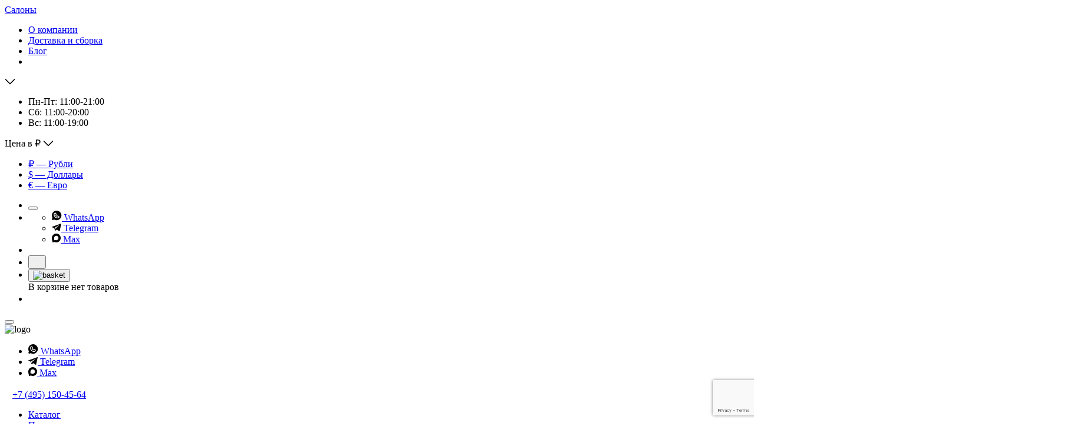

--- FILE ---
content_type: text/html; charset=UTF-8
request_url: https://interior-market.ru/catalog/kosti_igralnye_set_of_2_desk_accessory_crystal_glass/
body_size: 39650
content:

<!doctype html>
<html lang="ru">

<head>
    <meta charset="UTF-8" />
    <meta name="viewport" content="width=device-width, user-scalable=no, viewport-fit=cover" />
    <title>Кости игральные (set of 2) 11*11*h11 Crystal glass Серый Металл купить в Москве по цене от 79 634 &#8381; | магазин элитной мебели INTERIOR MARKET | 110705</title>

                    

        <meta property="og:url" content="https://interior-market.ru/catalog/kosti_igralnye_set_of_2_desk_accessory_crystal_glass/">
        <meta property="og:type" content="website">
        <meta property="og:title" content="Кости игральные (set of 2) 11*11*h11 Crystal glass Серый Металл купить в Москве по цене от 79 634 &#8381; | магазин элитной мебели INTERIOR MARKET | 110705">
        <meta property="og:description" content="Купить Кости игральные (set of 2) 11*11*h11 Crystal glass Серый Металл в интернет-магазине INTERIOR MARKET. Описание, фото, характеристики. В наличие и под заказ! Доставка по Москве и России! Цена от 79 634 &#8381;. Он-лайн заказ. | 110705">
        <meta property="og:image" content="https://interior-market.ru/upload/iblock/5b3/c0r0xkbx5cmg7r2f2hpjttjvhuzt6vu1.jpeg">
        <meta property="og:image:width" content="300" />
        <meta property="og:image:height" content="200" />

            <meta http-equiv="Content-Type" content="text/html; charset=UTF-8" />
    <meta name="robots" content="index, follow" />
    <link rel="shortcut icon" href="/favicon.ico" type="image/x-icon">
    <script data-skip-moving="true">(function(w, d, n) {var cl = "bx-core";var ht = d.documentElement;var htc = ht ? ht.className : undefined;if (htc === undefined || htc.indexOf(cl) !== -1){return;}var ua = n.userAgent;if (/(iPad;)|(iPhone;)/i.test(ua)){cl += " bx-ios";}else if (/Windows/i.test(ua)){cl += ' bx-win';}else if (/Macintosh/i.test(ua)){cl += " bx-mac";}else if (/Linux/i.test(ua) && !/Android/i.test(ua)){cl += " bx-linux";}else if (/Android/i.test(ua)){cl += " bx-android";}cl += (/(ipad|iphone|android|mobile|touch)/i.test(ua) ? " bx-touch" : " bx-no-touch");cl += w.devicePixelRatio && w.devicePixelRatio >= 2? " bx-retina": " bx-no-retina";if (/AppleWebKit/.test(ua)){cl += " bx-chrome";}else if (/Opera/.test(ua)){cl += " bx-opera";}else if (/Firefox/.test(ua)){cl += " bx-firefox";}ht.className = htc ? htc + " " + cl : cl;})(window, document, navigator);</script>


<link href="/bitrix/cache/css/s1/interior/template_82985662d820873a438e3637bbe523c5/template_82985662d820873a438e3637bbe523c5_v1.css?1768820388354042" type="text/css"  data-template-style="true" rel="stylesheet" />







<link rel="canonical" href="https://interior-market.ru/catalog/kosti_igralnye_set_of_2_desk_accessory_crystal_glass/" />



<meta name="description" content="Купить Кости игральные (set of 2) 11*11*h11 Crystal glass Серый Металл в интернет-магазине INTERIOR MARKET. Описание, фото, характеристики. В наличие и под заказ! Доставка по Москве и России! Цена от 79 634 &#8381;. Он-лайн заказ. | 110705" />

            <meta name="yandex-verification" content="30b949e08f1ef8cd" />
        <!-- calltouch -->
                <!-- calltouch -->

        <!-- Yandex.Metrika counter -->
                <!-- /Yandex.Metrika counter -->

            </head>

<body >
    <noscript>
        <div><img src="https://mc.yandex.ru/watch/41176649" style="position:absolute; left:-9999px;" alt="" /></div>
    </noscript>
    
    <div class="siteWrapper">

        <!-- <div class="header-line">
            <span class="header-line__close"></span>
            <strong>График работы салонов:</strong>
            <span>с 31.12.2024 по 04.01.2025 - <strong>нерабочие дни.</strong></span>
            <span>c 05.01.2025 по 06.01.2025 - <strong>рабочие дни.</strong></span>
            <span>07.01.2025 - <strong>выходной.</strong></span>
            <span>c 08.01.2025 - салоны работают в обычном режиме.</span>
        </div> -->

        <header class="header">

            <!-- <div class="header-message" data-modal="newyeaerpopup">
                <p>
                    График работ в праздничные дни
                </p>
            </div> -->

            <div class="container">
                <div class="header__inner">
                    <div class="header-top">
                        <div class="header-top__adress">
    <a href="/contacts/">Салоны </a>
</div>
<nav class="menu">
    <ul>
                    <li><a href="/about/">О компании</a></li>
                    <li><a href="/delivery/">Доставка и сборка</a></li>
                    <li><a href="/blog/">Блог</a></li>
                    <li><a href=""></a></li>
            </ul>
</nav>
                        <!-- <div class="timeWorkWeekend" data-modal="newyeaerpopup">
                            График работ
                        </div> -->

                    
                        <span class="header-top__time">
                            <div class="timeWork">

                                <span class="current"></span> <!-- по js сюда вставляется текущее время работы из блока timeWork__list -->

                                <svg class="arrow" width="18" height="10" viewBox="0 0 18 10" xmlns="http://www.w3.org/2000/svg">
                                    <path fill-rule="evenodd" clip-rule="evenodd" d="M0.96967 0.46967C1.26256 0.176777 1.73744 0.176777 2.03033 0.46967L9 7.43934L15.9697 0.46967C16.2626 0.176777 16.7374 0.176777 17.0303 0.46967C17.3232 0.762563 17.3232 1.23744 17.0303 1.53033L9.53033 9.03033C9.23744 9.32322 8.76256 9.32322 8.46967 9.03033L0.96967 1.53033C0.676777 1.23744 0.676777 0.762563 0.96967 0.46967Z"></path>
                                </svg>
                                <div class="timeWork__toggle">
                                    <ul class="timeWork__list">
                                        <li data-work="all">
                                            Пн-Пт: 11:00-21:00
                                        </li>
                                        <li data-work="saturday">
                                            Сб: 11:00-20:00
                                        </li>
                                        <li data-work="sunday">
                                            Вс: 11:00-19:00
                                        </li>
                                    </ul>
                                </div>
                            </div>
                        </span>

                  

                        
<div class="site-price">
    <span class="site-price__text">Цена в </span>
    <span class="site-price__currency">₽</span>

    <svg class="site-price__arrow" width="18" height="10" viewBox="0 0 18 10"
         xmlns="http://www.w3.org/2000/svg">
        <path fill-rule="evenodd" clip-rule="evenodd"
              d="M0.96967 0.46967C1.26256 0.176777 1.73744 0.176777 2.03033 0.46967L9 7.43934L15.9697 0.46967C16.2626 0.176777 16.7374 0.176777 17.0303 0.46967C17.3232 0.762563 17.3232 1.23744 17.0303 1.53033L9.53033 9.03033C9.23744 9.32322 8.76256 9.32322 8.46967 9.03033L0.96967 1.53033C0.676777 1.23744 0.676777 0.762563 0.96967 0.46967Z" />
    </svg>

    <div class="site-price__change">
        <ul class="site-price__list">
                            <li>
                    <a href="?currency=RUB" class="active">
                        ₽ — Рубли                    </a>
                </li>
                            <li>
                    <a href="?currency=USD" class="">
                        $ — Доллары                    </a>
                </li>
                            <li>
                    <a href="?currency=EUR" class="">
                        € — Евро                    </a>
                </li>
                    </ul>
    </div>

</div>
                    </div>
                    <div class="header-center">

                        <ul class="header-controls">
                            <li>
                                <button class="header-controls__button burger">
                                    <span class="burger__line"></span>
                                    <span class="burger__line"></span>
                                    <span class="burger__line"></span>
                                </button>
                            </li>

                            <li class="mobile">
                                <div class="linksBl">
                                    <div class="linksBl__list">
                                        <ul>
                                            <li>
                                                <a target="_blank" href="https://wa.me/79257770101" class="link btn-ya-event" data-yaid="41176649" data-yaevent="click_WA">
                                                    <svg width="17" height="17" viewBox="0 0 17 17" fill="none" xmlns="http://www.w3.org/2000/svg">
                                                        <path d="M8.125 0C6.71377 0.000380881 5.32696 0.368228 4.10107 1.06734C2.87518 1.76644 1.85245 2.77271 1.13356 3.98711C0.41466 5.2015 0.0243719 6.58216 0.0011049 7.9932C-0.0221621 9.40424 0.322394 10.797 1.00086 12.0345L0.333137 14.3716C0.271878 14.5859 0.269055 14.8127 0.324962 15.0285C0.380869 15.2443 0.493471 15.4412 0.651098 15.5989C0.808724 15.7565 1.00564 15.8691 1.22144 15.925C1.43723 15.981 1.66406 15.9782 1.8784 15.9169L4.21559 15.2492C5.3017 15.8451 6.50971 16.1849 7.74726 16.2424C8.9848 16.2999 10.2191 16.0737 11.3558 15.581C12.4925 15.0883 13.5015 14.3422 14.3057 13.3998C15.1098 12.4574 15.6878 11.3435 15.9955 10.1435C16.3031 8.94338 16.3323 7.68885 16.0808 6.47578C15.8292 5.2627 15.3036 4.1232 14.5442 3.14441C13.7847 2.16561 12.8115 1.37344 11.6989 0.828446C10.5863 0.283457 9.36388 8.66714e-05 8.125 0ZM10.0097 13.125C10.0074 13.1268 10.0032 13.125 9.99989 13.125C9.09624 13.125 8.20145 12.9468 7.36672 12.6007C6.53198 12.2546 5.77366 11.7473 5.13514 11.1079C4.49661 10.4685 3.99042 9.70945 3.64549 8.87422C3.30057 8.03899 3.12369 7.14396 3.12496 6.24031C3.12781 5.49616 3.42535 4.78344 3.95246 4.25815C4.47956 3.73286 5.19331 3.43778 5.93746 3.4375C6.14252 3.43776 6.34388 3.49209 6.52124 3.595C6.6986 3.69791 6.84569 3.84577 6.94767 4.02367L7.86103 5.62218C7.97106 5.81501 8.0278 6.03364 8.02544 6.25564C8.02308 6.47764 7.9617 6.69501 7.8476 6.88546L7.29206 7.81136C7.56682 8.28771 7.9623 8.68321 8.43865 8.95798L9.36451 8.40241C9.55496 8.2883 9.77234 8.22691 9.99434 8.22454C10.2163 8.22217 10.435 8.2789 10.6278 8.38891L12.2262 9.3023C12.4041 9.40425 12.552 9.55133 12.655 9.7287C12.7579 9.90606 12.8122 10.1074 12.8125 10.3125C12.8122 11.0566 12.5171 11.7704 11.9918 12.2975C11.4666 12.8246 10.7539 13.1221 10.0097 13.125Z" fill="black" />
                                                        <path d="M8.78518 10.2077C8.69875 10.2596 8.60105 10.2898 8.50042 10.2958C8.39979 10.3017 8.29922 10.2832 8.20729 10.2419C7.22978 9.80271 6.44731 9.02025 6.00815 8.04275C5.96681 7.95082 5.94831 7.85024 5.95425 7.7496C5.96019 7.64897 5.99038 7.55127 6.04226 7.46483L6.77575 6.24229L5.88776 4.68826C5.48349 4.70094 5.09991 4.86997 4.81776 5.15977C4.5356 5.44957 4.37688 5.83753 4.37501 6.24199C4.37396 6.98135 4.51868 7.71366 4.80089 8.39704C5.0831 9.08042 5.49727 9.70146 6.0197 10.2246C6.54214 10.7478 7.16259 11.1629 7.84556 11.446C8.52854 11.7292 9.26065 11.875 10 11.875H10.008C10.4125 11.8731 10.8004 11.7144 11.0902 11.4322C11.38 11.1501 11.5491 10.7665 11.5617 10.3622L10.0077 9.47426L8.78518 10.2077Z" fill="black" />
                                                    </svg>
                                                    WhatsApp
                                                </a>
                                            </li>

                                            <li>
                                                <a href="https://t.me/+79257770101" target="_blank" class="link btn-ya-event" data-yaid="41176649" data-yaevent="click_WA">
                                                    <svg width="16" height="13" viewBox="0 0 16 13" fill="none" xmlns="http://www.w3.org/2000/svg">
                                                        <path d="M0.282607 6.23344L3.96933 7.51751L5.39631 11.8001C5.48762 12.0744 5.84703 12.1757 6.08559 11.9938L8.14063 10.4304C8.35605 10.2666 8.66287 10.2584 8.88799 10.4109L12.5946 12.9222C12.8498 13.0953 13.2113 12.9647 13.2753 12.677L15.9906 0.488714C16.0604 0.174368 15.7294 -0.087871 15.4087 0.0278943L0.278287 5.47479C-0.0950994 5.60917 -0.091846 6.1025 0.282607 6.23344ZM5.16634 6.83397L12.3716 2.69274C12.5011 2.61854 12.6343 2.78193 12.5231 2.87819L6.57669 8.03637C6.36767 8.21793 6.23285 8.46088 6.19466 8.7246L5.9921 10.1255C5.96527 10.3125 5.68373 10.3311 5.62842 10.15L4.84938 7.5956C4.76015 7.30425 4.89018 6.99304 5.16634 6.83397Z" fill="black" />
                                                    </svg>
                                                    Telegram
                                                </a>
                                            </li>

                                            <li>
                                                <a target="_blank" href="https://max.ru/u/f9LHodD0cOJ-2zUkBZQhzezCpJIFpMR3JuRVHvSPVXC-aE5o1PxrzdCFlWA" class="link btn-ya-event" data-yaid="41176649" data-yaevent="click_WA">
                                                    <svg width="15" height="15" viewBox="0 0 15 15" fill="none" xmlns="http://www.w3.org/2000/svg">
                                                        <path fill-rule="evenodd" clip-rule="evenodd" d="M7.66117 14.9572C6.18908 14.9572 5.505 14.7413 4.31592 13.878C3.56375 14.8493 1.18192 15.6083 1.07808 14.3097C1.07808 13.3348 0.863167 12.5111 0.619667 11.6118C0.3295 10.5038 0 9.27 0 7.48217C0 3.21233 3.4885 0 7.62175 0C11.7586 0 14.9999 3.37058 14.9999 7.52175C15.0138 11.6088 11.7304 14.9354 7.66117 14.9572ZM7.722 3.69075C5.70917 3.58642 4.14042 4.98575 3.793 7.18C3.50642 8.99658 4.015 11.2089 4.44842 11.324C4.65617 11.3744 5.17908 10.9499 5.505 10.6226C6.04392 10.9965 6.6715 11.2211 7.3245 11.2737C9.41017 11.3744 11.1923 9.77967 11.3323 7.68725C11.4138 5.59033 9.808 3.81433 7.722 3.69433V3.69075Z" fill="black" />
                                                    </svg>
                                                    Max
                                                </a>
                                            </li>


                                        </ul>
                                    </div>
                                </div>
                            </li>
                            <li class="mobile">
                                <a href="tel:+74951504564" class="link-block">
                                    <svg width="13" height="13" viewBox="0 0 13 13" fill="none" xmlns="http://www.w3.org/2000/svg">
                                        <path d="M11.8732 8.90167L8.94586 7.64709C8.79302 7.5813 8.62614 7.5548 8.46044 7.57003C8.29474 7.58525 8.13548 7.64171 7.99719 7.73425L6.432 8.77759C5.47541 8.31233 4.70117 7.5415 4.23169 6.58698L4.23181 6.58685L5.27148 4.99823C5.36198 4.86031 5.41689 4.70212 5.43129 4.53779C5.44569 4.37346 5.41913 4.20813 5.354 4.05658L4.09827 1.12671C4.01279 0.927829 3.86519 0.761988 3.67757 0.654017C3.48994 0.546046 3.2724 0.501753 3.0575 0.527771C2.21304 0.636347 1.43699 1.04864 0.874323 1.68763C0.311657 2.32662 0.000863082 3.14859 0 4C0 8.96265 4.03735 13 9 13C9.85142 12.9991 10.6734 12.6883 11.3124 12.1257C11.9514 11.563 12.3637 10.7869 12.4722 9.94244C12.4982 9.72754 12.4538 9.51002 12.3459 9.32241C12.2379 9.1348 12.0721 8.98719 11.8732 8.90167Z" />
                                        <path d="M7.83448 1.98302C8.59729 2.18813 9.29281 2.5901 9.85135 3.14864C10.4099 3.70719 10.8119 4.40271 11.017 5.16552C11.0514 5.29338 11.1352 5.40234 11.2499 5.46851C11.3646 5.53467 11.5009 5.55263 11.6288 5.51844C11.7567 5.48425 11.8659 5.40071 11.9323 5.28614C11.9987 5.17158 12.017 5.03534 11.983 4.90734C11.7323 3.97486 11.2409 3.12464 10.5581 2.44186C9.87535 1.75907 9.02513 1.2677 8.09265 1.01696C7.96465 0.983041 7.82842 1.00129 7.71385 1.06769C7.59929 1.1341 7.51574 1.24324 7.48155 1.37117C7.44736 1.49911 7.46532 1.63537 7.53149 1.75008C7.59765 1.86479 7.70662 1.94856 7.83447 1.98302L7.83448 1.98302Z" />
                                        <path d="M7.31665 3.91534C7.74041 4.02929 8.12678 4.25259 8.43706 4.56288C8.74734 4.87316 8.97065 5.25953 9.0846 5.68328C9.11906 5.81114 9.20283 5.92011 9.31754 5.98627C9.43224 6.05244 9.56851 6.07039 9.69645 6.0362C9.82438 6.00202 9.93352 5.91847 9.99993 5.80391C10.0663 5.68934 10.0846 5.55311 10.0507 5.42511C9.8911 4.83167 9.57839 4.29059 9.14387 3.85607C8.70934 3.42154 8.16826 3.10884 7.57483 2.94928C7.44683 2.91536 7.3106 2.9336 7.19603 3.00001C7.08146 3.06642 6.99792 3.17556 6.96373 3.30349C6.92954 3.43142 6.9475 3.56769 7.01366 3.6824C7.07983 3.7971 7.18879 3.88088 7.31665 3.91534L7.31665 3.91534Z" />
                                    </svg>

                                </a>
                            </li>
                            <li>
                                <button class="header-controls__button btn-search">
                                    <svg width="14" height="14" viewBox="0 0 14 14" fill="none" xmlns="http://www.w3.org/2000/svg">
                                        <path d="M13.353 13.3536C13.2592 13.4474 13.132 13.5001 12.9994 13.5001C12.8668 13.5001 12.7396 13.4474 12.6458 13.3536L9.94439 10.6522C8.80816 11.6061 7.34753 12.0846 5.86711 11.9878C4.38669 11.8911 3.00076 11.2265 1.99835 10.1328C0.995939 9.03915 0.454427 7.6007 0.486742 6.11748C0.519056 4.63425 1.1227 3.22075 2.1718 2.17175C3.22089 1.12275 4.63444 0.519222 6.11767 0.487036C7.6009 0.45485 9.0393 0.996486 10.1329 1.99899C11.2265 3.0015 11.8909 4.38748 11.9875 5.86791C12.0842 7.34834 11.6056 8.80892 10.6515 9.94508L13.353 12.6465C13.4467 12.7403 13.4994 12.8674 13.4994 13.0001C13.4994 13.1327 13.4467 13.2598 13.353 13.3536ZM6.24976 11C7.18922 11 8.10759 10.7214 8.88872 10.1995C9.66986 9.67754 10.2787 8.93569 10.6382 8.06774C10.9977 7.19979 11.0918 6.24472 10.9085 5.32331C10.7252 4.4019 10.2728 3.55553 9.60852 2.89124C8.94422 2.22694 8.09785 1.77454 7.17644 1.59126C6.25503 1.40798 5.29997 1.50205 4.43202 1.86156C3.56407 2.22108 2.82222 2.8299 2.30028 3.61103C1.77835 4.39217 1.49976 5.31053 1.49976 6.24999C1.50119 7.50933 2.00209 8.71669 2.89258 9.60718C3.78307 10.4977 4.99042 10.9986 6.24976 11Z" />
                                    </svg>
                                </button>
                            </li>
                            <li class="not-small-mobile">
                                <button class="header-controls__button btn-basket">
    <picture>
        <source media="(max-width:1023px)" srcset="/local/markup//img/basket_white.svg" />
        <img src="/local/markup//img/basket.svg" alt="basket" />
    </picture>
    </button>
<div id="bx_basketFKauiI" class="bx-basket basket-invis"><!--'start_frame_cache_bx_basketFKauiI'--><div data-role="basket-item-list" id="full_cart"><span class="basket-invis__not">В корзине нет товаров</span></div></div>
<!--'end_frame_cache_bx_basketFKauiI'-->                            </li>
                            <li class="mobile not-small-mobile">
                                                                    <a href="javascript:void(0);" class="link-block link-login-cabinet cabinet-js"
                                        data-set-modal="login_modal" data-action="/local/ajax/auth/auth.php"
                                        data-type="LOGIN">
                                        <svg width="16" height="16" viewBox="0 0 16 16" fill="none"
                                            xmlns="http://www.w3.org/2000/svg">
                                            <mask id="path-1-inside-1_839_6301" fill="white">
                                                <path d="M14.496 13.2491C13.563 11.6423 12.0689 10.437 10.301 9.86523C11.1479 9.36128 11.806 8.59322 12.1742 7.67903C12.5423 6.76483 12.6002 5.75505 12.3389 4.80479C12.0775 3.85453 11.5115 3.01633 10.7276 2.41894C9.94377 1.82155 8.98548 1.49801 7.99994 1.49801C7.0144 1.49801 6.05611 1.82155 5.27225 2.41894C4.4884 3.01633 3.92234 3.85453 3.66102 4.80479C3.39969 5.75505 3.45755 6.76483 3.8257 7.67903C4.19386 8.59322 4.85195 9.36128 5.69891 9.86523C3.93104 10.437 2.43697 11.6422 1.50399 13.249C1.46002 13.325 1.43683 13.4113 1.43677 13.4991C1.4367 13.5869 1.45977 13.6731 1.50364 13.7492C1.5475 13.8253 1.61063 13.8884 1.68666 13.9324C1.7627 13.9763 1.84896 13.9994 1.93676 13.9994L14.0632 13.9995C14.151 13.9995 14.2373 13.9764 14.3133 13.9325C14.3893 13.8886 14.4525 13.8254 14.4963 13.7493C14.5402 13.6733 14.5633 13.587 14.5632 13.4992C14.5631 13.4114 14.54 13.3251 14.496 13.2491L14.496 13.2491Z" />
                                            </mask>
                                            <path d="M14.496 13.2491L13.6312 13.7512L13.6467 13.778L13.6639 13.8038L14.496 13.2491ZM10.301 9.86523L9.78963 9.00585L7.88966 10.1363L9.99323 10.8167L10.301 9.86523ZM7.99994 1.49801V0.498013V1.49801ZM5.69891 9.86523L6.00665 10.8167L8.1102 10.1363L6.21025 9.00585L5.69891 9.86523ZM1.50399 13.249L0.639198 12.7469L0.638447 12.7482L1.50399 13.249ZM1.93676 13.9994L1.93677 12.9994H1.93675L1.93676 13.9994ZM14.0632 13.9995L14.0633 12.9995H14.0632L14.0632 13.9995ZM14.496 13.2491L15.3615 12.7483L15.3456 12.7208L15.328 12.6944L14.496 13.2491ZM15.3608 12.747C14.3039 10.9268 12.6114 9.56148 10.6087 8.91375L9.99323 10.8167C11.5264 11.3126 12.8221 12.3577 13.6312 13.7512L15.3608 12.747ZM10.8123 10.7246C11.8475 10.1087 12.6518 9.16994 13.1018 8.05259L11.2466 7.30547C10.9602 8.01651 10.4484 8.61389 9.78963 9.00585L10.8123 10.7246ZM13.1018 8.05259C13.5518 6.93523 13.6225 5.70106 13.3031 4.53963L11.3747 5.06995C11.5779 5.80905 11.5329 6.59443 11.2466 7.30547L13.1018 8.05259ZM13.3031 4.53963C12.9837 3.37819 12.2918 2.35373 11.3338 1.62359L10.1215 3.21429C10.7311 3.67893 11.1714 4.33086 11.3747 5.06995L13.3031 4.53963ZM11.3338 1.62359C10.3757 0.893451 9.20449 0.498013 7.99994 0.498013V2.49801C8.76647 2.49801 9.51181 2.74966 10.1215 3.21429L11.3338 1.62359ZM7.99994 0.498013C6.79539 0.498013 5.62414 0.893451 4.6661 1.62359L5.87841 3.21429C6.48807 2.74966 7.2334 2.49801 7.99994 2.49801V0.498013ZM4.6661 1.62359C3.70806 2.35373 3.01621 3.37819 2.69681 4.53963L4.62522 5.06995C4.82847 4.33086 5.26874 3.67893 5.87841 3.21429L4.6661 1.62359ZM2.69681 4.53963C2.37741 5.70106 2.44813 6.93523 2.8981 8.05259L4.75331 7.30547C4.46697 6.59443 4.42196 5.80905 4.62522 5.06995L2.69681 4.53963ZM2.8981 8.05259C3.34806 9.16994 4.1524 10.1087 5.18757 10.7246L6.21025 9.00585C5.55151 8.61389 5.03965 8.01651 4.75331 7.30547L2.8981 8.05259ZM5.39117 8.91375C3.38854 9.56147 1.69606 10.9267 0.639199 12.7469L2.36879 13.7511C3.17787 12.3577 4.47354 11.3126 6.00665 10.8167L5.39117 8.91375ZM0.638447 12.7482C0.506515 12.9762 0.436956 13.2349 0.436768 13.4984L2.43677 13.4998C2.4367 13.5876 2.41352 13.6738 2.36954 13.7498L0.638447 12.7482ZM0.436768 13.4984C0.43658 13.7618 0.505769 14.0206 0.637374 14.2488L2.3699 13.2496C2.41377 13.3257 2.43683 13.412 2.43677 13.4998L0.436768 13.4984ZM0.637374 14.2488C0.768981 14.477 0.958362 14.6665 1.18646 14.7983L2.18686 13.0665C2.2629 13.1104 2.32603 13.1736 2.3699 13.2496L0.637374 14.2488ZM1.18646 14.7983C1.41457 14.93 1.67335 14.9994 1.93678 14.9994L1.93675 12.9994C2.02456 12.9994 2.11083 13.0225 2.18686 13.0665L1.18646 14.7983ZM1.93675 14.9994L14.0632 14.9995L14.0632 12.9995L1.93677 12.9994L1.93675 14.9994ZM14.0631 14.9995C14.3266 14.9996 14.5854 14.9302 14.8135 14.7984L13.8131 13.0666C13.8892 13.0227 13.9754 12.9995 14.0633 12.9995L14.0631 14.9995ZM14.8135 14.7984C15.0416 14.6667 15.231 14.4771 15.3626 14.2489L13.6301 13.2498C13.674 13.1737 13.7371 13.1105 13.8131 13.0666L14.8135 14.7984ZM15.3626 14.2489C15.4942 14.0207 15.5634 13.7619 15.5632 13.4985L13.5632 13.4999C13.5631 13.4121 13.5862 13.3258 13.6301 13.2498L15.3626 14.2489ZM15.5632 13.4985C15.563 13.235 15.4934 12.9763 15.3615 12.7483L13.6305 13.75C13.5865 13.674 13.5633 13.5878 13.5632 13.4999L15.5632 13.4985ZM15.328 12.6944L15.328 12.6944L13.6639 13.8038L13.6639 13.8038L15.328 12.6944Z"
                                                fill="white" mask="url(#path-1-inside-1_839_6301)" />
                                        </svg>
                                    </a>
                                                            </li>
                        </ul>

                        <button class="burger-mobile burger">
                            <span class="burger__line"></span>
                            <span class="burger__line"></span>
                            <span class="burger__line"></span>
                        </button>

                        <div class="logo-wrapper">
                            <a href="/"></a>
                            <picture>
                                <source media="(max-width:1023px)" srcset="/local/markup/img/logo_white.svg" />
                                <img src="/local/markup/img/logo.svg" alt="logo">
                            </picture>
                        </div>

                        <div class="header-center__info">

                            <div class="linksBl">
                                <div class="linksBl__list">
                                    <ul>
                                        <li>
                                            <a target="_blank" href="https://wa.me/79257770101" class="link btn-ya-event" data-yaid="41176649" data-yaevent="click_WA">
                                                <svg width="17" height="17" viewBox="0 0 17 17" fill="none" xmlns="http://www.w3.org/2000/svg">
                                                    <path d="M8.125 0C6.71377 0.000380881 5.32696 0.368228 4.10107 1.06734C2.87518 1.76644 1.85245 2.77271 1.13356 3.98711C0.41466 5.2015 0.0243719 6.58216 0.0011049 7.9932C-0.0221621 9.40424 0.322394 10.797 1.00086 12.0345L0.333137 14.3716C0.271878 14.5859 0.269055 14.8127 0.324962 15.0285C0.380869 15.2443 0.493471 15.4412 0.651098 15.5989C0.808724 15.7565 1.00564 15.8691 1.22144 15.925C1.43723 15.981 1.66406 15.9782 1.8784 15.9169L4.21559 15.2492C5.3017 15.8451 6.50971 16.1849 7.74726 16.2424C8.9848 16.2999 10.2191 16.0737 11.3558 15.581C12.4925 15.0883 13.5015 14.3422 14.3057 13.3998C15.1098 12.4574 15.6878 11.3435 15.9955 10.1435C16.3031 8.94338 16.3323 7.68885 16.0808 6.47578C15.8292 5.2627 15.3036 4.1232 14.5442 3.14441C13.7847 2.16561 12.8115 1.37344 11.6989 0.828446C10.5863 0.283457 9.36388 8.66714e-05 8.125 0ZM10.0097 13.125C10.0074 13.1268 10.0032 13.125 9.99989 13.125C9.09624 13.125 8.20145 12.9468 7.36672 12.6007C6.53198 12.2546 5.77366 11.7473 5.13514 11.1079C4.49661 10.4685 3.99042 9.70945 3.64549 8.87422C3.30057 8.03899 3.12369 7.14396 3.12496 6.24031C3.12781 5.49616 3.42535 4.78344 3.95246 4.25815C4.47956 3.73286 5.19331 3.43778 5.93746 3.4375C6.14252 3.43776 6.34388 3.49209 6.52124 3.595C6.6986 3.69791 6.84569 3.84577 6.94767 4.02367L7.86103 5.62218C7.97106 5.81501 8.0278 6.03364 8.02544 6.25564C8.02308 6.47764 7.9617 6.69501 7.8476 6.88546L7.29206 7.81136C7.56682 8.28771 7.9623 8.68321 8.43865 8.95798L9.36451 8.40241C9.55496 8.2883 9.77234 8.22691 9.99434 8.22454C10.2163 8.22217 10.435 8.2789 10.6278 8.38891L12.2262 9.3023C12.4041 9.40425 12.552 9.55133 12.655 9.7287C12.7579 9.90606 12.8122 10.1074 12.8125 10.3125C12.8122 11.0566 12.5171 11.7704 11.9918 12.2975C11.4666 12.8246 10.7539 13.1221 10.0097 13.125Z" fill="black" />
                                                    <path d="M8.78518 10.2077C8.69875 10.2596 8.60105 10.2898 8.50042 10.2958C8.39979 10.3017 8.29922 10.2832 8.20729 10.2419C7.22978 9.80271 6.44731 9.02025 6.00815 8.04275C5.96681 7.95082 5.94831 7.85024 5.95425 7.7496C5.96019 7.64897 5.99038 7.55127 6.04226 7.46483L6.77575 6.24229L5.88776 4.68826C5.48349 4.70094 5.09991 4.86997 4.81776 5.15977C4.5356 5.44957 4.37688 5.83753 4.37501 6.24199C4.37396 6.98135 4.51868 7.71366 4.80089 8.39704C5.0831 9.08042 5.49727 9.70146 6.0197 10.2246C6.54214 10.7478 7.16259 11.1629 7.84556 11.446C8.52854 11.7292 9.26065 11.875 10 11.875H10.008C10.4125 11.8731 10.8004 11.7144 11.0902 11.4322C11.38 11.1501 11.5491 10.7665 11.5617 10.3622L10.0077 9.47426L8.78518 10.2077Z" fill="black" />
                                                </svg>
                                                WhatsApp
                                            </a>
                                        </li>

                                        <li>
                                            <a href="https://t.me/+79257770101" target="_blank" class="link btn-ya-event" data-yaid="41176649" data-yaevent="click_WA">
                                                <svg width="16" height="13" viewBox="0 0 16 13" fill="none" xmlns="http://www.w3.org/2000/svg">
                                                    <path d="M0.282607 6.23344L3.96933 7.51751L5.39631 11.8001C5.48762 12.0744 5.84703 12.1757 6.08559 11.9938L8.14063 10.4304C8.35605 10.2666 8.66287 10.2584 8.88799 10.4109L12.5946 12.9222C12.8498 13.0953 13.2113 12.9647 13.2753 12.677L15.9906 0.488714C16.0604 0.174368 15.7294 -0.087871 15.4087 0.0278943L0.278287 5.47479C-0.0950994 5.60917 -0.091846 6.1025 0.282607 6.23344ZM5.16634 6.83397L12.3716 2.69274C12.5011 2.61854 12.6343 2.78193 12.5231 2.87819L6.57669 8.03637C6.36767 8.21793 6.23285 8.46088 6.19466 8.7246L5.9921 10.1255C5.96527 10.3125 5.68373 10.3311 5.62842 10.15L4.84938 7.5956C4.76015 7.30425 4.89018 6.99304 5.16634 6.83397Z" fill="black" />
                                                </svg>
                                                Telegram
                                            </a>
                                        </li>

                                        <li>
                                            <a target="_blank" href="https://max.ru/u/f9LHodD0cOJ-2zUkBZQhzezCpJIFpMR3JuRVHvSPVXC-aE5o1PxrzdCFlWA" class="link btn-ya-event" data-yaid="41176649" data-yaevent="click_WA">
                                                <svg width="15" height="15" viewBox="0 0 15 15" fill="none" xmlns="http://www.w3.org/2000/svg">
                                                    <path fill-rule="evenodd" clip-rule="evenodd" d="M7.66117 14.9572C6.18908 14.9572 5.505 14.7413 4.31592 13.878C3.56375 14.8493 1.18192 15.6083 1.07808 14.3097C1.07808 13.3348 0.863167 12.5111 0.619667 11.6118C0.3295 10.5038 0 9.27 0 7.48217C0 3.21233 3.4885 0 7.62175 0C11.7586 0 14.9999 3.37058 14.9999 7.52175C15.0138 11.6088 11.7304 14.9354 7.66117 14.9572ZM7.722 3.69075C5.70917 3.58642 4.14042 4.98575 3.793 7.18C3.50642 8.99658 4.015 11.2089 4.44842 11.324C4.65617 11.3744 5.17908 10.9499 5.505 10.6226C6.04392 10.9965 6.6715 11.2211 7.3245 11.2737C9.41017 11.3744 11.1923 9.77967 11.3323 7.68725C11.4138 5.59033 9.808 3.81433 7.722 3.69433V3.69075Z" fill="black" />
                                                </svg>
                                                Max
                                            </a>
                                        </li>

                                    </ul>
                                </div>
                            </div>



                            <a href="tel:+74951504564" class="phone-block">
                                <svg width="13" height="13" viewBox="0 0 13 13" fill="none" xmlns="http://www.w3.org/2000/svg">
                                    <path d="M11.8732 8.90167L8.94586 7.64709C8.79302 7.5813 8.62614 7.5548 8.46044 7.57003C8.29474 7.58525 8.13548 7.64171 7.99719 7.73425L6.432 8.77759C5.47541 8.31233 4.70117 7.5415 4.23169 6.58698L4.23181 6.58685L5.27148 4.99823C5.36198 4.86031 5.41689 4.70212 5.43129 4.53779C5.44569 4.37346 5.41913 4.20813 5.354 4.05658L4.09827 1.12671C4.01279 0.927829 3.86519 0.761988 3.67757 0.654017C3.48994 0.546046 3.2724 0.501753 3.0575 0.527771C2.21304 0.636347 1.43699 1.04864 0.874323 1.68763C0.311657 2.32662 0.000863082 3.14859 0 4C0 8.96265 4.03735 13 9 13C9.85142 12.9991 10.6734 12.6883 11.3124 12.1257C11.9514 11.563 12.3637 10.7869 12.4722 9.94244C12.4982 9.72754 12.4538 9.51002 12.3459 9.32241C12.2379 9.1348 12.0721 8.98719 11.8732 8.90167Z" />
                                    <path d="M7.83448 1.98303C8.59729 2.18814 9.29281 2.5901 9.85135 3.14865C10.4099 3.70719 10.8119 4.40271 11.017 5.16552C11.0514 5.29338 11.1352 5.40235 11.2499 5.46851C11.3646 5.53468 11.5009 5.55263 11.6288 5.51844C11.7567 5.48425 11.8659 5.40071 11.9323 5.28615C11.9987 5.17158 12.017 5.03535 11.983 4.90735C11.7323 3.97486 11.2409 3.12464 10.5581 2.44186C9.87535 1.75908 9.02513 1.2677 8.09265 1.01696C7.96465 0.983045 7.82842 1.00129 7.71385 1.0677C7.59929 1.1341 7.51574 1.24325 7.48155 1.37118C7.44736 1.49911 7.46532 1.63538 7.53149 1.75008C7.59765 1.86479 7.70662 1.94857 7.83447 1.98303L7.83448 1.98303Z" />
                                    <path d="M7.31665 3.91534C7.74041 4.02929 8.12678 4.25259 8.43706 4.56288C8.74734 4.87316 8.97065 5.25953 9.0846 5.68328C9.11906 5.81114 9.20283 5.92011 9.31754 5.98627C9.43224 6.05244 9.56851 6.07039 9.69645 6.0362C9.82438 6.00202 9.93352 5.91847 9.99993 5.80391C10.0663 5.68934 10.0846 5.55311 10.0507 5.42511C9.8911 4.83167 9.57839 4.29059 9.14387 3.85607C8.70934 3.42154 8.16826 3.10884 7.57483 2.94928C7.44683 2.91536 7.3106 2.9336 7.19603 3.00001C7.08146 3.06642 6.99792 3.17556 6.96373 3.30349C6.92954 3.43142 6.9475 3.56769 7.01366 3.6824C7.07983 3.7971 7.18879 3.88088 7.31665 3.91534L7.31665 3.91534Z" />
                                </svg>+7 (495) 150-45-64</a>

                            <a href="javascript:void(0);" class="link-block link-login-cabinet cabinet-js" data-set-modal="login_modal" data-action="/local/ajax/auth/auth.php" data-type="LOGIN" >
                                <svg width="18" height="17" viewBox="0 0 18 17" fill="none" xmlns="http://www.w3.org/2000/svg">
                                    <path d="M17.12 15.5614C15.9538 13.5528 14.0862 12.0463 11.8763 11.3315C12.935 10.7016 13.7576 9.74153 14.2178 8.59878C14.678 7.45604 14.7503 6.19381 14.4236 5.00598C14.097 3.81815 13.3894 2.77041 12.4096 2.02367C11.4298 1.27694 10.2319 0.872513 8.99998 0.872513C7.76805 0.872513 6.57019 1.27694 5.59038 2.02367C4.61057 2.77041 3.90299 3.81815 3.57633 5.00598C3.24967 6.19381 3.32199 7.45604 3.78219 8.59878C4.24238 9.74153 5.065 10.7016 6.1237 11.3315C3.91386 12.0463 2.04627 13.5527 0.880052 15.5613C0.825081 15.6563 0.796099 15.7641 0.796021 15.8738C0.795942 15.9836 0.82477 16.0914 0.879605 16.1865C0.93444 16.2816 1.01335 16.3606 1.10839 16.4155C1.20343 16.4704 1.31126 16.4993 1.42101 16.4993L16.5791 16.4994C16.6888 16.4994 16.7966 16.4705 16.8917 16.4156C16.9867 16.3607 17.0657 16.2818 17.1205 16.1867C17.1753 16.0916 17.2042 15.9838 17.2041 15.874C17.204 15.7642 17.175 15.6564 17.12 15.5614L17.12 15.5614Z" fill="white" />
                                </svg>
                            </a>

                        </div>
                    </div>
                    <div class="header-bottom">
                        <ul>
                        <li><a  href="/catalog/">Каталог</a></li>
                                <li><a  href="/brands/">Производители</a></li>
                                <li><a  href="/catalog/mebel/">Мебель</a></li>
                                <li><a  href="/catalog/santekhnika/">Сантехника</a></li>
                                <li><a  href="/catalog/svetilniki/">Свет</a></li>
                                <li><a  href="/catalog/aksessuary/">Аксессуары</a></li>
                                <li><a  href="/catalog/kukhni/">Кухни</a></li>
                            <li><a rel="nofollow" class="link-new" href="/catalog/new/">Новинки</a></li>
                                <li><a  href="/catalog/nalichie/">В наличии</a></li>
                                <li><a  href="/catalog/rasprodazha/">Распродажа</a></li>
            </ul>
                    </div>


                        <div class="search-invis catalog">
        <div id="title-search" class="input-item">
            <span class="btn-clear"></span>
            <form action="/search/index.php">
                <input id="title-search-input" name="q" value="" class="input-title-js" autocomplete="off" type="text" placeholder="Поиск...">
            </form>
            <a class="icon-check input-val-js" href="?q=">
                <svg width="20" height="20" viewBox="0 0 20 20" fill="none"
                     xmlns="http://www.w3.org/2000/svg">
                    <path
                            d="M17.94 17.942C17.8228 18.0592 17.6638 18.1251 17.498 18.1251C17.3322 18.1251 17.1732 18.0592 17.056 17.942L13.6792 14.5652C12.2589 15.7576 10.4332 16.3557 8.58264 16.2348C6.73211 16.1138 4.9997 15.2832 3.74669 13.9161C2.49367 12.5489 1.81678 10.7509 1.85718 8.89684C1.89757 7.04281 2.65213 5.27593 3.9635 3.96468C5.27486 2.65343 7.0418 1.89902 8.89584 1.85879C10.7499 1.81856 12.5479 2.4956 13.9149 3.74874C15.2819 5.00187 16.1124 6.73435 16.2332 8.58488C16.354 10.4354 15.7557 12.2611 14.5632 13.6813L17.94 17.0581C18.0572 17.1753 18.123 17.3343 18.123 17.5001C18.123 17.6658 18.0572 17.8248 17.94 17.942ZM9.06096 15C10.2353 15 11.3832 14.6518 12.3597 13.9993C13.3361 13.3469 14.0971 12.4196 14.5465 11.3347C14.9959 10.2497 15.1135 9.0559 14.8844 7.90414C14.6553 6.75237 14.0898 5.69441 13.2594 4.86404C12.429 4.03366 11.3711 3.46817 10.2193 3.23907C9.06754 3.00997 7.87371 3.12755 6.78877 3.57695C5.70384 4.02635 4.77652 4.78737 4.1241 5.76379C3.47168 6.7402 3.12345 7.88816 3.12345 9.06248C3.12524 10.6367 3.75136 12.1459 4.86448 13.259C5.97759 14.3721 7.48678 14.9982 9.06096 15Z"
                            fill="black" />
                </svg>
            </a>
        </div>
    </div>

                </div>
            </div>
        </header>
        <main class="main">

                            <section class="breadcrumbs">
                    <div class="container">
                        <ul class="breadcrumbs__list">
			<li id="bx_breadcrumb_0"><a href="/">Главная</a></li>
			<li id="bx_breadcrumb_1"><a href="/catalog/aksessuary/">Декор и аксессуары</a></li>
			<li id="bx_breadcrumb_2"><a href="/catalog/aksessuary/prochiy_dekor/">Прочий декор</a></li><li><span>Кости игральные (set of 2) 11*11*h11 Crystal glass</span></li>        </ul><a href="/catalog/aksessuary/prochiy_dekor/" class="breadcrumbs__link--mobile">Назад</a>
                    </div>
                </section>                <section class="product-info">
        <div class="container">
            <div class="product-info__inner" itemscope itemtype="http://schema.org/Product">
                <div class="product-info__picture">
                    <div class="product-info__wrapper">
                                                <div class="product-info__slider swiper">
                            <div class="swiper-wrapper">
                                                                    <div class="swiper-slide">
                                        <div class="product-info__item">
                                            <a href="/upload/iblock/5b3/c0r0xkbx5cmg7r2f2hpjttjvhuzt6vu1.jpeg" data-fancybox="product"></a>
                                            <picture class='picture small'>
                                                                                                    <source type="image/webp" srcset="/upload/iblock/5b3/c0r0xkbx5cmg7r2f2hpjttjvhuzt6vu1.webp" />
                                                                                                <img itemprop="image" src="/upload/iblock/5b3/c0r0xkbx5cmg7r2f2hpjttjvhuzt6vu1.jpeg"
                                                     alt="Кости игральные (set of 2) 11*11*h11 Crystal glass - фото-1 | interior market"
                                                     title="Кости игральные (set of 2) 11*11*h11 Crystal glass - фото-1 | interior market" />
                                            </picture>
                                        </div>
                                    </div>
                                                                                                        <div class="swiper-slide">
                                        <div class="product-info__item">
                                            <a href="/upload/iblock/f75/i52lc1w411x6r6ketjs7v1990t1gqtrq.jpeg" data-fancybox="product"></a>
                                            <picture class='picture small'>
                                                                                                    <source type="image/webp" srcset="/upload/iblock/f75/i52lc1w411x6r6ketjs7v1990t1gqtrq.webp" />
                                                                                                <img itemprop="image" src="/upload/iblock/f75/i52lc1w411x6r6ketjs7v1990t1gqtrq.jpeg"
                                                     alt="Кости игральные (set of 2) 11*11*h11 Crystal glass - фото-2 | interior market"
                                                     title="Кости игральные (set of 2) 11*11*h11 Crystal glass - фото-2 | interior market" />
                                            </picture>
                                        </div>
                                    </div>
                                                                                                </div>
                            <div class="swiper-button-next"></div>
                            <div class="swiper-button-prev"></div>
                        </div>
                    </div>
                    <div class="swiper-pagination"></div>
                </div>
                <div class="product-info__content">

                                            <span class="product-info__article">
                        код 340681                    </span>
                    
                    <h1 class="product-info__name" itemprop="name">
                        Кости игральные (set of 2) 11*11*h11 Crystal glass                                            </h1>

                    <div class="product-info__availability">
                    <span class="product-card__availability product-card__availability--order">
                        Под заказ                                            </span>
                                                
                                            </div>
                    
                    <div class="product-info__price" itemprop="offers" itemscope itemtype="http://schema.org/Offer">
                                                                                    <span>от 79&nbsp;634 &#8381;</span>
                                <span style="display: none" itemprop="price">79634</span>
                                                        <link style="display: none" itemprop="url"
                                  href="https://interior-market.ru/catalog/kosti_igralnye_set_of_2_desk_accessory_crystal_glass/ ">
                            <meta itemprop="priceCurrency" content="RUB">
                            <meta itemprop="priceValidUntil" content="2029-12-31">

                                                            <span style="display: none">
                                    <link itemprop="availability" href="http://schema.org/OutOfStock"> Нет в
                                        наличии</span>

                                                                        </div>
                                            <div class="product-info__buttons">

                            <button data-product-id="41312"
                                    class="btn btn-black product-info__btn js-add-basket btn-ya-event" data-yaid="41176649"
                                    data-yaevent="click_kupit">В
                                корзину
                            </button>

                                                            <button href="javascript:void(0);" class="btn btn-white product-info__btn cabinet-js" data-set-modal="login_modal" data-action="/local/ajax/auth/auth.php" data-type="LOGIN">В подборку</button>
                                                                                </div>
                    
                    <div class="product-info__details">

                        <div class="product-info__detailsLine">
                            <h2 class="product-info__detailsTitle js-head-open">Описание</h2>

                            <ul class="js-content">
                                                                    <li class="full">
                                        <span class="caption--h3">Отделка</span>
                                        <p>Crystal glass</p>
                                    </li>
                                                                                                    <li>
                                        <span class="caption--h3">Бренд</span>
                                        <a href="/brands/eichholtz/">Eichholtz</a>                                    </li>
                                                                                                                                            <li>
                                            <span class="caption--h3">Модель</span>
                                                                                            <a href="/model/eichholtz/desk-accessory/?param=category">
                                                    Desk accessory</a>
                                                                                    </li>
                                                                                                                                                                                                        <li>
                                        <span class="caption--h3">Материал</span>
                                        <p>Металл</p>
                                    </li>
                                                                                                    <li>
                                        <span class="caption--h3">Цвет</span>
                                        <p>Серый</p>
                                    </li>
                                                                                                    <li>
                                        <span class="caption--h3">Артикул</span>
                                        <p>110705</p>
                                    </li>
                                                                                                    <li>
                                        <span class="caption--h3">Код</span>
                                        <p>340681</p>
                                    </li>
                                                                                                                                                                
                                                                    <li class="full">
                                        <span class="caption--h3">О товаре</span>
                                        <p itemprop="description">Кости игральные &#40;set of 2&#41;</p>
                                    </li>
                                
                            </ul>
                        </div>
                                                    <div class="product-info__detailsLine">
                                <h2 class="product-info__detailsTitle js-head-open">Доставка</h2>
                                <div class="js-content">
                                    <!--noindex-->
<p>Изделия со статусом "под заказ" имеют индивидуальные сроки поставок, которые зависят от фабрик-изготовителей. Сроки поставки оговариваются индивидуально и затем закрепляются в договоре.</p>
<p>После поступления товара на склад, вы можете оформить доставку, или наши сотрудники сделают перемещение к нам в салоны, откуда можно забрать товар бесплатно.</p>
<strong>Доставка по Москве и области</strong>
<ul>
    <li>• В пределах МКАД 2 500₽</li>
    <li>• За пределами МКАД 3 000₽ + 30₽ км</li>
</ul>
<strong>Доставка по территории РФ</strong>

<p>При доставке по территории РФ, кроме Москвы и Московской области, мы доставляем товар до пункта приема логистической компании нашего постоянного партнера</p>
<!--/noindex-->
<a href="/delivery/" rel="nofollow">ВСЕ УСЛОВИЯ ДОСТАВКИ НА СТРАНИЦЕ</a>                                </div>
                            </div>

                            <div class="product-info__detailsLine">
                                <h2 class="product-info__detailsTitle js-head-open">Оплата</h2>
                                <div class="js-content">
                                    <!--noindex-->
<strong>Вы можете оплатить свой заказ с помощью наличных, банковской карты или банковским переводом:</strong>
<ul>
    <li>•   У нас действует гибкая система предоплаты заказа. Детали согласовываются индивидуально.</li>
    <li>•	Полная или частичная оплата наличными производится в одном из наших шоу-румов</li>
    <li>•	Оплата банковскими картами (Visa, Mastercard, МИР) осуществляется в нашем шоу-руме.</li>
    <li>•	Возможна оплата выставленного счета банковским переводом, или по QR коду, без посещения салона.</li>
    <li>•	При оплате в салоне, а также во время получения товара, Вам необходимо предоставить документ, удостоверяющий Вашу личность.</li>
    <li>•	При оплате банковским переводом товар резервируется сроком на 3 дня. Просим Вас быть внимательными и связываться с нашими сотрудниками сразу после оплаты.</li>
</ul>
<!--/noindex-->
<a href="/payment/" rel="nofollow">ВСЕ УСЛОВИЯ ОПЛАТЫ НА СТРАНИЦЕ</a>                                </div>
                            </div>
                                                <div class="product-info__detailsLine">
                            <h2 class="product-info__detailsTitle js-head-open">Гарантия</h2>
                            <div class="js-content">
                                <p>Все наши поставщики – проверенные мировые бренды, мы являемся официальным дилером Eichholtz. Заказывая у нас, вы можете быть уверены
    в подлинности товаров!</p>

<p>Мы предоставляем официальную гарантию на всю продукцию — сроком 1 год.</p>
<br>
<b>Важно:</b>
<ul>
    <li>✔ Сохраняйте гарантийные документы до конца гарантийного срока.</li>
    <li>✔ Гарантия распространяется на производственные дефекты и брак.</li>
</ul>
<br>
<b>В зависимости от характера вопроса мы предложим:</b>
<ul>
    <li>✔ Замену товара</li>
    <li>✔ Реставрацию на месте</li>
    <li>✔ Вывоз и ремонт в специально оборудованной мастерской</li>
    <li>✔ Направление на обслуживание в сервисные центры производителей</li>
</ul>
<br>
<b>Гарантия не распространяется на случаи, когда дефект вызван:</b>
<ul>
    <li>• неправильным самостоятельным монтажом, сборкой, ремонтом, демонтажом</li>
    <li>• изменением конструкции или комплектации</li>
    <li>• нарушением правил инструкции по эксплуатации</li>
    <li>• небрежным обращением с товаром</li>
</ul>
<p>Также не подлежат замене по гарантии расходные и изнашиваемые в процессе эксплуатации детали.</p>                            </div>
                        </div>
                    </div>
                    <ul class="product-info__controls">
                        <li>
                            <a href="#" class="link-block pdf_create" data-product-id="41312">
                                <svg width="14" height="13" viewBox="0 0 14 13" fill="none" xmlns="http://www.w3.org/2000/svg">
                                    <path d="M12.1662 2.5H11.4995V0.5C11.4995 0.367392 11.4468 0.240216 11.3531 0.146448C11.2593 0.0526802 11.1321 1.32606e-06 10.9995 0H2.99951C2.8669 1.32606e-06 2.73973 0.0526802 2.64596 0.146448C2.55219 0.240216 2.49951 0.367392 2.49951 0.5V2.5H1.83286C0.959809 2.5 0.249512 3.17291 0.249512 4V9C0.249513 9.13261 0.302192 9.25978 0.39596 9.35355C0.489728 9.44732 0.616904 9.5 0.749512 9.5H2.49951V11.75C2.49951 11.8826 2.55219 12.0098 2.64596 12.1036C2.73973 12.1973 2.8669 12.25 2.99951 12.25H10.9995C11.1321 12.25 11.2593 12.1973 11.3531 12.1036C11.4468 12.0098 11.4995 11.8826 11.4995 11.75V9.5H13.2495C13.3821 9.5 13.5093 9.44732 13.6031 9.35355C13.6968 9.25978 13.7495 9.13261 13.7495 9V4C13.7495 3.17291 13.0392 2.5 12.1662 2.5ZM3.49951 1H10.4995V2.5H3.49951V1ZM10.4995 11.25H3.49951V8H10.4995V11.25ZM10.7495 6C10.6012 6 10.4562 5.95601 10.3328 5.8736C10.2095 5.79119 10.1134 5.67406 10.0566 5.53701C9.99984 5.39997 9.98498 5.24917 10.0139 5.10368C10.0429 4.9582 10.1143 4.82456 10.2192 4.71967C10.3241 4.61478 10.4577 4.54335 10.6032 4.51441C10.7487 4.48547 10.8995 4.50032 11.0365 4.55709C11.1736 4.61386 11.2907 4.70999 11.3731 4.83332C11.4555 4.95666 11.4995 5.10166 11.4995 5.25C11.4995 5.34849 11.4801 5.44602 11.4424 5.53701C11.4047 5.62801 11.3495 5.71069 11.2798 5.78033C11.2102 5.84997 11.1275 5.90522 11.0365 5.94291C10.9455 5.9806 10.848 6 10.7495 6Z"></path>
                                </svg>
                            </a>
                        </li>
                    </ul>
                </div>
            </div>
        </div>
    </section>



    <section class="about-brand">
        <div class="container">
            <div class="about-brand__list">
                                    <div class="about-brand__item">
                        <picture class="about-brand__picture">
                                                            <source type="image/webp" srcset="/upload/iblock/a8f/5egcg4dhfegz13q1xuq1gmjcvpl1s16v.png" />
                                                        <img src="/upload/iblock/a8f/5egcg4dhfegz13q1xuq1gmjcvpl1s16v.png" alt="" />
                        </picture>
                        <div class="about-brand__content">
                            <!--noindex-->
                            <p>Компания Eichholtz один из самых известных и уважаемых в мире оптовых поставщиков роскошной дизайнерской мебели, освещения и аксессуарами. Ежегодно бренд выпускает до 600 новых изделий, гарантируя уникальность и привлекательность каждого продукта.</p>
                            <!--/noindex-->
                            <a href="/brands/eichholtz/"
                               rel="nofollow"
                               class="btn btn-white about-brand__btn">
                                Все товары Eichholtz                            </a>
                        </div>
                    </div>
                

                
            </div>
        </div>
        </div>
    </section>
    <div style="display: none" id="productJSData"
         data-json='{ "id": "41312", "siteId": "s1" }'></div>

<section class="products-section">
    <div class="container">

         <span class="caption">Похожие товары</span>
        <div class="products__slider swiper">
            <div class="swiper-wrapper">
                

		
<div class="swiper-slide">
    <div class="product-card ">
        <a href="/catalog/kozha-cattelan-italia-sinteticheskaya-dlya-papki-preyskuranta-salona-krasoty-20-pog-m/"></a>
        <picture class='product-card__picture'>
                                        <source type="image/webp" srcset="/upload/iblock/3bd/ly67u07dvq51xw5h2g20yy0gub7qp22g.webp"/>
                        <img src="/upload/iblock/3bd/ly67u07dvq51xw5h2g20yy0gub7qp22g.jpg" alt=""/>
        </picture>
        <div class="product-card__content">
            <span class="product-card__availability product-card__availability--stock">
                В наличии            </span>
            <span class="product-card__brand">Cattelan Italia</span>
            <a href="/catalog/kozha-cattelan-italia-sinteticheskaya-dlya-papki-preyskuranta-salona-krasoty-20-pog-m/" class="product-card__name">Кожа Cattelan Italia</a>
            <div class="product-card__price">
                <span class="price-current">127&nbsp;698 &#8381;</span>
                            </div>
        </div>
    </div>
</div>


		
<div class="swiper-slide">
    <div class="product-card ">
        <a href="/catalog/decor-walther-0932192-basket-utbmd-universalnaya-korobka-rotang-temnyy/"></a>
        <picture class='product-card__picture'>
                                        <source type="image/webp" srcset="/upload/iblock/5f3/evk6pf3ghz4ftbjfhgkrhffzekjkdbl0.webp"/>
                        <img src="/upload/iblock/5f3/evk6pf3ghz4ftbjfhgkrhffzekjkdbl0.png" alt=""/>
        </picture>
        <div class="product-card__content">
            <span class="product-card__availability product-card__availability--stock">
                В наличии            </span>
            <span class="product-card__brand">Decor Walther</span>
            <a href="/catalog/decor-walther-0932192-basket-utbmd-universalnaya-korobka-rotang-temnyy/" class="product-card__name">Элемент декора Decor Walther BASKET UTBMD</a>
            <div class="product-card__price">
                <span class="price-current">10&nbsp;807 &#8381;</span>
                            </div>
        </div>
    </div>
</div>


		
<div class="swiper-slide">
    <div class="product-card ">
        <a href="/catalog/ogranichitel-otkryvaniya-dverey-decor-walther-club-doorman-s-0509413/"></a>
        <picture class='product-card__picture'>
                                        <source type="image/webp" srcset="/upload/iblock/b21/0um8i2ishe4abtrdoqisue0kwv9iemdc.webp"/>
                        <img src="/upload/iblock/b21/0um8i2ishe4abtrdoqisue0kwv9iemdc.jpg" alt=""/>
        </picture>
        <div class="product-card__content">
            <span class="product-card__availability product-card__availability--stock">
                Скоро в салоне            </span>
            <span class="product-card__brand">Decor Walther</span>
            <a href="/catalog/ogranichitel-otkryvaniya-dverey-decor-walther-club-doorman-s-0509413/" class="product-card__name">Ограничитель открывания дверей DECOR WALTHER CLUB DOORMAN S</a>
            <div class="product-card__price">
                <span class="price-current">41&nbsp;515 &#8381;</span>
                            </div>
        </div>
    </div>
</div>


		
<div class="swiper-slide">
    <div class="product-card ">
        <a href="/catalog/art_obekt_yabloko_bullstein_apple_super_extra_frostproof_crackled_glass_aquamarine/"></a>
        <picture class='product-card__picture'>
                                        <source type="image/webp" srcset="/upload/iblock/1fc/1au0ag45ajswhoevp4rzuo6neeznf26o.webp"/>
                        <img src="/upload/iblock/1fc/1au0ag45ajswhoevp4rzuo6neeznf26o.png" alt=""/>
        </picture>
        <div class="product-card__content">
            <span class="product-card__availability product-card__availability--stock">
                В наличии            </span>
            <span class="product-card__brand">Bull & Stein</span>
            <a href="/catalog/art_obekt_yabloko_bullstein_apple_super_extra_frostproof_crackled_glass_aquamarine/" class="product-card__name">Элемент декора Bull & Stein APPLE </a>
            <div class="product-card__price">
                <span class="price-current">69&nbsp;680 &#8381;</span>
                            </div>
        </div>
    </div>
</div>


		
<div class="swiper-slide">
    <div class="product-card ">
        <a href="/catalog/shchetka_mago/"></a>
        <picture class='product-card__picture'>
                                        <source type="image/webp" srcset="/upload/iblock/e7a/zahz2nrmcfx26y1iz6uldpl82lhy06na.webp"/>
                        <img src="/upload/iblock/e7a/zahz2nrmcfx26y1iz6uldpl82lhy06na.jpg" alt=""/>
        </picture>
        <div class="product-card__content">
            <span class="product-card__availability product-card__availability--stock">
                В наличии            </span>
            <span class="product-card__brand">Magis</span>
            <a href="/catalog/shchetka_mago/" class="product-card__name">Щетка для уборки с настенным крепежом Magis Mago</a>
            <div class="product-card__price">
                <span class="price-current">13&nbsp;345 &#8381;</span>
                            </div>
        </div>
    </div>
</div>


		
<div class="swiper-slide">
    <div class="product-card ">
        <a href="/catalog/shkaf_dlya_lekarstv_nastennyy_cross_1/"></a>
        <picture class='product-card__picture'>
                                        <source type="image/webp" srcset="/upload/iblock/6e3/c4wtga4f3vecufknjx0btt13xs1kghx7.webp"/>
                        <img src="/upload/iblock/6e3/c4wtga4f3vecufknjx0btt13xs1kghx7.jpg" alt=""/>
        </picture>
        <div class="product-card__content">
            <span class="product-card__availability product-card__availability--stock">
                В наличии            </span>
            <span class="product-card__brand">Cappellini</span>
            <a href="/catalog/shkaf_dlya_lekarstv_nastennyy_cross_1/" class="product-card__name">Контейнер для лекарств настенный CAPPELLINI Cross</a>
            <div class="product-card__price">
                <span class="price-current">97&nbsp;466 &#8381;</span>
                            </div>
        </div>
    </div>
</div>


		
<div class="swiper-slide">
    <div class="product-card ">
        <a href="/catalog/statuetka_toro_keramika_pokrytaya_emalyu_roug_cashmere_gold_horn/"></a>
        <picture class='product-card__picture'>
                                        <source type="image/webp" srcset="/upload/iblock/52d/alkl50z24cfhapra6v0zv02ykxq1deps.webp"/>
                        <img src="/upload/iblock/52d/alkl50z24cfhapra6v0zv02ykxq1deps.jpeg" alt=""/>
        </picture>
        <div class="product-card__content">
            <span class="product-card__availability product-card__availability--stock">
                В наличии            </span>
            <span class="product-card__brand">Bosa</span>
            <a href="/catalog/statuetka_toro_keramika_pokrytaya_emalyu_roug_cashmere_gold_horn/" class="product-card__name">Контейнер BOSA TORO</a>
            <div class="product-card__price">
                <span class="price-current">100&nbsp;566 &#8381;</span>
                            </div>
        </div>
    </div>
</div>


		
<div class="swiper-slide">
    <div class="product-card ">
        <a href="/catalog/zont-trost-muzhskoy-adj-minichevron-06-chocolate/"></a>
        <picture class='product-card__picture'>
                                        <source type="image/webp" srcset="/upload/iblock/f69/hv1osu8yfbkgw39fc7qibnfzobkta95k.webp"/>
                        <img src="/upload/iblock/f69/hv1osu8yfbkgw39fc7qibnfzobkta95k.jpeg" alt=""/>
        </picture>
        <div class="product-card__content">
            <span class="product-card__availability product-card__availability--stock">
                В наличии            </span>
            <span class="product-card__brand">ADJ</span>
            <a href="/catalog/zont-trost-muzhskoy-adj-minichevron-06-chocolate/" class="product-card__name">Зонт-трость мужской ADJ MINICHEVRON</a>
            <div class="product-card__price">
                <span class="price-current">36&nbsp;569 &#8381;</span>
                            </div>
        </div>
    </div>
</div>


		
<div class="swiper-slide">
    <div class="product-card ">
        <a href="/catalog/art_obekt_yabloko_bullstein_apple_large_frostproof_crackled_glass_amethyst/"></a>
        <picture class='product-card__picture'>
                                        <source type="image/webp" srcset="/upload/iblock/ad5/8yq600gdcvl6t126q415dla101mso4za.webp"/>
                        <img src="/upload/iblock/ad5/8yq600gdcvl6t126q415dla101mso4za.png" alt=""/>
        </picture>
        <div class="product-card__content">
            <span class="product-card__availability product-card__availability--stock">
                В наличии            </span>
            <span class="product-card__brand">Bull & Stein</span>
            <a href="/catalog/art_obekt_yabloko_bullstein_apple_large_frostproof_crackled_glass_amethyst/" class="product-card__name">Элемент декора Bull & Stein APPLE </a>
            <div class="product-card__price">
                <span class="price-current">27&nbsp;019 &#8381;</span>
                            </div>
        </div>
    </div>
</div>


		
<div class="swiper-slide">
    <div class="product-card ">
        <a href="/catalog/art_obekt_yabloko_bullstein_apple_super_extra_frostproof_crackled_glass_amethyst/"></a>
        <picture class='product-card__picture'>
                                        <source type="image/webp" srcset="/upload/iblock/7d9/le0ebz7las00raro3qxkoki2hjudkvh9.webp"/>
                        <img src="/upload/iblock/7d9/le0ebz7las00raro3qxkoki2hjudkvh9.png" alt=""/>
        </picture>
        <div class="product-card__content">
            <span class="product-card__availability product-card__availability--stock">
                В наличии            </span>
            <span class="product-card__brand">Bull & Stein</span>
            <a href="/catalog/art_obekt_yabloko_bullstein_apple_super_extra_frostproof_crackled_glass_amethyst/" class="product-card__name">Элемент декора Bull & Stein APPLE </a>
            <div class="product-card__price">
                <span class="price-current">69&nbsp;680 &#8381;</span>
                            </div>
        </div>
    </div>
</div>


		
<div class="swiper-slide">
    <div class="product-card ">
        <a href="/catalog/lezhanka-dlya-sobaki-poltrona-frau-dog-bed-medium-kozha-cardamom/"></a>
        <picture class='product-card__picture'>
                                        <source type="image/webp" srcset="/upload/iblock/c8f/ia075pdais7kcfuln4g31h30sbnx9cjg.webp"/>
                        <img src="/upload/iblock/c8f/ia075pdais7kcfuln4g31h30sbnx9cjg.png" alt=""/>
        </picture>
        <div class="product-card__content">
            <span class="product-card__availability product-card__availability--stock">
                В наличии            </span>
            <span class="product-card__brand">Poltrona frau</span>
            <a href="/catalog/lezhanka-dlya-sobaki-poltrona-frau-dog-bed-medium-kozha-cardamom/" class="product-card__name">Лежанка для собаки Poltrona frau DOG BED Medium</a>
            <div class="product-card__price">
                <span class="price-current">173&nbsp;014 &#8381;</span>
                            </div>
        </div>
    </div>
</div>


		
<div class="swiper-slide">
    <div class="product-card ">
        <a href="/catalog/stol_igrovoy_krestiki_noliki_tip_tap_toe/"></a>
        <picture class='product-card__picture'>
                                        <source type="image/webp" srcset="/upload/iblock/b9c/1aqqosu2s4n5jj2e11nn3p7hqns1c7to.webp"/>
                        <img src="/upload/iblock/b9c/1aqqosu2s4n5jj2e11nn3p7hqns1c7to.jpeg" alt=""/>
        </picture>
        <div class="product-card__content">
            <span class="product-card__availability product-card__availability--stock">
                В наличии            </span>
            <span class="product-card__brand">Gallotti&Radice</span>
            <a href="/catalog/stol_igrovoy_krestiki_noliki_tip_tap_toe/" class="product-card__name">Стол игровой "Крестики-нолики"</a>
            <div class="product-card__price">
                <span class="price-current">104&nbsp;282 &#8381;</span>
                            </div>
        </div>
    </div>
</div>


		
<div class="swiper-slide">
    <div class="product-card ">
        <a href="/catalog/razdelitel_edition_400/"></a>
        <picture class='product-card__picture'>
                                        <source type="image/webp" srcset="/upload/iblock/a92/zglqtzc3qnnsxuziqpob2be0cmacltv2.webp"/>
                        <img src="/upload/iblock/a92/zglqtzc3qnnsxuziqpob2be0cmacltv2.jpeg" alt=""/>
        </picture>
        <div class="product-card__content">
            <span class="product-card__availability product-card__availability--stock">
                В наличии            </span>
            <span class="product-card__brand">Keuco</span>
            <a href="/catalog/razdelitel_edition_400/" class="product-card__name">Разделитель внутренний для фронтального выдвижного ящика 48.6*37.2*h8</a>
            <div class="product-card__price">
                <span class="price-current">11&nbsp;371 &#8381;</span>
                            </div>
        </div>
    </div>
</div>


		
<div class="swiper-slide">
    <div class="product-card ">
        <a href="/catalog/zont-trost-muzhskoy-adj-minichevron-01-black/"></a>
        <picture class='product-card__picture'>
                                        <source type="image/webp" srcset="/upload/iblock/d38/7j7fc4rcccikdvveasfhl14d4wa0n39v.webp"/>
                        <img src="/upload/iblock/d38/7j7fc4rcccikdvveasfhl14d4wa0n39v.jpeg" alt=""/>
        </picture>
        <div class="product-card__content">
            <span class="product-card__availability product-card__availability--stock">
                В наличии            </span>
            <span class="product-card__brand">ADJ</span>
            <a href="/catalog/zont-trost-muzhskoy-adj-minichevron-01-black/" class="product-card__name">Зонт-трость мужской ADJ MINICHEVRON</a>
            <div class="product-card__price">
                <span class="price-current">36&nbsp;869 &#8381;</span>
                            </div>
        </div>
    </div>
</div>


		
<div class="swiper-slide">
    <div class="product-card ">
        <a href="/catalog/stremyanka-kartell-upper-7030-p9-fume-struttura-acciaio-cromato/"></a>
        <picture class='product-card__picture'>
                                        <source type="image/webp" srcset="/upload/iblock/4c3/24cei26nu9o0o8537e4c6g5xxupb91qf.webp"/>
                        <img src="/upload/iblock/4c3/24cei26nu9o0o8537e4c6g5xxupb91qf.jpg" alt=""/>
        </picture>
        <div class="product-card__content">
            <span class="product-card__availability product-card__availability--stock">
                В наличии            </span>
            <span class="product-card__brand">Kartell</span>
            <a href="/catalog/stremyanka-kartell-upper-7030-p9-fume-struttura-acciaio-cromato/" class="product-card__name">Стремянка KARTELL UPPER</a>
            <div class="product-card__price">
                <span class="price-current">45&nbsp;941 &#8381;</span>
                            </div>
        </div>
    </div>
</div>
            </div>
            <div class="swiper-controls">
                <div class="swiper-button-prev"></div>
                <div class="swiper-button-next"></div>
            </div>
        </div>
            </div>
</section>

</main>
<footer class="footer">
	<div class="container">

		<div class="footer-mobile">
			<a href="javascript:void(0);" class="btn btn-black cabinet-js" data-set-modal="login_modal" data-action="/local/ajax/auth/auth.php" data-type="LOGIN" >
				ЛИЧНЫЙ КАБИНЕТ
			</a>
		</div>

		<div class="footer__inner">
			<div class="footer-column">
				<span class="footer-column__title js-head-open">каталог</span>
				    <div class="footer-column__body js-content">
        <ul>
                            <li><a href="/catalog/mebel/">Мебель</a></li>
                            <li><a href="/catalog/santekhnika/">Сантехника</a></li>
                            <li><a href="/catalog/svetilniki/">Светильники</a></li>
                            <li><a href="/catalog/kukhni/">Кухни</a></li>
                            <li><a href="/catalog/tovary_dlya_ulitsy/">Товары для улицы</a></li>
                            <li><a href="/catalog/aksessuary/">Декор и аксессуары</a></li>
                            <li><a href="/catalog/nalichie/">В наличии</a></li>
                            <li><a href="/catalog/nalichie/filter/status-is-coming/apply/">Скоро в салоне</a></li>
                            <li><a href="/catalog/new/">Новинки</a></li>
                            <li><a href="/catalog/rasprodazha/">Распродажа</a></li>
                            <li><a href="/designers/">Дизайнеры</a></li>
                            <li><a href="/brands/">Производители</a></li>
                                </ul>
    </div>
			</div>
			<div class="footer-column">
				<span class="footer-column__title js-head-open">покупателям</span>
				    <div class="footer-column__body js-content">
        <ul>
                            <li><a href="/contacts/">Контакты</a></li>
                            <li><a href="/about/">О компании</a></li>
                            <li><a href="/reviews/">Отзывы</a></li>
                            <li><a href="/garanty/">Гарантии</a></li>
                            <li><a href="/exchange/">Обмен и возврат</a></li>
                            <li><a href="/delivery/">Доставка и сборка</a></li>
                            <li><a href="/payment/">Оплата</a></li>
                            <li><a href="/furniture-in-dubai/">Поставки в другие страны</a></li>
                                </ul>
    </div>
			</div>
			<div class="footer-column">
				<span class="footer-column__title js-head-open">полезное</span>
				    <div class="footer-column__body js-content">
        <ul>
                            <li><a href="/vacancy/">Вакансии</a></li>
                            <li><a href="/blog/">Блог</a></li>
                            <li><a href="/tags/">Теги</a></li>
                            <li><a href="/sitemap/">Карта сайта</a></li>
                                    <li><a href="javascript:void(0);" class="cabinet-js" data-set-modal="login_modal" data-action="/local/ajax/auth/auth.php" data-type="LOGIN" >
                    Личный кабинет
                </a></li>
                    </ul>
    </div>
			</div>
			<div class="footer-column footer-column__mobile">
				<a href="/contacts" class="footer-mobile-contacts">контакты</a>
				<span class="footer-column__title js-head-open">контакты</span>
				<div class="footer-column__body js-content">
					<div class="footer-column__body__row">
						<div class="footer-column__body__line">
							<p>Россия, 119121, Москва, Ростовская набережная, дом 1</p>
							<p>Телефон: <a href="tel:+74951504564">+7 (495) 150-45-64</a></p>
						</div>

						<div class="footer-column__body__line">
							<p>Россия, 119121, Москва, Ростовская набережная, дом 5</p>
							<p>Телефон: <a href="tel:+74954193816">+7 (495) 419-38-16</a></p>
						</div>

						<div class="footer-column__body__line">
							<p>Россия, 121248, г. Москва, Кутузовский проспект, дом 2/1, корпус 1А</p>
							<p>Телефон: <a href="tel:+74997023332">+7 (499) 702-33-32</a></p>
						</div>


					</div>
				</div>
			</div>
			<div class="subscribed-news formParent">
				<span class="subscribed-news__title footer-column__title">подписка на новости</span>

				<div class="input-item">
					<div id="static-form-container"
						data-url="https://cp.unisender.com/ru/v5/subscribe-form/view/6whwyb87u6rg13qoy8x5c1yqdtz6jotoumxxbpfy"
						data-settings="6567ynt5r37s3mei9dwjzhofhffcz9tccfio6c3n3zdg3rbwkuo5o">
						<form method="POST"
							action="https://cp.unisender.com/ru/subscribe?hash=6dmh3rxuussk5zei9dwjzhofhfresrctfh5a9dp6dbnbzribjzeso"
							name="subscribtion_form" us_mode="embed">
							<input id="input-email" type="email" name="email" _validator="email" _required="1"
								_label="E-mail" placeholder="E-mail" oninput="formHandle()" required />
							<div class="error-block" style="display:none;color:#ff592d;font:11px/18px Arial;"></div>

							<button class="icon-check btn" style="display: none;" id="btn-send-email" href="javascript:"
								target="_blank" data-for-disabled disabled>
								<svg width="16" height="16" viewBox="0 0 16 16" fill="none"
									xmlns="http://www.w3.org/2000/svg">
									<path d="M6.49999 12C6.43432 12.0001 6.36929 11.9872 6.30862 11.962C6.24795 11.9369 6.19285 11.9 6.14647 11.8535L2.64647 8.35382C2.60004 8.30739 2.56321 8.25228 2.53808 8.19162C2.51294 8.13096 2.50001 8.06594 2.5 8.00028C2.49999 7.93462 2.51292 7.86961 2.53804 7.80894C2.56316 7.74828 2.59999 7.69316 2.64641 7.64673C2.69284 7.60029 2.74795 7.56346 2.80861 7.53833C2.86927 7.51319 2.93429 7.50026 2.99995 7.50025C3.06561 7.50025 3.13062 7.51317 3.19129 7.53829C3.25195 7.56342 3.30707 7.60024 3.35351 7.64666L6.49999 10.7929L13.1464 4.14669C13.2402 4.05303 13.3673 4.00045 13.4999 4.00049C13.6324 4.00053 13.7595 4.0532 13.8533 4.14692C13.947 4.24064 13.9997 4.36775 13.9997 4.50029C13.9998 4.63284 13.9472 4.75999 13.8536 4.85379L6.85357 11.8535C6.80718 11.9 6.75206 11.9369 6.69138 11.962C6.63071 11.9871 6.56566 12 6.49999 12Z" />
								</svg>
							</button>

							<input type="hidden" name="charset" value="UTF-8">
							<input type="hidden" name="default_list_id" value="3">
							<input type="hidden" name="list_ids[]" value="3">
							<input type="hidden" name="list_ids[]" value="5">
							<input type="hidden" name="overwrite" value="2">
							<input type="hidden" name="is_v5" value="1">
						</form>

					</div>
					<!--  -->
					 									</div>

				<div class="check-block">
					<input type="checkbox" id="newspolitic" data-btn-disabled>
					<label for="newspolitic">Согласен(а) получать рекламную рассылку и ознакомлен с <a
							href="/politic-form/" target="_blank">Согласием на получение рекламной
							рассылки</a></label>
				</div>

				<div class="input-item input-social">
					<a href="https://t.me/salon_interior_market" class="btn-telegram">
						<svg class="icon-social" width="14" height="12" viewBox="0 0 14 12" fill="none"
							xmlns="http://www.w3.org/2000/svg">
							<path d="M0.247281 5.75395L3.47316 6.93924L4.72177 10.8924C4.80167 11.1456 5.11615 11.2391 5.32489 11.0712L7.12305 9.62804C7.31154 9.47686 7.58001 9.46929 7.77699 9.61004L11.0203 11.9282C11.2436 12.088 11.5599 11.9675 11.6159 11.7019L13.9918 0.45112C14.0528 0.160955 13.7632 -0.0811116 13.4826 0.0257486L0.243501 5.05366C-0.083212 5.1777 -0.0803653 5.63307 0.247281 5.75395ZM4.52055 6.30828L10.8251 2.48561C10.9385 2.41711 11.055 2.56794 10.9577 2.65679L5.7546 7.41819C5.57171 7.58578 5.45374 7.81004 5.42033 8.05348L5.24308 9.34662C5.21961 9.51925 4.97326 9.53639 4.92487 9.36928L4.24321 7.01133C4.16513 6.74239 4.27891 6.45512 4.52055 6.30828Z"
								fill="black" />
						</svg>
						Telegram</a>
				</div>

			</div>

			<div class="micromodal-slide modal" id="subscribe_news" aria-hidden="true">
			    <div class="modal__overlay" tabindex="-1" data-micromodal-close>
			        <div class="modal__container" role="dialog" aria-modal="true">
			            <div class="modal__inner">
			                <button class="modal__close" aria-label="Close modal" data-micromodal-close>

			                    <svg width="16" height="16" viewBox="0 0 16 16" fill="none" xmlns="http://www.w3.org/2000/svg">
			                        <path
			                                d="M8.7073 8L12.8538 3.85354C12.9474 3.75976 13 3.63261 13 3.50006C12.9999 3.36751 12.9473 3.2404 12.8535 3.14667C12.7598 3.05294 12.6327 3.00027 12.5001 3.00023C12.3676 3.00019 12.2405 3.05278 12.1467 3.14645L8.00021 7.2929L3.85376 3.14645C3.75997 3.05278 3.63283 3.00019 3.50028 3.00023C3.36773 3.00027 3.24061 3.05294 3.14689 3.14667C3.05316 3.2404 3.00049 3.36751 3.00044 3.50006C3.0004 3.63261 3.053 3.75976 3.14667 3.85354L7.29312 8L3.14667 12.1465C3.10019 12.1929 3.06332 12.248 3.03815 12.3087C3.01298 12.3693 3.00002 12.4344 3 12.5001C2.99998 12.5657 3.0129 12.6308 3.03803 12.6915C3.06316 12.7522 3.1 12.8073 3.14644 12.8538C3.19289 12.9002 3.24803 12.9371 3.30872 12.9622C3.36941 12.9873 3.43446 13.0002 3.50015 13.0002C3.56583 13.0002 3.63087 12.9872 3.69155 12.9621C3.75222 12.9369 3.80734 12.9 3.85376 12.8535L8.00021 8.70709L12.1467 12.8535C12.2405 12.9472 12.3676 12.9998 12.5001 12.9998C12.6327 12.9997 12.7598 12.9471 12.8535 12.8533C12.9473 12.7596 12.9999 12.6325 13 12.4999C13 12.3674 12.9474 12.2402 12.8538 12.1465L8.7073 8Z"
			                                fill="black" />
			                    </svg>

			                </button>
			                <div class="modal__content" autocomplete="off">
			                    <span class="modal-title">Подписка оформлена!</span>
			                </div>
			            </div>
			        </div>
			    </div>
			</div>

			<div class="social">
				<span class="social__title">Мы в соцсетях:</span>
				<ul class="social-list">
					<li>
						<a href="https://t.me/salon_interior_market">
							<svg width="24" height="24" viewBox="0 0 24 24" fill="none"
								xmlns="http://www.w3.org/2000/svg">
								<path d="M4.28261 11.7144L7.96933 13.0904L9.39631 17.6796C9.48762 17.9735 9.84703 18.0821 10.0856 17.8871L12.1406 16.2118C12.356 16.0363 12.6629 16.0275 12.888 16.1909L16.5946 18.882C16.8498 19.0675 17.2113 18.9276 17.2753 18.6193L19.9906 5.55837C20.0604 5.22152 19.7294 4.94051 19.4087 5.06456L4.27829 10.9014C3.9049 11.0454 3.90815 11.574 4.28261 11.7144ZM9.16634 12.3579L16.3716 7.92019C16.5011 7.84067 16.6343 8.01576 16.5231 8.11891L10.5767 13.6464C10.3677 13.8409 10.2329 14.1013 10.1947 14.3839L9.9921 15.8851C9.96527 16.0855 9.68373 16.1054 9.62842 15.9114L8.84938 13.174C8.76015 12.8618 8.89018 12.5283 9.16634 12.3579Z" />
							</svg>
							Telegram
						</a>
					</li>
			
					<li>
						<a href="https://www.pinterest.ru/interior_market">
							<svg width="24" height="24" viewBox="0 0 24 24" fill="none"
								xmlns="http://www.w3.org/2000/svg">
								<path d="M16.6568 5.63958C15.5554 4.58231 14.0313 4 12.3651 4C9.82 4 8.25463 5.04329 7.38964 5.91845C6.32359 6.99699 5.71228 8.42907 5.71228 9.84757C5.71228 11.6286 6.45724 12.9956 7.70478 13.5042C7.78854 13.5385 7.87281 13.5558 7.95543 13.5558C8.21861 13.5558 8.42715 13.3836 8.49939 13.1073C8.5415 12.9489 8.63909 12.5579 8.6815 12.3882C8.77233 12.053 8.69895 11.8918 8.50089 11.6584C8.14007 11.2315 7.97204 10.7266 7.97204 10.0696C7.97204 8.11799 9.42523 6.04385 12.1186 6.04385C14.2556 6.04385 15.5832 7.25847 15.5832 9.21366C15.5832 10.4475 15.3174 11.5901 14.8347 12.4312C14.4993 13.0156 13.9094 13.7123 13.0039 13.7123C12.6123 13.7123 12.2606 13.5514 12.0386 13.271C11.829 13.0059 11.7599 12.6635 11.8442 12.3066C11.9395 11.9033 12.0694 11.4827 12.1951 11.0761C12.4243 10.3334 12.6411 9.63192 12.6411 9.07227C12.6411 8.115 12.0526 7.4718 11.1768 7.4718C10.0638 7.4718 9.19182 8.60225 9.19182 10.0454C9.19182 10.7531 9.37992 11.2825 9.46507 11.4858C9.32486 12.0798 8.49155 15.6117 8.33348 16.2777C8.24209 16.6665 7.69152 19.7372 8.60281 19.9821C9.62669 20.2572 10.5419 17.2665 10.635 16.9285C10.7105 16.6537 10.9747 15.6144 11.1366 14.9756C11.6309 15.4517 12.4267 15.7735 13.2011 15.7735C14.6609 15.7735 15.9738 15.1166 16.8979 13.9239C17.7941 12.767 18.2877 11.1546 18.2877 9.3838C18.2877 7.99946 17.6932 6.63472 16.6568 5.63958Z" />
							</svg>
							Pinterest
						</a>
					</li>
				</ul>
			</div>
		</div>

		<div class="footer__bottom">
			<div class="logo-wrapper">
				<a href="/"></a>
				<picture>
					<img src="/local/markup/img/logo.svg" alt="logo">
				</picture>
			</div>

			<div class="footer-bottom__links">
				<a href="/politic-cookie/">Политика использования файлов cookie</a>
				<a href="/licenses/">Политика обработки персональных данных</a>
				<a href="/politic-form/">Согласие на получение рассылки</a>
				<a href="/politic-users/">Пользовательское соглашение</a>
				<a href="/politic-conf/">Политика конфиденциальности</a>

				<p>
					&copy; «Интерьер маркет» <span class="thisYear"></span>
				</p>
			</div>

			<p>Цены носят информационный характер, не является публичной офертой.</p>
		</div>
	</div>
</footer>
</div>


<div class="menu-invis">
	<div class="menu-invis__inner">
		<div class="menu-invis__controls">
			<button class="header-controls__button burger active">
				<span class="burger__line"></span>
				<span class="burger__line"></span>
				<span class="burger__line"></span>
			</button>
			<button class="header-controls__button btn-basket">
    <picture>
        <source media="(max-width:1023px)" srcset="/local/markup//img/basket_white.svg" />
        <img src="/local/markup//img/basket.svg" alt="basket" />
    </picture>
    </button>
<div id="bx_basketT0kNhm" class="bx-basket basket-invis"><!--'start_frame_cache_bx_basketT0kNhm'--><div data-role="basket-item-list" id="full_cart"><span class="basket-invis__not">В корзине нет товаров</span></div></div>
<!--'end_frame_cache_bx_basketT0kNhm'-->
			<a href="javascript:void(0);" class="link-cabinet cabinet-js" data-set-modal="login_modal" data-action="/local/ajax/auth/auth.php" data-type="LOGIN" ></a>

			
        <div id="title-search" class="input-item">
        
            <span class="btn-clear"></span>

            <form action="/search/index.php">
                <input id="title-search-input" name="q" value="" autocomplete="off" type="text" placeholder="Поиск...">
            </form>
            <a class="icon-check" href="?q=">
                <svg width="20" height="20" viewBox="0 0 20 20" fill="none"
                     xmlns="http://www.w3.org/2000/svg">
                    <path
                            d="M17.94 17.942C17.8228 18.0592 17.6638 18.1251 17.498 18.1251C17.3322 18.1251 17.1732 18.0592 17.056 17.942L13.6792 14.5652C12.2589 15.7576 10.4332 16.3557 8.58264 16.2348C6.73211 16.1138 4.9997 15.2832 3.74669 13.9161C2.49367 12.5489 1.81678 10.7509 1.85718 8.89684C1.89757 7.04281 2.65213 5.27593 3.9635 3.96468C5.27486 2.65343 7.0418 1.89902 8.89584 1.85879C10.7499 1.81856 12.5479 2.4956 13.9149 3.74874C15.2819 5.00187 16.1124 6.73435 16.2332 8.58488C16.354 10.4354 15.7557 12.2611 14.5632 13.6813L17.94 17.0581C18.0572 17.1753 18.123 17.3343 18.123 17.5001C18.123 17.6658 18.0572 17.8248 17.94 17.942ZM9.06096 15C10.2353 15 11.3832 14.6518 12.3597 13.9993C13.3361 13.3469 14.0971 12.4196 14.5465 11.3347C14.9959 10.2497 15.1135 9.0559 14.8844 7.90414C14.6553 6.75237 14.0898 5.69441 13.2594 4.86404C12.429 4.03366 11.3711 3.46817 10.2193 3.23907C9.06754 3.00997 7.87371 3.12755 6.78877 3.57695C5.70384 4.02635 4.77652 4.78737 4.1241 5.76379C3.47168 6.7402 3.12345 7.88816 3.12345 9.06248C3.12524 10.6367 3.75136 12.1459 4.86448 13.259C5.97759 14.3721 7.48678 14.9982 9.06096 15Z"
                            fill="black" />
                </svg>
            </a>
        </div>


		</div>

		<ul class="menu-list">
            <li>
            <a href="/catalog/mebel/" class="menu-link">Мебель</a>

                            <ul class="sub-menu">
                    <li>
                                                                            <a href="/catalog/mebel/myagkaya_mebel/" class="menu-link">Мягкая мебель</a>
                                                                                            <ul class="sub-menu__sub">
                                                                                                                            <li><a href="/catalog/mebel/myagkaya_mebel/divan/">Диваны</a></li>
                                                                                                                                                                    <li><a href="/catalog/mebel/myagkaya_mebel/kreslo/">Кресла</a></li>
                                                                                                                                                                                                                                                    <li><a href="/catalog/mebel/myagkaya_mebel/puf/">Пуфы</a></li>
                                                                                                                                                                    <li><a href="/catalog/mebel/myagkaya_mebel/banketka/">Банкетки</a></li>
                                                                                                                                                                    <li><a href="/catalog/mebel/myagkaya_mebel/">Вся мягкая мебель</a></li>
                                                                                                                    </ul>
                                                                                                            <a href="/catalog/mebel/stoly/" class="menu-link">Столы</a>
                                                                                            <ul class="sub-menu__sub">
                                                                                                                            <li><a href="/catalog/mebel/stoly/obedennye_stoly/">Обеденные столы</a></li>
                                                                                                                                                                    <li><a href="/catalog/mebel_dlya_offisa/stoly_ofisnye/pismennye_stoly/">Письменные столы</a></li>
                                                                                                                                                                    <li><a href="/catalog/mebel_dlya_offisa/stoly_ofisnye/stoly_dlya_peregovorov/">Столы для переговоров</a></li>
                                                                                                                                                                    <li><a href="/catalog/mebel/detskie/detskie_stoly/">Детские столы</a></li>
                                                                                                                                                                    <li><a href="/catalog/mebel/stoly/zhurnalnye_stoliki/">Журнальные столики</a></li>
                                                                                                                                                                    <li><a href="/catalog/mebel/stoly/kofeinye_stoliki/">Кофейные столики</a></li>
                                                                                                                                                                    <li><a href="/catalog/mebel/stoly/servirovochnye_stoliki/">Сервировочные столики</a></li>
                                                                                                                                                                    <li><a href="/catalog/mebel/spalni/tualetnye_stoliki/">Туалетные столики</a></li>
                                                                                                                                                                    <li><a href="/catalog/mebel/stoly/">Все столы</a></li>
                                                                                                                    </ul>
                                                                                                            <a href="/catalog/mebel/stulya/" class="menu-link">Стулья</a>
                                                                                            <ul class="sub-menu__sub">
                                                                                                                            <li><a href="/catalog/mebel/stulya/obedennye_stulya/">Обеденные стулья</a></li>
                                                                                                                                                                    <li><a href="/catalog/mebel/stulya/barnye_stulya/">Барные стулья</a></li>
                                                                                                                                                                    <li><a href="/catalog/mebel_dlya_offisa/ofisnye_stulya/">Офисные стулья</a></li>
                                                                                                                                                                    <li><a href="/catalog/mebel/detskie/detskie_stulya/">Детские стулья</a></li>
                                                                                                                                                                    <li><a href="/catalog/mebel/stulya/taburety/">Табуреты</a></li>
                                                                                                                                                                    <li><a href="/catalog/mebel/myagkaya_mebel/puf/">Пуфы</a></li>
                                                                                                                                                                    <li><a href="/catalog/mebel/stulya/">Все стулья</a></li>
                                                                                                                    </ul>
                                                                                                            <a href="/catalog/mebel/prikhozhie/" class="menu-link">Прихожие</a>
                                                                                            <ul class="sub-menu__sub">
                                                                                                                            <li><a href="/catalog/mebel/prikhozhie/veshalki/">Вешалки</a></li>
                                                                                                                                                                    <li><a href="/catalog/mebel/gostinye/komody/">Комоды</a></li>
                                                                                                                                                                    <li><a href="/catalog/mebel/gostinye/konsoli/">Консоли</a></li>
                                                                                                                                                                    <li><a href="/catalog/mebel/prikhozhie/obuvnitsy/">Обувницы</a></li>
                                                                                                                                                                    <li><a href="/catalog/mebel/prikhozhie/plechiki/">Плечики для одежды</a></li>
                                                                                                                                                                    <li><a href="/catalog/mebel/prikhozhie/resheniya_dlya_prikhozhikh/">Решения для прихожих</a></li>
                                                                                                                                                                    <li><a href="/catalog/mebel/prikhozhie/shkafy_v_prikhozhuyu/">Шкафы в прихожую </a></li>
                                                                                                                                                                    <li><a href="/catalog/mebel/prikhozhie/">Вся мебель для прихожей</a></li>
                                                                                                                    </ul>
                                                                                                            <a href="/catalog/mebel/gostinye/" class="menu-link">Мебель для хранения</a>
                                                                                            <ul class="sub-menu__sub">
                                                                                                                            <li><a href="/catalog/mebel/gostinye/bary/">Бары</a></li>
                                                                                                                                                                    <li><a href="/catalog/mebel/gostinye/biblioteki/">Библиотеки</a></li>
                                                                                                                                                                    <li><a href="/catalog/mebel/gostinye/bufety/">Буфеты</a></li>
                                                                                                                                                                    <li><a href="/catalog/mebel/gostinye/vitriny/">Витрины</a></li>
                                                                                                                                                                    <li><a href="/catalog/mebel/gostinye/garderobnye_sistemy/">Гардеробные системы</a></li>
                                                                                                                                                                    <li><a href="/catalog/mebel/gostinye/komody/">Комоды</a></li>
                                                                                                                                                                    <li><a href="/catalog/mebel/gostinye/mebel_pod_tv/">Мебель под ТВ</a></li>
                                                                                                                                                                    <li><a href="/catalog/mebel_dlya_offisa/ofisnye_stellazhi/">Офисные стеллажи</a></li>
                                                                                                                                                                    <li><a href="/catalog/mebel/gostinye/shkafy/">Шкафы</a></li>
                                                                                                                                                                    <li><a href="/catalog/mebel/gostinye/">Вся мебель для хранения</a></li>
                                                                                                                    </ul>
                                                                                                            <a href="/catalog/mebel/spalni/" class="menu-link">Спальни</a>
                                                                                            <ul class="sub-menu__sub">
                                                                                                                            <li><a href="/catalog/mebel/spalni/krovati/">Кровати</a></li>
                                                                                                                                                                    <li><a href="/catalog/mebel/spalni/prikrovatnye_tumby/">Прикроватные тумбочки</a></li>
                                                                                                                                                                    <li><a href="/catalog/mebel/spalni/shkafy_v_spalny/">Шкафы </a></li>
                                                                                                                                                                    <li><a href="/catalog/mebel/gostinye/komody/komody_v_spalnu/">Комоды в спальню</a></li>
                                                                                                                                                                    <li><a href="/catalog/mebel/spalni/tualetnye_stoliki/">Туалетные столики</a></li>
                                                                                                                                                                    <li><a href="/catalog/mebel/detskie/detskie_komnaty/">Детские комнаты</a></li>
                                                                                                                                                                    <li><a href="/catalog/mebel/spalni/matrasy/">Матрасы</a></li>
                                                                                                                                                                    <li><a href="/catalog/mebel/spalni/">Вся мебель для спален</a></li>
                                                                                                                    </ul>
                                                                                                            <a href="/catalog/mebel/detskie/" class="menu-link">Детская мебель</a>
                                                                                            <ul class="sub-menu__sub">
                                                                                                                            <li><a href="/catalog/mebel/detskie/detskie_stoly/">Детские столы</a></li>
                                                                                                                                                                    <li><a href="/catalog/mebel/detskie/detskie_stulya/">Детские стулья</a></li>
                                                                                                                                                                    <li><a href="/catalog/mebel/detskie/detskie_kresla/">Детские кресла</a></li>
                                                                                                                                                                    <li><a href="/catalog/mebel/detskie/detskie_krovati/">Детские кровати</a></li>
                                                                                                                                                                    <li><a href="/catalog/mebel/detskie/detskie_shkafy/">Детские шкафы</a></li>
                                                                                                                                                                    <li><a href="/catalog/mebel/detskie/divany_v_detskuyu/">Диваны в детскую</a></li>
                                                                                                                                                                    <li><a href="/catalog/mebel/detskie/komody_v_detskuyu/">Комоды в детскую</a></li>
                                                                                                                                                                    <li><a href="/catalog/mebel/detskie/stellazhi_v_detskuyu/">Стеллажи в детскую</a></li>
                                                                                                                                                                    <li><a href="/catalog/mebel/detskie/detskie_komnaty/">Детские комнаты</a></li>
                                                                                                                                                                    <li><a href="/catalog/mebel/detskie/">Вся мебель для детей</a></li>
                                                                                                                    </ul>
                                                                                                            <a href="/catalog/mebel_dlya_offisa/" class="menu-link">Офисная мебель</a>
                                                                                            <ul class="sub-menu__sub">
                                                                                                                            <li><a href="/catalog/mebel_dlya_offisa/ofisnye_divany/">Офисные диваны</a></li>
                                                                                                                                                                    <li><a href="/catalog/mebel_dlya_offisa/offisnye_kresla/">Офисные кресла</a></li>
                                                                                                                                                                    <li><a href="/catalog/mebel_dlya_offisa/ofisnye_stulya/">Офисные стулья</a></li>
                                                                                                                                                                    <li><a href="/catalog/mebel_dlya_offisa/stoly_ofisnye/">Офисные столы</a></li>
                                                                                                                                                                    <li><a href="/catalog/mebel_dlya_offisa/ofisnye_stellazhi/">Офисные стеллажи</a></li>
                                                                                                                                                                    <li><a href="/catalog/mebel_dlya_offisa/ofisnye_tumby_1/">Офисные тумбы</a></li>
                                                                                                                                                                    <li><a href="/catalog/mebel_dlya_offisa/aksessuary_dlya_ofisa/">Аксессуары для офиса</a></li>
                                                                                                                                                                    <li><a href="/catalog/mebel_dlya_offisa/">Вся мебель для офиса</a></li>
                                                                                                                    </ul>
                                                                            </li>
                </ul>
                    </li>
            <li>
            <a href="/catalog/santekhnika/" class="menu-link">Сантехника</a>

                            <ul class="sub-menu">
                    <li>
                                                                            <a href="/catalog/santekhnika/mebel_dlya_vannoy/" class="menu-link">Мебель для ванной комнаты</a>
                                                                                            <ul class="sub-menu__sub">
                                                                                                                            <li><a href="/catalog/santekhnika/mebel_dlya_vannoy/bazy_pod_rakovinu/">Базы под раковину</a></li>
                                                                                                                                                                    <li><a href="/catalog/santekhnika/zerkala_dlya_vannykh_komnat/">Зеркала для ванной комнаты</a></li>
                                                                                                                                                                    <li><a href="/catalog/santekhnika/mebel_dlya_vannoy/zerkalnye_shkafy_v_vannuyu_komnatu/">Зеркальные шкафы в ванную комнату</a></li>
                                                                                                                                                                    <li><a href="/catalog/santekhnika/mebel_dlya_vannoy/komplekty_mebeli_s_rakovinoy/">Комплекты мебели в ванную с раковиной</a></li>
                                                                                                                                                                    <li><a href="/catalog/santekhnika/mebel_dlya_vannoy/konsoli_dlya_vannoy_komnaty/">Консоли для ванной комнаты</a></li>
                                                                                                                                                                    <li><a href="/catalog/santekhnika/mebel_dlya_vannoy/pufy_i_banketki_dlya_vannoy_komnaty/">Пуфы и банкетки для ванной комнаты</a></li>
                                                                                                                                                                    <li><a href="/catalog/santekhnika/mebel_dlya_vannoy/stellazhi_dlya_vannoy/">Стеллажи для ванной</a></li>
                                                                                                                                                                    <li><a href="/catalog/santekhnika/mebel_dlya_vannoy/stoleshnitsy_1/">Столешницы для ванной</a></li>
                                                                                                                                                                    <li><a href="/catalog/santekhnika/mebel_dlya_vannoy/stoliki_dlya_vannoy_komnaty/">Столики для ванной комнаты</a></li>
                                                                                                                                                                    <li><a href="/catalog/santekhnika/mebel_dlya_vannoy/tumby_i_konsoli_dlya_vannoy_komnaty/">Тумбы для ванной комнаты</a></li>
                                                                                                                                                                    <li><a href="/catalog/santekhnika/mebel_dlya_vannoy/shkafy_i_penaly_v_vannuyu_komnatu/">Шкафы и пеналы в ванную комнату</a></li>
                                                                                                                                                                    <li><a href="/catalog/santekhnika/mebel_dlya_vannoy/">Вся мебель для ванной</a></li>
                                                                                                                    </ul>
                                                                                                            <a href="/catalog/santekhnika/rakoviny_1/" class="menu-link">Раковины</a>
                                                                                                                                                                                                                    <a href="/catalog/santekhnika/vanny_1/" class="menu-link">Ванны</a>
                                                                                            <ul class="sub-menu__sub">
                                                                                                                            <li><a href="/catalog/santekhnika/vanny_1/otdelnostoyashchie_vanny/">Ванны отдельностоящие</a></li>
                                                                                                                                                                    <li><a href="/catalog/santekhnika/vanny_1/vstraivaemye_vanny/">Ванны встраиваемые</a></li>
                                                                                                                                                                    <li><a href="/catalog/santekhnika/vanny_1/iskusstvennyy_kamen/">Ванны из композитных материалов</a></li>
                                                                                                                                                                    <li><a href="/catalog/santekhnika/vanny_1/stalnye/">Стальные ванны</a></li>
                                                                                                                                                                    <li><a href="/catalog/santekhnika/vanny_1/akrilovye/">Акриловые ванны</a></li>
                                                                                                                                                                    <li><a href="/catalog/santekhnika/vanny_1/chugunnye/">Чугунные ванны</a></li>
                                                                                                                                                                    <li><a href="/catalog/santekhnika/vanny_1/komplektuyushchie/">Комплектующие для ванн</a></li>
                                                                                                                                                                    <li><a href="/catalog/santekhnika/vanny_1/podushki_i_podgolovniki_dlya_vann/">Подушки и подголовники для ванн</a></li>
                                                                                                                                                                    <li><a href="/catalog/santekhnika/vanny_1/">Все ванны</a></li>
                                                                                                                    </ul>
                                                                                                            <a href="/catalog/santekhnika/smesiteli_1/" class="menu-link">Смесители</a>
                                                                                            <ul class="sub-menu__sub">
                                                                                                                            <li><a href="/catalog/santekhnika/smesiteli_1/smesiteli_dlya_rakoviny/">Смесители для раковин</a></li>
                                                                                                                                                                    <li><a href="/catalog/santekhnika/smesiteli_1/smesiteli_dlya_vanny/">Смесители для ванны</a></li>
                                                                                                                                                                    <li><a href="/catalog/santekhnika/smesiteli_1/smesiteli_dlya_dusha/">Смесители для душа</a></li>
                                                                                                                                                                    <li><a href="/catalog/santekhnika/smesiteli_1/smesiteli_dlya_bide/">Смесители для биде</a></li>
                                                                                                                                                                    <li><a href="/catalog/santekhnika/smesiteli_1/smesiteli_dlya_kukhni/">Смесители для кухни </a></li>
                                                                                                                                                                    <li><a href="/catalog/santekhnika/smesiteli_1/termostat/">Термостат</a></li>
                                                                                                                                                                    <li><a href="/catalog/santekhnika/smesiteli_1/komplektuyushchie_dlya_smesitelej/ventili/">Вентили</a></li>
                                                                                                                                                                    <li><a href="/catalog/santekhnika/smesiteli_1/komplektuyushchie_dlya_smesitelej/izlivy/">Изливы</a></li>
                                                                                                                                                                    <li><a href="/catalog/santekhnika/smesiteli_1/krany_dlya_pitevoy_vody/">Краны для питьевой воды</a></li>
                                                                                                                                                                    <li><a href="/catalog/santekhnika/smesiteli_1/komplektuyushchie_dlya_smesitelej/">Комплектующие для смесителей</a></li>
                                                                                                                                                                    <li><a href="/catalog/santekhnika/smesiteli_1/komplektuyushchie_dlya_smesitelej/skrytye_chasti_smesiteley/">Скрытые части смесителей</a></li>
                                                                                                                                                                    <li><a href="/catalog/santekhnika/smesiteli_1/">Все смесители</a></li>
                                                                                                                    </ul>
                                                                                                            <a href="/catalog/santekhnika/dushevye/" class="menu-link">Душевая</a>
                                                                                            <ul class="sub-menu__sub">
                                                                                                                            <li><a href="/catalog/santekhnika/dushevye/dushevye_programmy/">Душ</a></li>
                                                                                                                                                                                                                                                    <li><a href="/catalog/santekhnika/dushevye/poddony_2/">Душевые поддоны</a></li>
                                                                                                                                                                    <li><a href="/catalog/santekhnika/dushevye/dushevye_ograzhdeniya/">Душевые ограждения</a></li>
                                                                                                                                                                    <li><a href="/catalog/santekhnika/dushevye/komplektuyushchie_6/">Комплектующие для душевых</a></li>
                                                                                                                                                                    <li><a href="/catalog/santekhnika/dushevye/">Все для душевой</a></li>
                                                                                                                    </ul>
                                                                                                            <a href="/catalog/santekhnika/instalyatsii/" class="menu-link">Инсталляции</a>
                                                                                            <ul class="sub-menu__sub">
                                                                                                                            <li><a href="/catalog/santekhnika/instalyatsii/klavishi/">Клавиши / Кнопки</a></li>
                                                                                                                                                                    <li><a href="/catalog/santekhnika/instalyatsii/dlya_unitazov/">Инсталляции для унитазов</a></li>
                                                                                                                                                                    <li><a href="/catalog/santekhnika/instalyatsii/dlya_bide/">Инсталляции для биде</a></li>
                                                                                                                                                                    <li><a href="/catalog/santekhnika/instalyatsii/dlya_pissuarov/">Инсталляции для писсуаров</a></li>
                                                                                                                                                                    <li><a href="/catalog/santekhnika/instalyatsii/dlya_rakovin/">Инсталляции для раковин</a></li>
                                                                                                                                                                    <li><a href="/catalog/santekhnika/instalyatsii/krepyezhnye_elementy/">Комплектующие для инсталляций</a></li>
                                                                                                                                                                    <li><a href="/catalog/santekhnika/instalyatsii/">Все инсталляции</a></li>
                                                                                                                    </ul>
                                                                                                            <a href="/catalog/santekhnika/rakoviny_bide_unitazy/" class="menu-link">Биде, унитазы, писсуары</a>
                                                                                            <ul class="sub-menu__sub">
                                                                                                                            <li><a href="/catalog/santekhnika/rakoviny_bide_unitazy/unitazy_1/">Унитазы</a></li>
                                                                                                                                                                    <li><a href="/catalog/santekhnika/rakoviny_bide_unitazy/pissuary_2/">Писсуары</a></li>
                                                                                                                                                                    <li><a href="/catalog/santekhnika/rakoviny_bide_unitazy/bide_1/">Биде</a></li>
                                                                                                                                                                    <li><a href="/catalog/santekhnika/rakoviny_bide_unitazy/komplektuyushchie_3/">Комплектующие для раковин, биде, унитазов</a></li>
                                                                                                                                                                    <li><a href="/catalog/santekhnika/rakoviny_bide_unitazy/">Вся керамика</a></li>
                                                                                                                    </ul>
                                                                                                            <a href="/catalog/santekhnika/polotentsesushiteli/" class="menu-link">Полотенцесушители</a>
                                                                                            <ul class="sub-menu__sub">
                                                                                                                            <li><a href="/catalog/santekhnika/polotentsesushiteli/elektricheskie/">Электрические полотенцесушители</a></li>
                                                                                                                                                                    <li><a href="/catalog/santekhnika/polotentsesushiteli/vodyanye/">Водяные полотенцесушители</a></li>
                                                                                                                                                                    <li><a href="/catalog/santekhnika/polotentsesushiteli/komplektuyushchie_2/">Комплектующие для полотенцесушителей</a></li>
                                                                                                                                                                    <li><a href="/catalog/santekhnika/polotentsesushiteli/obogrevateli/">Обогреватели</a></li>
                                                                                                                                                                    <li><a href="/catalog/santekhnika/polotentsesushiteli/">Все полотенцесушители</a></li>
                                                                                                                    </ul>
                                                                                                            <a href="/catalog/santekhnika/aksessuary_dlya_vannoj/" class="menu-link">Аксессуары для ванной комнаты</a>
                                                                                            <ul class="sub-menu__sub">
                                                                                                                                                                                                            <li><a href="/catalog/santekhnika/aksessuary_dlya_vannoj/vyedra_i_korziny/">Ведра для ванной</a></li>
                                                                                                                                                                    <li><a href="/catalog/santekhnika/aksessuary_dlya_vannoj/ventilyatory_potolochnye/">Вентиляторы потолочные</a></li>
                                                                                                                                                                    <li><a href="/catalog/santekhnika/aksessuary_dlya_vannoj/derzhateli_dlya_bumagi/">Держатели для туалетной бумаги</a></li>
                                                                                                                                                                    <li><a href="/catalog/santekhnika/aksessuary_dlya_vannoj/derzhateli_dlya_polotenets/">Держатели для полотенец</a></li>
                                                                                                                                                                    <li><a href="/catalog/santekhnika/aksessuary_dlya_vannoj/dezinfektory/">Дезинфекторы</a></li>
                                                                                                                                                                    <li><a href="/catalog/santekhnika/aksessuary_dlya_vannoj/dozatory/">Дозаторы</a></li>
                                                                                                                                                                    <li><a href="/catalog/santekhnika/aksessuary_dlya_vannoj/garnitura_tualetnaya/">Ершики туалетные</a></li>
                                                                                                                                                                    <li><a href="/catalog/santekhnika/zerkala_dlya_vannykh_komnat/">Зеркала для ванной комнаты</a></li>
                                                                                                                                                                    <li><a href="/catalog/santekhnika/aksessuary_dlya_vannoj/konteynery_dlya_vatnykh_diskov_palochek/">Контейнеры для ватных дисков/палочек</a></li>
                                                                                                                                                                    <li><a href="/catalog/santekhnika/aksessuary_dlya_vannoj/konteynery_dlya_salfetok/">Контейнеры для салфеток</a></li>
                                                                                                                                                                    <li><a href="/catalog/santekhnika/aksessuary_dlya_vannoj/korziny_dlya_belya/">Корзины для белья</a></li>
                                                                                                                                                                    <li><a href="/catalog/aksessuary/tekstil/kovriki_dlya_vann/">Коврики для ванн</a></li>
                                                                                                                                                                    <li><a href="/catalog/santekhnika/aksessuary_dlya_vannoj/kryuchki_veshalki/">Крючки для ванной</a></li>
                                                                                                                                                                    <li><a href="/catalog/santekhnika/aksessuary_dlya_vannoj/mylnitsy/">Мыльницы</a></li>
                                                                                                                                                                    <li><a href="/catalog/santekhnika/aksessuary_dlya_vannoj/polki_dlya_vannoy/">Полки для ванной</a></li>
                                                                                                                                                                    <li><a href="/catalog/santekhnika/aksessuary_dlya_vannoj/polki_reshetki_dlya_vannoy/">Полки-решетки для ванной</a></li>
                                                                                                                                                                    <li><a href="/catalog/santekhnika/aksessuary_dlya_vannoj/poruchni_dlya_vannoy/">Поручни для ванной</a></li>
                                                                                                                                                                    <li><a href="/catalog/santekhnika/aksessuary_dlya_vannoj/prochee/">Прочие принадлежности для ванной</a></li>
                                                                                                                                                                    <li><a href="/catalog/santekhnika/aksessuary_dlya_vannoj/svetilniki_dlya_vannoy/">Светильники для ванной</a></li>
                                                                                                                                                                    <li><a href="/catalog/santekhnika/aksessuary_dlya_vannoj/stakany/">Стаканы для ванной</a></li>
                                                                                                                                                                    <li><a href="/catalog/santekhnika/aksessuary_dlya_vannoj/stoyki_kombinirovannye_dlya_vannoy_komnaty/">Стойки комбинированные для ванной комнаты</a></li>
                                                                                                                                                                    <li><a href="/catalog/santekhnika/aksessuary_dlya_vannoj/taburety_i_sidenya_dlya_vannoy_dusha/">Табуреты и сиденья для ванной/душа</a></li>
                                                                                                                                                                    <li><a href="/catalog/santekhnika/aksessuary_3/">Все аксессуары для ванны</a></li>
                                                                                                                    </ul>
                                                                                                            <a href="/catalog/santekhnika/dlya_khamamy_i_sauny/" class="menu-link">Хамам и сауна</a>
                                                                                                                                    <a href="/catalog/santekhnika/vodoslivnaya_armatura/" class="menu-link">Водосливная арматура</a>
                                                                                            <ul class="sub-menu__sub">
                                                                                                                            <li><a href="/catalog/santekhnika/vodoslivnaya_armatura/drenazhnye_kanaly_lotki_trapy/">Дренажные каналы, Лотки, Трапы</a></li>
                                                                                                                                                                    <li><a href="/catalog/santekhnika/vodoslivnaya_armatura/sifony/">Сифоны</a></li>
                                                                                                                                                                    <li><a href="/catalog/santekhnika/vodoslivnaya_armatura/slivy_perelivy/">Сливы-переливы</a></li>
                                                                                                                                                                    <li><a href="/catalog/santekhnika/vodoslivnaya_armatura/donnye_klapany/">Донные клапаны</a></li>
                                                                                                                                                                    <li><a href="/catalog/santekhnika/vodoslivnaya_armatura/">Вся водосливная арматура</a></li>
                                                                                                                    </ul>
                                                                            </li>
                </ul>
                    </li>
            <li>
            <a href="/catalog/kukhni/" class="menu-link">Кухня</a>

                            <ul class="sub-menu">
                    <li>
                                                                            <a href="/catalog/kukhni/kukhonnaya_mebel/" class="menu-link">Кухонная мебель</a>
                                                                                                                                    <a href="/catalog/kukhni/moyki/" class="menu-link">Кухонные мойки</a>
                                                                                                                                    <a href="/catalog/kukhni/smesiteli_dlya_kukhni_/" class="menu-link">Смесители для кухни</a>
                                                                                                                                    <a href="/catalog/kukhni/bytovaya_tekhnika/" class="menu-link">Бытовая техника</a>
                                                                                            <ul class="sub-menu__sub">
                                                                                                                            <li><a href="/catalog/kukhni/bytovaya_tekhnika/vykuumator/">Вакууматоры</a></li>
                                                                                                                                                                    <li><a href="/catalog/kukhni/bytovaya_tekhnika/varochnaya_panel/">Варочные панели</a></li>
                                                                                                                                                                    <li><a href="/catalog/kukhni/bytovaya_tekhnika/vinnyy_kholodilnik/">Винные холодильники</a></li>
                                                                                                                                                                    <li><a href="/catalog/kukhni/bytovaya_tekhnika/vytyazhka/">Кухонные вытяжки</a></li>
                                                                                                                                                                    <li><a href="/catalog/kukhni/bytovaya_tekhnika/dukhovoy_shkaf/">Духовые шкафы</a></li>
                                                                                                                                                                    <li><a href="/catalog/kukhni/bytovaya_tekhnika/kofemashina/">Кофемашины</a></li>
                                                                                                                                                                    <li><a href="/catalog/kukhni/bytovaya_tekhnika/mikrovolnovaya_pech/">Микроволновые печи</a></li>
                                                                                                                                                                    <li><a href="/catalog/kukhni/bytovaya_tekhnika/morozilnaya_kamera/">Морозильные камеры</a></li>
                                                                                                                                                                    <li><a href="/catalog/kukhni/bytovaya_tekhnika/parovarka/">Пароварки</a></li>
                                                                                                                                                                    <li><a href="/catalog/kukhni/bytovaya_tekhnika/posudomoechnaya_mashina/">Посудомоечные машины</a></li>
                                                                                                                                                                    <li><a href="/catalog/kukhni/bytovaya_tekhnika/stiralnaya_mashina/">Стиральные машины</a></li>
                                                                                                                                                                    <li><a href="/catalog/kukhni/bytovaya_tekhnika/sushilnaya_mashina/">Сушильные машины</a></li>
                                                                                                                                                                    <li><a href="/catalog/kukhni/bytovaya_tekhnika/kholodilnik/">Холодильники</a></li>
                                                                                                                                                                    <li><a href="/catalog/kukhni/bytovaya_tekhnika/">Вся бытовая техника</a></li>
                                                                                                                    </ul>
                                                                                                            <a href="/catalog/kukhni/aksessuary_dlya_kukhni/" class="menu-link">Аксессуары для кухни</a>
                                                                                            <ul class="sub-menu__sub">
                                                                                                                            <li><a href="/catalog/kukhni/aksessuary_dlya_kukhni/posuda/">Посуда</a></li>
                                                                                                                                                                    <li><a href="/catalog/kukhni/aksessuary_dlya_kukhni/podstavki_dlya_posudy/">Подставки для посуды</a></li>
                                                                                                                                                                    <li><a href="/catalog/kukhni/aksessuary_dlya_kukhni/">Все аксессуары для кухни</a></li>
                                                                                                                    </ul>
                                                                            </li>
                </ul>
                    </li>
            <li>
            <a href="/catalog/svetilniki/" class="menu-link">Свет</a>

                            <ul class="sub-menu">
                    <li>
                                                                            <a href="/catalog/svetilniki/potolochnyy_svetilnik/" class="menu-link">Потолочные светильники</a>
                                                                                                                                    <a href="/catalog/svetilniki/nastolnaya_lampa/" class="menu-link">Настольные светильники</a>
                                                                                                                                    <a href="/catalog/svetilniki/napolnyy_svetilnik/" class="menu-link">Торшеры (напольные светильники)</a>
                                                                                                                                    <a href="/catalog/svetilniki/vstraivaemyy_svetilnik/" class="menu-link">Встраиваемые светильники</a>
                                                                                                                                    <a href="/catalog/svetilniki/nastennyy_svetilnik_/" class="menu-link">Бра (настенные светильники)</a>
                                                                                                                                    <a href="/catalog/svetilniki/ulichnyy_svetilnik/" class="menu-link">Уличные светильники</a>
                                                                                                                                    <a href="/catalog/svetilniki/tekhnicheskiy_svet/" class="menu-link">Технический свет</a>
                                                                                                    </li>
                </ul>
                    </li>
            <li>
            <a href="/catalog/tovary_dlya_ulitsy/" class="menu-link">Мебель для улицы</a>

                            <ul class="sub-menu">
                    <li>
                                                                            <a href="/catalog/tovary_dlya_ulitsy/divany_dlya_ulitsy/" class="menu-link">Диваны для улицы</a>
                                                                                                                                    <a href="/catalog/tovary_dlya_ulitsy/kresla_dlya_ulitsy/" class="menu-link">Кресла для улицы</a>
                                                                                                                                    <a href="/catalog/tovary_dlya_ulitsy/stoly_dlya_ulitsy/" class="menu-link">Столы для улицы</a>
                                                                                                                                    <a href="/catalog/tovary_dlya_ulitsy/stulya_dlya_ulitsy/" class="menu-link">Стулья для улицы</a>
                                                                                                                                    <a href="/catalog/tovary_dlya_ulitsy/pufy_dlya_ulitsy/" class="menu-link">Пуфы для улицы</a>
                                                                                                                                    <a href="/catalog/tovary_dlya_ulitsy/shezlongi_dlya_ulitsy/" class="menu-link">Шезлонги для улицы</a>
                                                                                                                                    <a href="/catalog/tovary_dlya_ulitsy/podvesnye_kresla/" class="menu-link">Подвесные кресла</a>
                                                                                                                                    <a href="/catalog/svetilniki/ulichnyy_svetilnik/" class="menu-link">Уличные светильники</a>
                                                                                                                                                                                                                    <a href="https://interior-market.ru/catalog/tovary_dlya_ulitsy/" class="menu-link">Вся мебель для улицы</a>
                                                                                                    </li>
                </ul>
                    </li>
            <li>
            <a href="/catalog/kabinety_1/" class="menu-link">Мебель для офиса</a>

                            <ul class="sub-menu">
                    <li>
                                                                            <a href="/catalog/mebel_dlya_offisa/ofisnye_divany/" class="menu-link">Офисные диваны</a>
                                                                                                                                                                                                                    <a href="/catalog/mebel_dlya_offisa/stoly_ofisnye/" class="menu-link">Офисные столы</a>
                                                                                                                                    <a href="/catalog/mebel_dlya_offisa/offisnye_kresla/" class="menu-link">Офисные кресла</a>
                                                                                                                                                                                                                                                                                                    <a href="/catalog/mebel_dlya_offisa/ofisnye_stellazhi/" class="menu-link">Офисные стеллажи</a>
                                                                                                                                    <a href="/catalog/mebel_dlya_offisa/ofisnye_tumby_1/" class="menu-link">Офисные тумбы</a>
                                                                                                                                    <a href="/catalog/mebel_dlya_offisa/aksessuary_dlya_ofisa/" class="menu-link">Аксессуары для офиса</a>
                                                                                                    </li>
                </ul>
                    </li>
            <li>
            <a href="/catalog/aksessuary/" class="menu-link">Аксессуары</a>

                            <ul class="sub-menu">
                    <li>
                                                                            <a href="/catalog/aksessuary/domashnie_ukrasheniya/" class="menu-link">Домашние украшения</a>
                                                                                            <ul class="sub-menu__sub">
                                                                                                                            <li><a href="/catalog/aksessuary/aromalampa_i_aromaty_dlya_doma/">Ароматы для дома</a></li>
                                                                                                                                                                    <li><a href="/catalog/aksessuary/vazy/">Интерьерные вазы</a></li>
                                                                                                                                                                    <li><a href="/catalog/aksessuary/kartiny/">Картины</a></li>
                                                                                                                                                                    <li><a href="/catalog/aksessuary/podnosy/">Подносы</a></li>
                                                                                                                                                                    <li><a href="/catalog/aksessuary/podsvechniki/">Подсвечники</a></li>
                                                                                                                                                                    <li><a href="/catalog/aksessuary/printy/">Постеры</a></li>
                                                                                                                                                                    <li><a href="/catalog/aksessuary/prochiy_dekor/">Прочий декор</a></li>
                                                                                                                                                                    <li><a href="/catalog/aksessuary/statuetki/">Статуэтки</a></li>
                                                                                                                                                                    <li><a href="/catalog/aksessuary/chasy/">Часы</a></li>
                                                                                                                                                                    <li><a href="/catalog/mebel/spalni/shirmy-dlya-spalni/">Ширмы </a></li>
                                                                                                                                                                    <li><a href="/catalog/aksessuary/shkatulki/">Шкатулки</a></li>
                                                                                                                                                                    <li><a href="/catalog/aksessuary/">Все домашние украшения</a></li>
                                                                                                                    </ul>
                                                                                                            <a href="/catalog/aksessuary/vse_zerkala/" class="menu-link">Зеркала</a>
                                                                                            <ul class="sub-menu__sub">
                                                                                                                            <li><a href="/catalog/aksessuary/vse_zerkala/interernye/">Зеркала интерьерные</a></li>
                                                                                                                                                                    <li><a href="/catalog/aksessuary/vse_zerkala/kosmeticheskie/">Зеркала косметические</a></li>
                                                                                                                                                                    <li><a href="/catalog/aksessuary/vse_zerkala/zerkala_dlya_vannoj2/">Зеркала для ванной комнаты </a></li>
                                                                                                                                                                    <li><a href="/catalog/aksessuary/vse_zerkala/">Все зеркала</a></li>
                                                                                                                    </ul>
                                                                                                            <a href="/catalog/aksessuary/kaminy/" class="menu-link">Камины</a>
                                                                                                                                    <a href="/catalog/aksessuary/podarki/" class="menu-link">Подарки</a>
                                                                                                                                    <a href="/catalog/aksessuary/tekstil/" class="menu-link">Текстиль</a>
                                                                                            <ul class="sub-menu__sub">
                                                                                                                            <li><a href="/catalog/aksessuary/tekstil/podushki/">Декоративные подушки</a></li>
                                                                                                                                                                    <li><a href="/catalog/santekhnika/aksessuary_dlya_vannoj/kovriki_dlya_vann2/">Коврики для ванн </a></li>
                                                                                                                                                                    <li><a href="/catalog/aksessuary/tekstil/kovry/">Ковры</a></li>
                                                                                                                                                                    <li><a href="/catalog/aksessuary/tekstil/odeyala/">Одеяла</a></li>
                                                                                                                                                                    <li><a href="/catalog/aksessuary/tekstil/pledy/">Пледы</a></li>
                                                                                                                                                                    <li><a href="/catalog/aksessuary/tekstil/polotentsa/">Полотенца</a></li>
                                                                                                                                                                    <li><a href="/catalog/aksessuary/tekstil/postelnoe_bele/">Постельное белье</a></li>
                                                                                                                                                                    <li><a href="/catalog/aksessuary/tekstil/khalaty/">Халаты</a></li>
                                                                                                                                                                    <li><a href="/catalog/aksessuary/tekstil/">Весь текстиль</a></li>
                                                                                                                    </ul>
                                                                                                            <a href="/catalog/aksessuary/khranenie_i_organizatsiya_prostranstva/" class="menu-link">Хранение и организация пространства</a>
                                                                                                                                    <a href="/catalog/aksessuary/sportivnoe_oborudovanie/" class="menu-link">Спортивное оборудование</a>
                                                                                                    </li>
                </ul>
                    </li>
            <li>
            <a href="/catalog/dveri_i_peregorodki/" class="menu-link">Двери и перегородки</a>

                            <ul class="sub-menu">
                    <li>
                                                                            <a href="/catalog/dveri_i_peregorodki/dveri/" class="menu-link">Двери</a>
                                                                                                                                    <a href="/catalog/dveri_i_peregorodki/peregorodki/" class="menu-link">Перегородки</a>
                                                                                                                                    <a href="/catalog/dveri_i_peregorodki/stenovye_paneli/" class="menu-link">Стеновые панели</a>
                                                                                                                                    <a href="/catalog/dveri_i_peregorodki/shirmy/" class="menu-link">Ширмы</a>
                                                                                                    </li>
                </ul>
                    </li>
        <li>
        <a href="/brands/" class="menu-link">Производители</a>
    </li>
    <li class="menu-link-mobile">
        <a href="/contacts/" class="menu-link">Салоны</a>
    </li>
</ul>

		<ul class="collections-list">
			<li>
				<a href="/catalog/new/">#Новинки</a>
			</li>
			<li>
				<a href="/catalog/nalichie/">#В наличии</a>
			</li>
			<li>
				<a href="/catalog/rasprodazha/">#Распродажа</a>
			</li>
			<li>
				<a href="/catalog/nalichie/filter/status-is-coming/apply/">#Скоро в салоне</a>
			</li>
		</ul>
	</div>

</div>

<div class="notification-cookie" id="notification-cookie" style="display: none;">

	<div class="notification-cookie__text">
		<span>На нашем сайте мы используем cookie файлы</span>
		<a href="/politic-cookie/" class="notification-cookie__link">Узнать
			подробнее</a>
	</div>

	<button class="notification-cookie__btn btn btn-black" id="notification-cookie__btn">
		Понятно
	</button>

</div>

<!-- <a href="https://wa.me/79257770101" target="_blank" class="btn-whatt-invis"></a> -->

<div class="menu-overlay"></div>
<button class="arrow-page-top"></button>
<script type='application/ld+json'>
	{
		"@context": "http://www.schema.org",
		"@type": "FurnitureStore",
		"name": "Интерьер-маркет",
		"url": "https://interior-market.ru/",
		"sameAs": [
			"https://www.instagram.com/interiormarket/",
			"https://www.facebook.com/interiormarketru/"
		],
		"logo": "https://interior-market.ru/local/markup/img/logo-min1.png",
		"image": "https://interior-market.ru/local/markup/img/284481.png",
		"description": "Если Вы готовы изменить внутренний облик Вашего дома, придав ему яркость и красочность, оригинальность и элегантность - компания \"Интерьер-Маркет\" с радостью готова Вам помочь!",
		"address": {
			"@type": "PostalAddress",
			"streetAddress": "Ростовская набережная, д. 1",
			"addressLocality": "Москва",
			"addressRegion": "Московская область",
			"postalCode": "119121",
			"addressCountry": "Россия"
		},
		"openingHours": "Mo, Tu, We, Th, Fr, Sa 11:00-21:00 Su 11:00-20:00",
		"contactPoint": {
			"@type": "ContactPoint",
			"telephone": "+7 (495) 150-45-64"
		},
		"telephone": "+7 (495) 150-45-64",
		"priceRange": "RUB"
	}
</script>

<div class="micromodal-slide modal" id="newyeaerpopup" aria-hidden="true">
	<div class="modal__overlay" tabindex="-1" data-micromodal-close>
		<div class="modal__container" role="dialog" aria-modal="true">
			<div class="modal__inner">
				<button class="modal__close" aria-label="Close modal" data-micromodal-close>

					<svg width="16" height="16" viewBox="0 0 16 16" fill="none" xmlns="http://www.w3.org/2000/svg">
						<path
							d="M8.7073 8L12.8538 3.85354C12.9474 3.75976 13 3.63261 13 3.50006C12.9999 3.36751 12.9473 3.2404 12.8535 3.14667C12.7598 3.05294 12.6327 3.00027 12.5001 3.00023C12.3676 3.00019 12.2405 3.05278 12.1467 3.14645L8.00021 7.2929L3.85376 3.14645C3.75997 3.05278 3.63283 3.00019 3.50028 3.00023C3.36773 3.00027 3.24061 3.05294 3.14689 3.14667C3.05316 3.2404 3.00049 3.36751 3.00044 3.50006C3.0004 3.63261 3.053 3.75976 3.14667 3.85354L7.29312 8L3.14667 12.1465C3.10019 12.1929 3.06332 12.248 3.03815 12.3087C3.01298 12.3693 3.00002 12.4344 3 12.5001C2.99998 12.5657 3.0129 12.6308 3.03803 12.6915C3.06316 12.7522 3.1 12.8073 3.14644 12.8538C3.19289 12.9002 3.24803 12.9371 3.30872 12.9622C3.36941 12.9873 3.43446 13.0002 3.50015 13.0002C3.56583 13.0002 3.63087 12.9872 3.69155 12.9621C3.75222 12.9369 3.80734 12.9 3.85376 12.8535L8.00021 8.70709L12.1467 12.8535C12.2405 12.9472 12.3676 12.9998 12.5001 12.9998C12.6327 12.9997 12.7598 12.9471 12.8535 12.8533C12.9473 12.7596 12.9999 12.6325 13 12.4999C13 12.3674 12.9474 12.2402 12.8538 12.1465L8.7073 8Z"
							fill="black" />
					</svg>

				</button>
				<div class="modal__content" autocomplete="off">
					<div action class="modal-custom">

						<div class="modal-NEWYEAR">
							<span class="modal-NEWYEAR__caption">Режим работы сети салонов Interior Market в
								праздничные дни</span>

							<div class="picture-block">
								<picture>
									<source type="image/webp" srcset="/local/markup/img/newyearpopup.webp" />
									<img src="/local/markup/img/newyearpopup.jpg" alt="" />
								</picture>
							</div> 

							<div class="modal-NEWYEAR__row">
								<strong>Interior Market:</strong>
								<p>31.12–05.01, 07.01 — выходные;</p>
								<p>
									06.01, 08–09.01 — рабочий день с 11 до 18:00.
								</p>
							</div>

							<div class="modal-NEWYEAR__row">
								<strong>Gessi и Antoniolupimoscow:</strong>
								<p>31.12–07.01 — выходные;</p>
								<p>
									08–09.01 — рабочий день с 11 до 18:00.
								</p>
							</div>

							<div class="modal-NEWYEAR__row">
								<strong>Пусть ваши праздники пройдут красиво и вдохновляюще!</strong>
							</div>

						</div>

					</div>
				</div>
			</div>
		</div>
	</div>
</div>

<script>if(!window.BX)window.BX={};if(!window.BX.message)window.BX.message=function(mess){if(typeof mess==='object'){for(let i in mess) {BX.message[i]=mess[i];} return true;}};</script>
<script>(window.BX||top.BX).message({"JS_CORE_LOADING":"Загрузка...","JS_CORE_NO_DATA":"- Нет данных -","JS_CORE_WINDOW_CLOSE":"Закрыть","JS_CORE_WINDOW_EXPAND":"Развернуть","JS_CORE_WINDOW_NARROW":"Свернуть в окно","JS_CORE_WINDOW_SAVE":"Сохранить","JS_CORE_WINDOW_CANCEL":"Отменить","JS_CORE_WINDOW_CONTINUE":"Продолжить","JS_CORE_H":"ч","JS_CORE_M":"м","JS_CORE_S":"с","JSADM_AI_HIDE_EXTRA":"Скрыть лишние","JSADM_AI_ALL_NOTIF":"Показать все","JSADM_AUTH_REQ":"Требуется авторизация!","JS_CORE_WINDOW_AUTH":"Войти","JS_CORE_IMAGE_FULL":"Полный размер"});</script><script src="/bitrix/js/main/core/core.min.js?1766478638229643"></script><script>BX.Runtime.registerExtension({"name":"main.core","namespace":"BX","loaded":true});</script>
<script>BX.setJSList(["\/bitrix\/js\/main\/core\/core_ajax.js","\/bitrix\/js\/main\/core\/core_promise.js","\/bitrix\/js\/main\/polyfill\/promise\/js\/promise.js","\/bitrix\/js\/main\/loadext\/loadext.js","\/bitrix\/js\/main\/loadext\/extension.js","\/bitrix\/js\/main\/polyfill\/promise\/js\/promise.js","\/bitrix\/js\/main\/polyfill\/find\/js\/find.js","\/bitrix\/js\/main\/polyfill\/includes\/js\/includes.js","\/bitrix\/js\/main\/polyfill\/matches\/js\/matches.js","\/bitrix\/js\/ui\/polyfill\/closest\/js\/closest.js","\/bitrix\/js\/main\/polyfill\/fill\/main.polyfill.fill.js","\/bitrix\/js\/main\/polyfill\/find\/js\/find.js","\/bitrix\/js\/main\/polyfill\/matches\/js\/matches.js","\/bitrix\/js\/main\/polyfill\/core\/dist\/polyfill.bundle.js","\/bitrix\/js\/main\/core\/core.js","\/bitrix\/js\/main\/polyfill\/intersectionobserver\/js\/intersectionobserver.js","\/bitrix\/js\/main\/lazyload\/dist\/lazyload.bundle.js","\/bitrix\/js\/main\/polyfill\/core\/dist\/polyfill.bundle.js","\/bitrix\/js\/main\/parambag\/dist\/parambag.bundle.js"]);
</script>
<script>BX.Runtime.registerExtension({"name":"pull.protobuf","namespace":"BX","loaded":true});</script>
<script>BX.Runtime.registerExtension({"name":"rest.client","namespace":"window","loaded":true});</script>
<script>(window.BX||top.BX).message({"pull_server_enabled":"N","pull_config_timestamp":0,"shared_worker_allowed":"Y","pull_guest_mode":"N","pull_guest_user_id":0,"pull_worker_mtime":1746454074});(window.BX||top.BX).message({"PULL_OLD_REVISION":"Для продолжения корректной работы с сайтом необходимо перезагрузить страницу."});</script>
<script>BX.Runtime.registerExtension({"name":"pull.client","namespace":"BX","loaded":true});</script>
<script>BX.Runtime.registerExtension({"name":"pull","namespace":"window","loaded":true});</script>
<script>(window.BX||top.BX).message({"LANGUAGE_ID":"ru","FORMAT_DATE":"DD.MM.YYYY","FORMAT_DATETIME":"DD.MM.YYYY HH:MI:SS","COOKIE_PREFIX":"BITRIX_SM","SERVER_TZ_OFFSET":"10800","UTF_MODE":"Y","SITE_ID":"s1","SITE_DIR":"\/","USER_ID":"","SERVER_TIME":1769474465,"USER_TZ_OFFSET":0,"USER_TZ_AUTO":"Y","bitrix_sessid":"a2cce7c68abd9de829d123a39c733ddf"});</script><script src="/bitrix/js/pull/protobuf/protobuf.min.js?169386253676433"></script>
<script src="/bitrix/js/pull/protobuf/model.min.js?169386253614190"></script>
<script src="/bitrix/js/rest/client/rest.client.min.js?16938625369240"></script>
<script src="/bitrix/js/pull/client/pull.client.min.js?174645407549849"></script>
<script>BX.setJSList(["\/local\/templates\/interior\/components\/bitrix\/catalog.element\/product\/script.js","\/local\/templates\/interior\/components\/bitrix\/catalog.products.viewed\/.default\/script.js","\/local\/markup\/libs\/jquery\/jquery-3.6.4.min.js","\/local\/markup\/libs\/swiper\/swiper-bundle.min.js","\/local\/markup\/libs\/selectric\/jquery.selectric.min.js","\/local\/markup\/libs\/micromodal\/micromodal.min.js","\/local\/markup\/libs\/tabslet\/jquery.tabslet.min.js","\/local\/markup\/libs\/fancybox\/fancybox.umd.js","\/local\/markup\/libs\/fancybox\/screenfull.min.js","\/local\/markup\/libs\/inputmask\/jquery.inputmask.min.js","\/local\/markup\/libs\/simplebar\/simplebar.min.js","\/local\/markup\/libs\/dragscroll\/dragscroll.min.js","\/local\/markup\/libs\/unisender\/popup-two.js","\/local\/markup\/libs\/select2\/select2.min.js","\/local\/markup\/libs\/masonry\/masonry.pkgd.min.js","\/local\/markup\/js\/main.js","\/local\/markup\/\/pages\/index\/index.js","\/local\/markup\/\/pages\/article\/article.js","\/local\/templates\/interior\/components\/bitrix\/sale.basket.basket.line\/header-basket\/script.js","\/local\/components\/fouro\/search.title\/script.js"]);</script>
<script>BX.setCSSList(["\/local\/markup\/fonts\/stylesheet.css","\/local\/markup\/libs\/swiper\/swiper-bundle.min.css","\/local\/markup\/libs\/selectric\/selectric.css","\/local\/markup\/libs\/micromodal\/micromodal.css","\/local\/markup\/libs\/simplebar\/simplebar.css","\/local\/markup\/libs\/fancybox\/fancybox.css","\/local\/markup\/libs\/select2\/select2.min.css","\/local\/markup\/css\/style.css"]);</script>
<script>
					(function () {
						"use strict";

						var counter = function ()
						{
							var cookie = (function (name) {
								var parts = ("; " + document.cookie).split("; " + name + "=");
								if (parts.length == 2) {
									try {return JSON.parse(decodeURIComponent(parts.pop().split(";").shift()));}
									catch (e) {}
								}
							})("BITRIX_CONVERSION_CONTEXT_s1");

							if (cookie && cookie.EXPIRE >= BX.message("SERVER_TIME"))
								return;

							var request = new XMLHttpRequest();
							request.open("POST", "/bitrix/tools/conversion/ajax_counter.php", true);
							request.setRequestHeader("Content-type", "application/x-www-form-urlencoded");
							request.send(
								"SITE_ID="+encodeURIComponent("s1")+
								"&sessid="+encodeURIComponent(BX.bitrix_sessid())+
								"&HTTP_REFERER="+encodeURIComponent(document.referrer)
							);
						};

						if (window.frameRequestStart === true)
							BX.addCustomEvent("onFrameDataReceived", counter);
						else
							BX.ready(counter);
					})();
				</script>
<script  src="/bitrix/cache/js/s1/interior/template_307c662e8c28d293deb6d3e239a3d75b/template_307c662e8c28d293deb6d3e239a3d75b_v1.js?1766478755756117"></script>
<script  src="/bitrix/cache/js/s1/interior/page_ef6f72bf83f950517168609373c0b68c/page_ef6f72bf83f950517168609373c0b68c_v1.js?17664787575132"></script>

<script>
            (function(w, d, n, c) {
                w.CalltouchDataObject = n;
                w[n] = function() {
                    w[n]["callbacks"].push(arguments)
                };
                if (!w[n]["callbacks"]) {
                    w[n]["callbacks"] = []
                }
                w[n]["loaded"] = false;
                if (typeof c !== "object") {
                    c = [c]
                }
                w[n]["counters"] = c;
                for (var i = 0; i < c.length; i += 1) {
                    p(c[i])
                }

                function p(cId) {
                    var a = d.getElementsByTagName("script")[0],
                        s = d.createElement("script"),
                        i = function() {
                            a.parentNode.insertBefore(s, a)
                        },
                        m = typeof Array.prototype.find === 'function',
                        n = m ? "init-min.js" : "init.js";
                    s.async = true;
                    s.src = "https://mod.calltouch.ru/" + n + "?id=" + cId;
                    if (w.opera == "[object Opera]") {
                        d.addEventListener("DOMContentLoaded", i, false)
                    } else {
                        i()
                    }
                }
            })(window, document, "ct", "8c3db424");
        </script>
<script type="text/javascript">
            (function(m, e, t, r, i, k, a) {
                m[i] = m[i] || function() {
                    (m[i].a = m[i].a || []).push(arguments)
                };
                m[i].l = 1 * new Date();
                for (var j = 0; j < document.scripts.length; j++) {
                    if (document.scripts[j].src === r) {
                        return;
                    }
                }
                k = e.createElement(t), a = e.getElementsByTagName(t)[0], k.async = 1, k.src = r, a.parentNode.insertBefore(k, a)
            })
            (window, document, "script", "https://mc.yandex.ru/metrika/tag.js", "ym");

            ym(41176649, "init", {
                clickmap: true,
                trackLinks: true,
                accurateTrackBounce: true,
                webvisor: true,
                trackHash: true,
                ecommerce: "dataLayer"
            });
        </script>

<script src="https://www.google.com/recaptcha/api.js?render=6LdGGlsqAAAAAOQz1Aff6VxwzavU6F89DfuCBgX7"></script>
<script>
var bx_basketFKauiI = new BitrixSmallCart;
</script>
<script type="text/javascript">
	bx_basketFKauiI.siteId       = 's1';
	bx_basketFKauiI.cartId       = 'bx_basketFKauiI';
	bx_basketFKauiI.ajaxPath     = '/bitrix/components/bitrix/sale.basket.basket.line/ajax.php';
	bx_basketFKauiI.templateName = 'header-basket';
	bx_basketFKauiI.arParams     =  {'HIDE_ON_BASKET_PAGES':'Y','PATH_TO_BASKET':'//cart/','PATH_TO_ORDER':'//cart/','PATH_TO_PERSONAL':'/personal/','PATH_TO_PROFILE':'/personal/','PATH_TO_REGISTER':'/login/','POSITION_FIXED':'N','POSITION_HORIZONTAL':'right','POSITION_VERTICAL':'top','SHOW_AUTHOR':'N','SHOW_DELAY':'N','SHOW_EMPTY_VALUES':'Y','SHOW_IMAGE':'Y','SHOW_NOTAVAIL':'N','SHOW_NUM_PRODUCTS':'Y','SHOW_PERSONAL_LINK':'N','SHOW_PRICE':'N','SHOW_PRODUCTS':'Y','SHOW_SUMMARY':'N','SHOW_TOTAL_PRICE':'N','CACHE_TYPE':'A','SHOW_REGISTRATION':'N','PATH_TO_AUTHORIZE':'/login/','MAX_IMAGE_SIZE':'70','AJAX':'N','~HIDE_ON_BASKET_PAGES':'Y','~PATH_TO_BASKET':'//cart/','~PATH_TO_ORDER':'//cart/','~PATH_TO_PERSONAL':'/personal/','~PATH_TO_PROFILE':'/personal/','~PATH_TO_REGISTER':'/login/','~POSITION_FIXED':'N','~POSITION_HORIZONTAL':'right','~POSITION_VERTICAL':'top','~SHOW_AUTHOR':'N','~SHOW_DELAY':'N','~SHOW_EMPTY_VALUES':'Y','~SHOW_IMAGE':'Y','~SHOW_NOTAVAIL':'N','~SHOW_NUM_PRODUCTS':'Y','~SHOW_PERSONAL_LINK':'N','~SHOW_PRICE':'N','~SHOW_PRODUCTS':'Y','~SHOW_SUMMARY':'N','~SHOW_TOTAL_PRICE':'N','~CACHE_TYPE':'A','~SHOW_REGISTRATION':'N','~PATH_TO_AUTHORIZE':'/login/','~MAX_IMAGE_SIZE':'70','~AJAX':'N','cartId':'bx_basketFKauiI'}; // TODO \Bitrix\Main\Web\Json::encode
	bx_basketFKauiI.closeMessage = 'Скрыть';
	bx_basketFKauiI.openMessage  = 'Раскрыть';
	bx_basketFKauiI.activate();
</script><script>
	BX.ready(function(){
		new JCTitleSearch({
			'AJAX_PAGE' : '/catalog/kosti_igralnye_set_of_2_desk_accessory_crystal_glass/',
			'CONTAINER_ID': 'title-search',
			'INPUT_ID': 'title-search-input',
			'MIN_QUERY_LEN': 2
		});
	});
    $('.input-title-js').on('input', function(){
        $('.input-val-js').attr('href','/search/?q='+$(this).val())
    });
</script>

<script src="https://sf2df4j6wzf.s3.eu-central-1.amazonaws.com/popups/popup.js"></script><script src="https://shared.s3.unisender.ru/popups/popup.js"></script>
<script>
						function formHandle() {
							let val = document.getElementById("input-email").value

							if (val.length > 0) {
								document.getElementById("btn-send-email").setAttribute("style", "display:block")
							} else {
								document.getElementById("btn-send-email").setAttribute("style", "display:none")
							}
						}
					</script>
<script>
var bx_basketT0kNhm = new BitrixSmallCart;
</script>
<script type="text/javascript">
	bx_basketT0kNhm.siteId       = 's1';
	bx_basketT0kNhm.cartId       = 'bx_basketT0kNhm';
	bx_basketT0kNhm.ajaxPath     = '/bitrix/components/bitrix/sale.basket.basket.line/ajax.php';
	bx_basketT0kNhm.templateName = 'header-basket';
	bx_basketT0kNhm.arParams     =  {'HIDE_ON_BASKET_PAGES':'Y','PATH_TO_BASKET':'//cart/','PATH_TO_ORDER':'//cart/','PATH_TO_PERSONAL':'/personal/','PATH_TO_PROFILE':'/personal/','PATH_TO_REGISTER':'/login/','POSITION_FIXED':'N','POSITION_HORIZONTAL':'right','POSITION_VERTICAL':'top','SHOW_AUTHOR':'N','SHOW_DELAY':'N','SHOW_EMPTY_VALUES':'Y','SHOW_IMAGE':'Y','SHOW_NOTAVAIL':'N','SHOW_NUM_PRODUCTS':'Y','SHOW_PERSONAL_LINK':'N','SHOW_PRICE':'N','SHOW_PRODUCTS':'Y','SHOW_SUMMARY':'N','SHOW_TOTAL_PRICE':'N','CACHE_TYPE':'A','SHOW_REGISTRATION':'N','PATH_TO_AUTHORIZE':'/login/','MAX_IMAGE_SIZE':'70','AJAX':'N','~HIDE_ON_BASKET_PAGES':'Y','~PATH_TO_BASKET':'//cart/','~PATH_TO_ORDER':'//cart/','~PATH_TO_PERSONAL':'/personal/','~PATH_TO_PROFILE':'/personal/','~PATH_TO_REGISTER':'/login/','~POSITION_FIXED':'N','~POSITION_HORIZONTAL':'right','~POSITION_VERTICAL':'top','~SHOW_AUTHOR':'N','~SHOW_DELAY':'N','~SHOW_EMPTY_VALUES':'Y','~SHOW_IMAGE':'Y','~SHOW_NOTAVAIL':'N','~SHOW_NUM_PRODUCTS':'Y','~SHOW_PERSONAL_LINK':'N','~SHOW_PRICE':'N','~SHOW_PRODUCTS':'Y','~SHOW_SUMMARY':'N','~SHOW_TOTAL_PRICE':'N','~CACHE_TYPE':'A','~SHOW_REGISTRATION':'N','~PATH_TO_AUTHORIZE':'/login/','~MAX_IMAGE_SIZE':'70','~AJAX':'N','cartId':'bx_basketT0kNhm'}; // TODO \Bitrix\Main\Web\Json::encode
	bx_basketT0kNhm.closeMessage = 'Скрыть';
	bx_basketT0kNhm.openMessage  = 'Раскрыть';
	bx_basketT0kNhm.activate();
</script><script>
	BX.ready(function(){
		new JCTitleSearch({
			'AJAX_PAGE' : '/catalog/kosti_igralnye_set_of_2_desk_accessory_crystal_glass/',
			'CONTAINER_ID': 'title-search',
			'INPUT_ID': 'title-search-input',
			'MIN_QUERY_LEN': 2
		});
	});
</script>

<script>
	window.popupForSubscriptionsForm("https://apig.unisender.com");
</script>

</body>

</html><script type="application/ld+json">{"@context":"http://schema.org","@type":"BreadcrumbList","itemListElement":[{"@type":"ListItem","position":1,"item":{"@id":"https://interior-market.ru/","name":"Главная"}},{"@type":"ListItem","position":2,"item":{"@id":"https://interior-market.ru/catalog/aksessuary/","name":"Декор и аксессуары"}},{"@type":"ListItem","position":3,"item":{"@id":"https://interior-market.ru/catalog/aksessuary/prochiy_dekor/","name":"Прочий декор"}},{"@type":"ListItem","position":4,"item":{"@id":"https://interior-market.ru","name":"Кости игральные (set of 2) 11*11*h11 Crystal glass"}}]}</script>

--- FILE ---
content_type: text/html; charset=utf-8
request_url: https://www.google.com/recaptcha/api2/anchor?ar=1&k=6LdGGlsqAAAAAOQz1Aff6VxwzavU6F89DfuCBgX7&co=aHR0cHM6Ly9pbnRlcmlvci1tYXJrZXQucnU6NDQz&hl=en&v=N67nZn4AqZkNcbeMu4prBgzg&size=invisible&anchor-ms=20000&execute-ms=30000&cb=ccltnsh4sz37
body_size: 48745
content:
<!DOCTYPE HTML><html dir="ltr" lang="en"><head><meta http-equiv="Content-Type" content="text/html; charset=UTF-8">
<meta http-equiv="X-UA-Compatible" content="IE=edge">
<title>reCAPTCHA</title>
<style type="text/css">
/* cyrillic-ext */
@font-face {
  font-family: 'Roboto';
  font-style: normal;
  font-weight: 400;
  font-stretch: 100%;
  src: url(//fonts.gstatic.com/s/roboto/v48/KFO7CnqEu92Fr1ME7kSn66aGLdTylUAMa3GUBHMdazTgWw.woff2) format('woff2');
  unicode-range: U+0460-052F, U+1C80-1C8A, U+20B4, U+2DE0-2DFF, U+A640-A69F, U+FE2E-FE2F;
}
/* cyrillic */
@font-face {
  font-family: 'Roboto';
  font-style: normal;
  font-weight: 400;
  font-stretch: 100%;
  src: url(//fonts.gstatic.com/s/roboto/v48/KFO7CnqEu92Fr1ME7kSn66aGLdTylUAMa3iUBHMdazTgWw.woff2) format('woff2');
  unicode-range: U+0301, U+0400-045F, U+0490-0491, U+04B0-04B1, U+2116;
}
/* greek-ext */
@font-face {
  font-family: 'Roboto';
  font-style: normal;
  font-weight: 400;
  font-stretch: 100%;
  src: url(//fonts.gstatic.com/s/roboto/v48/KFO7CnqEu92Fr1ME7kSn66aGLdTylUAMa3CUBHMdazTgWw.woff2) format('woff2');
  unicode-range: U+1F00-1FFF;
}
/* greek */
@font-face {
  font-family: 'Roboto';
  font-style: normal;
  font-weight: 400;
  font-stretch: 100%;
  src: url(//fonts.gstatic.com/s/roboto/v48/KFO7CnqEu92Fr1ME7kSn66aGLdTylUAMa3-UBHMdazTgWw.woff2) format('woff2');
  unicode-range: U+0370-0377, U+037A-037F, U+0384-038A, U+038C, U+038E-03A1, U+03A3-03FF;
}
/* math */
@font-face {
  font-family: 'Roboto';
  font-style: normal;
  font-weight: 400;
  font-stretch: 100%;
  src: url(//fonts.gstatic.com/s/roboto/v48/KFO7CnqEu92Fr1ME7kSn66aGLdTylUAMawCUBHMdazTgWw.woff2) format('woff2');
  unicode-range: U+0302-0303, U+0305, U+0307-0308, U+0310, U+0312, U+0315, U+031A, U+0326-0327, U+032C, U+032F-0330, U+0332-0333, U+0338, U+033A, U+0346, U+034D, U+0391-03A1, U+03A3-03A9, U+03B1-03C9, U+03D1, U+03D5-03D6, U+03F0-03F1, U+03F4-03F5, U+2016-2017, U+2034-2038, U+203C, U+2040, U+2043, U+2047, U+2050, U+2057, U+205F, U+2070-2071, U+2074-208E, U+2090-209C, U+20D0-20DC, U+20E1, U+20E5-20EF, U+2100-2112, U+2114-2115, U+2117-2121, U+2123-214F, U+2190, U+2192, U+2194-21AE, U+21B0-21E5, U+21F1-21F2, U+21F4-2211, U+2213-2214, U+2216-22FF, U+2308-230B, U+2310, U+2319, U+231C-2321, U+2336-237A, U+237C, U+2395, U+239B-23B7, U+23D0, U+23DC-23E1, U+2474-2475, U+25AF, U+25B3, U+25B7, U+25BD, U+25C1, U+25CA, U+25CC, U+25FB, U+266D-266F, U+27C0-27FF, U+2900-2AFF, U+2B0E-2B11, U+2B30-2B4C, U+2BFE, U+3030, U+FF5B, U+FF5D, U+1D400-1D7FF, U+1EE00-1EEFF;
}
/* symbols */
@font-face {
  font-family: 'Roboto';
  font-style: normal;
  font-weight: 400;
  font-stretch: 100%;
  src: url(//fonts.gstatic.com/s/roboto/v48/KFO7CnqEu92Fr1ME7kSn66aGLdTylUAMaxKUBHMdazTgWw.woff2) format('woff2');
  unicode-range: U+0001-000C, U+000E-001F, U+007F-009F, U+20DD-20E0, U+20E2-20E4, U+2150-218F, U+2190, U+2192, U+2194-2199, U+21AF, U+21E6-21F0, U+21F3, U+2218-2219, U+2299, U+22C4-22C6, U+2300-243F, U+2440-244A, U+2460-24FF, U+25A0-27BF, U+2800-28FF, U+2921-2922, U+2981, U+29BF, U+29EB, U+2B00-2BFF, U+4DC0-4DFF, U+FFF9-FFFB, U+10140-1018E, U+10190-1019C, U+101A0, U+101D0-101FD, U+102E0-102FB, U+10E60-10E7E, U+1D2C0-1D2D3, U+1D2E0-1D37F, U+1F000-1F0FF, U+1F100-1F1AD, U+1F1E6-1F1FF, U+1F30D-1F30F, U+1F315, U+1F31C, U+1F31E, U+1F320-1F32C, U+1F336, U+1F378, U+1F37D, U+1F382, U+1F393-1F39F, U+1F3A7-1F3A8, U+1F3AC-1F3AF, U+1F3C2, U+1F3C4-1F3C6, U+1F3CA-1F3CE, U+1F3D4-1F3E0, U+1F3ED, U+1F3F1-1F3F3, U+1F3F5-1F3F7, U+1F408, U+1F415, U+1F41F, U+1F426, U+1F43F, U+1F441-1F442, U+1F444, U+1F446-1F449, U+1F44C-1F44E, U+1F453, U+1F46A, U+1F47D, U+1F4A3, U+1F4B0, U+1F4B3, U+1F4B9, U+1F4BB, U+1F4BF, U+1F4C8-1F4CB, U+1F4D6, U+1F4DA, U+1F4DF, U+1F4E3-1F4E6, U+1F4EA-1F4ED, U+1F4F7, U+1F4F9-1F4FB, U+1F4FD-1F4FE, U+1F503, U+1F507-1F50B, U+1F50D, U+1F512-1F513, U+1F53E-1F54A, U+1F54F-1F5FA, U+1F610, U+1F650-1F67F, U+1F687, U+1F68D, U+1F691, U+1F694, U+1F698, U+1F6AD, U+1F6B2, U+1F6B9-1F6BA, U+1F6BC, U+1F6C6-1F6CF, U+1F6D3-1F6D7, U+1F6E0-1F6EA, U+1F6F0-1F6F3, U+1F6F7-1F6FC, U+1F700-1F7FF, U+1F800-1F80B, U+1F810-1F847, U+1F850-1F859, U+1F860-1F887, U+1F890-1F8AD, U+1F8B0-1F8BB, U+1F8C0-1F8C1, U+1F900-1F90B, U+1F93B, U+1F946, U+1F984, U+1F996, U+1F9E9, U+1FA00-1FA6F, U+1FA70-1FA7C, U+1FA80-1FA89, U+1FA8F-1FAC6, U+1FACE-1FADC, U+1FADF-1FAE9, U+1FAF0-1FAF8, U+1FB00-1FBFF;
}
/* vietnamese */
@font-face {
  font-family: 'Roboto';
  font-style: normal;
  font-weight: 400;
  font-stretch: 100%;
  src: url(//fonts.gstatic.com/s/roboto/v48/KFO7CnqEu92Fr1ME7kSn66aGLdTylUAMa3OUBHMdazTgWw.woff2) format('woff2');
  unicode-range: U+0102-0103, U+0110-0111, U+0128-0129, U+0168-0169, U+01A0-01A1, U+01AF-01B0, U+0300-0301, U+0303-0304, U+0308-0309, U+0323, U+0329, U+1EA0-1EF9, U+20AB;
}
/* latin-ext */
@font-face {
  font-family: 'Roboto';
  font-style: normal;
  font-weight: 400;
  font-stretch: 100%;
  src: url(//fonts.gstatic.com/s/roboto/v48/KFO7CnqEu92Fr1ME7kSn66aGLdTylUAMa3KUBHMdazTgWw.woff2) format('woff2');
  unicode-range: U+0100-02BA, U+02BD-02C5, U+02C7-02CC, U+02CE-02D7, U+02DD-02FF, U+0304, U+0308, U+0329, U+1D00-1DBF, U+1E00-1E9F, U+1EF2-1EFF, U+2020, U+20A0-20AB, U+20AD-20C0, U+2113, U+2C60-2C7F, U+A720-A7FF;
}
/* latin */
@font-face {
  font-family: 'Roboto';
  font-style: normal;
  font-weight: 400;
  font-stretch: 100%;
  src: url(//fonts.gstatic.com/s/roboto/v48/KFO7CnqEu92Fr1ME7kSn66aGLdTylUAMa3yUBHMdazQ.woff2) format('woff2');
  unicode-range: U+0000-00FF, U+0131, U+0152-0153, U+02BB-02BC, U+02C6, U+02DA, U+02DC, U+0304, U+0308, U+0329, U+2000-206F, U+20AC, U+2122, U+2191, U+2193, U+2212, U+2215, U+FEFF, U+FFFD;
}
/* cyrillic-ext */
@font-face {
  font-family: 'Roboto';
  font-style: normal;
  font-weight: 500;
  font-stretch: 100%;
  src: url(//fonts.gstatic.com/s/roboto/v48/KFO7CnqEu92Fr1ME7kSn66aGLdTylUAMa3GUBHMdazTgWw.woff2) format('woff2');
  unicode-range: U+0460-052F, U+1C80-1C8A, U+20B4, U+2DE0-2DFF, U+A640-A69F, U+FE2E-FE2F;
}
/* cyrillic */
@font-face {
  font-family: 'Roboto';
  font-style: normal;
  font-weight: 500;
  font-stretch: 100%;
  src: url(//fonts.gstatic.com/s/roboto/v48/KFO7CnqEu92Fr1ME7kSn66aGLdTylUAMa3iUBHMdazTgWw.woff2) format('woff2');
  unicode-range: U+0301, U+0400-045F, U+0490-0491, U+04B0-04B1, U+2116;
}
/* greek-ext */
@font-face {
  font-family: 'Roboto';
  font-style: normal;
  font-weight: 500;
  font-stretch: 100%;
  src: url(//fonts.gstatic.com/s/roboto/v48/KFO7CnqEu92Fr1ME7kSn66aGLdTylUAMa3CUBHMdazTgWw.woff2) format('woff2');
  unicode-range: U+1F00-1FFF;
}
/* greek */
@font-face {
  font-family: 'Roboto';
  font-style: normal;
  font-weight: 500;
  font-stretch: 100%;
  src: url(//fonts.gstatic.com/s/roboto/v48/KFO7CnqEu92Fr1ME7kSn66aGLdTylUAMa3-UBHMdazTgWw.woff2) format('woff2');
  unicode-range: U+0370-0377, U+037A-037F, U+0384-038A, U+038C, U+038E-03A1, U+03A3-03FF;
}
/* math */
@font-face {
  font-family: 'Roboto';
  font-style: normal;
  font-weight: 500;
  font-stretch: 100%;
  src: url(//fonts.gstatic.com/s/roboto/v48/KFO7CnqEu92Fr1ME7kSn66aGLdTylUAMawCUBHMdazTgWw.woff2) format('woff2');
  unicode-range: U+0302-0303, U+0305, U+0307-0308, U+0310, U+0312, U+0315, U+031A, U+0326-0327, U+032C, U+032F-0330, U+0332-0333, U+0338, U+033A, U+0346, U+034D, U+0391-03A1, U+03A3-03A9, U+03B1-03C9, U+03D1, U+03D5-03D6, U+03F0-03F1, U+03F4-03F5, U+2016-2017, U+2034-2038, U+203C, U+2040, U+2043, U+2047, U+2050, U+2057, U+205F, U+2070-2071, U+2074-208E, U+2090-209C, U+20D0-20DC, U+20E1, U+20E5-20EF, U+2100-2112, U+2114-2115, U+2117-2121, U+2123-214F, U+2190, U+2192, U+2194-21AE, U+21B0-21E5, U+21F1-21F2, U+21F4-2211, U+2213-2214, U+2216-22FF, U+2308-230B, U+2310, U+2319, U+231C-2321, U+2336-237A, U+237C, U+2395, U+239B-23B7, U+23D0, U+23DC-23E1, U+2474-2475, U+25AF, U+25B3, U+25B7, U+25BD, U+25C1, U+25CA, U+25CC, U+25FB, U+266D-266F, U+27C0-27FF, U+2900-2AFF, U+2B0E-2B11, U+2B30-2B4C, U+2BFE, U+3030, U+FF5B, U+FF5D, U+1D400-1D7FF, U+1EE00-1EEFF;
}
/* symbols */
@font-face {
  font-family: 'Roboto';
  font-style: normal;
  font-weight: 500;
  font-stretch: 100%;
  src: url(//fonts.gstatic.com/s/roboto/v48/KFO7CnqEu92Fr1ME7kSn66aGLdTylUAMaxKUBHMdazTgWw.woff2) format('woff2');
  unicode-range: U+0001-000C, U+000E-001F, U+007F-009F, U+20DD-20E0, U+20E2-20E4, U+2150-218F, U+2190, U+2192, U+2194-2199, U+21AF, U+21E6-21F0, U+21F3, U+2218-2219, U+2299, U+22C4-22C6, U+2300-243F, U+2440-244A, U+2460-24FF, U+25A0-27BF, U+2800-28FF, U+2921-2922, U+2981, U+29BF, U+29EB, U+2B00-2BFF, U+4DC0-4DFF, U+FFF9-FFFB, U+10140-1018E, U+10190-1019C, U+101A0, U+101D0-101FD, U+102E0-102FB, U+10E60-10E7E, U+1D2C0-1D2D3, U+1D2E0-1D37F, U+1F000-1F0FF, U+1F100-1F1AD, U+1F1E6-1F1FF, U+1F30D-1F30F, U+1F315, U+1F31C, U+1F31E, U+1F320-1F32C, U+1F336, U+1F378, U+1F37D, U+1F382, U+1F393-1F39F, U+1F3A7-1F3A8, U+1F3AC-1F3AF, U+1F3C2, U+1F3C4-1F3C6, U+1F3CA-1F3CE, U+1F3D4-1F3E0, U+1F3ED, U+1F3F1-1F3F3, U+1F3F5-1F3F7, U+1F408, U+1F415, U+1F41F, U+1F426, U+1F43F, U+1F441-1F442, U+1F444, U+1F446-1F449, U+1F44C-1F44E, U+1F453, U+1F46A, U+1F47D, U+1F4A3, U+1F4B0, U+1F4B3, U+1F4B9, U+1F4BB, U+1F4BF, U+1F4C8-1F4CB, U+1F4D6, U+1F4DA, U+1F4DF, U+1F4E3-1F4E6, U+1F4EA-1F4ED, U+1F4F7, U+1F4F9-1F4FB, U+1F4FD-1F4FE, U+1F503, U+1F507-1F50B, U+1F50D, U+1F512-1F513, U+1F53E-1F54A, U+1F54F-1F5FA, U+1F610, U+1F650-1F67F, U+1F687, U+1F68D, U+1F691, U+1F694, U+1F698, U+1F6AD, U+1F6B2, U+1F6B9-1F6BA, U+1F6BC, U+1F6C6-1F6CF, U+1F6D3-1F6D7, U+1F6E0-1F6EA, U+1F6F0-1F6F3, U+1F6F7-1F6FC, U+1F700-1F7FF, U+1F800-1F80B, U+1F810-1F847, U+1F850-1F859, U+1F860-1F887, U+1F890-1F8AD, U+1F8B0-1F8BB, U+1F8C0-1F8C1, U+1F900-1F90B, U+1F93B, U+1F946, U+1F984, U+1F996, U+1F9E9, U+1FA00-1FA6F, U+1FA70-1FA7C, U+1FA80-1FA89, U+1FA8F-1FAC6, U+1FACE-1FADC, U+1FADF-1FAE9, U+1FAF0-1FAF8, U+1FB00-1FBFF;
}
/* vietnamese */
@font-face {
  font-family: 'Roboto';
  font-style: normal;
  font-weight: 500;
  font-stretch: 100%;
  src: url(//fonts.gstatic.com/s/roboto/v48/KFO7CnqEu92Fr1ME7kSn66aGLdTylUAMa3OUBHMdazTgWw.woff2) format('woff2');
  unicode-range: U+0102-0103, U+0110-0111, U+0128-0129, U+0168-0169, U+01A0-01A1, U+01AF-01B0, U+0300-0301, U+0303-0304, U+0308-0309, U+0323, U+0329, U+1EA0-1EF9, U+20AB;
}
/* latin-ext */
@font-face {
  font-family: 'Roboto';
  font-style: normal;
  font-weight: 500;
  font-stretch: 100%;
  src: url(//fonts.gstatic.com/s/roboto/v48/KFO7CnqEu92Fr1ME7kSn66aGLdTylUAMa3KUBHMdazTgWw.woff2) format('woff2');
  unicode-range: U+0100-02BA, U+02BD-02C5, U+02C7-02CC, U+02CE-02D7, U+02DD-02FF, U+0304, U+0308, U+0329, U+1D00-1DBF, U+1E00-1E9F, U+1EF2-1EFF, U+2020, U+20A0-20AB, U+20AD-20C0, U+2113, U+2C60-2C7F, U+A720-A7FF;
}
/* latin */
@font-face {
  font-family: 'Roboto';
  font-style: normal;
  font-weight: 500;
  font-stretch: 100%;
  src: url(//fonts.gstatic.com/s/roboto/v48/KFO7CnqEu92Fr1ME7kSn66aGLdTylUAMa3yUBHMdazQ.woff2) format('woff2');
  unicode-range: U+0000-00FF, U+0131, U+0152-0153, U+02BB-02BC, U+02C6, U+02DA, U+02DC, U+0304, U+0308, U+0329, U+2000-206F, U+20AC, U+2122, U+2191, U+2193, U+2212, U+2215, U+FEFF, U+FFFD;
}
/* cyrillic-ext */
@font-face {
  font-family: 'Roboto';
  font-style: normal;
  font-weight: 900;
  font-stretch: 100%;
  src: url(//fonts.gstatic.com/s/roboto/v48/KFO7CnqEu92Fr1ME7kSn66aGLdTylUAMa3GUBHMdazTgWw.woff2) format('woff2');
  unicode-range: U+0460-052F, U+1C80-1C8A, U+20B4, U+2DE0-2DFF, U+A640-A69F, U+FE2E-FE2F;
}
/* cyrillic */
@font-face {
  font-family: 'Roboto';
  font-style: normal;
  font-weight: 900;
  font-stretch: 100%;
  src: url(//fonts.gstatic.com/s/roboto/v48/KFO7CnqEu92Fr1ME7kSn66aGLdTylUAMa3iUBHMdazTgWw.woff2) format('woff2');
  unicode-range: U+0301, U+0400-045F, U+0490-0491, U+04B0-04B1, U+2116;
}
/* greek-ext */
@font-face {
  font-family: 'Roboto';
  font-style: normal;
  font-weight: 900;
  font-stretch: 100%;
  src: url(//fonts.gstatic.com/s/roboto/v48/KFO7CnqEu92Fr1ME7kSn66aGLdTylUAMa3CUBHMdazTgWw.woff2) format('woff2');
  unicode-range: U+1F00-1FFF;
}
/* greek */
@font-face {
  font-family: 'Roboto';
  font-style: normal;
  font-weight: 900;
  font-stretch: 100%;
  src: url(//fonts.gstatic.com/s/roboto/v48/KFO7CnqEu92Fr1ME7kSn66aGLdTylUAMa3-UBHMdazTgWw.woff2) format('woff2');
  unicode-range: U+0370-0377, U+037A-037F, U+0384-038A, U+038C, U+038E-03A1, U+03A3-03FF;
}
/* math */
@font-face {
  font-family: 'Roboto';
  font-style: normal;
  font-weight: 900;
  font-stretch: 100%;
  src: url(//fonts.gstatic.com/s/roboto/v48/KFO7CnqEu92Fr1ME7kSn66aGLdTylUAMawCUBHMdazTgWw.woff2) format('woff2');
  unicode-range: U+0302-0303, U+0305, U+0307-0308, U+0310, U+0312, U+0315, U+031A, U+0326-0327, U+032C, U+032F-0330, U+0332-0333, U+0338, U+033A, U+0346, U+034D, U+0391-03A1, U+03A3-03A9, U+03B1-03C9, U+03D1, U+03D5-03D6, U+03F0-03F1, U+03F4-03F5, U+2016-2017, U+2034-2038, U+203C, U+2040, U+2043, U+2047, U+2050, U+2057, U+205F, U+2070-2071, U+2074-208E, U+2090-209C, U+20D0-20DC, U+20E1, U+20E5-20EF, U+2100-2112, U+2114-2115, U+2117-2121, U+2123-214F, U+2190, U+2192, U+2194-21AE, U+21B0-21E5, U+21F1-21F2, U+21F4-2211, U+2213-2214, U+2216-22FF, U+2308-230B, U+2310, U+2319, U+231C-2321, U+2336-237A, U+237C, U+2395, U+239B-23B7, U+23D0, U+23DC-23E1, U+2474-2475, U+25AF, U+25B3, U+25B7, U+25BD, U+25C1, U+25CA, U+25CC, U+25FB, U+266D-266F, U+27C0-27FF, U+2900-2AFF, U+2B0E-2B11, U+2B30-2B4C, U+2BFE, U+3030, U+FF5B, U+FF5D, U+1D400-1D7FF, U+1EE00-1EEFF;
}
/* symbols */
@font-face {
  font-family: 'Roboto';
  font-style: normal;
  font-weight: 900;
  font-stretch: 100%;
  src: url(//fonts.gstatic.com/s/roboto/v48/KFO7CnqEu92Fr1ME7kSn66aGLdTylUAMaxKUBHMdazTgWw.woff2) format('woff2');
  unicode-range: U+0001-000C, U+000E-001F, U+007F-009F, U+20DD-20E0, U+20E2-20E4, U+2150-218F, U+2190, U+2192, U+2194-2199, U+21AF, U+21E6-21F0, U+21F3, U+2218-2219, U+2299, U+22C4-22C6, U+2300-243F, U+2440-244A, U+2460-24FF, U+25A0-27BF, U+2800-28FF, U+2921-2922, U+2981, U+29BF, U+29EB, U+2B00-2BFF, U+4DC0-4DFF, U+FFF9-FFFB, U+10140-1018E, U+10190-1019C, U+101A0, U+101D0-101FD, U+102E0-102FB, U+10E60-10E7E, U+1D2C0-1D2D3, U+1D2E0-1D37F, U+1F000-1F0FF, U+1F100-1F1AD, U+1F1E6-1F1FF, U+1F30D-1F30F, U+1F315, U+1F31C, U+1F31E, U+1F320-1F32C, U+1F336, U+1F378, U+1F37D, U+1F382, U+1F393-1F39F, U+1F3A7-1F3A8, U+1F3AC-1F3AF, U+1F3C2, U+1F3C4-1F3C6, U+1F3CA-1F3CE, U+1F3D4-1F3E0, U+1F3ED, U+1F3F1-1F3F3, U+1F3F5-1F3F7, U+1F408, U+1F415, U+1F41F, U+1F426, U+1F43F, U+1F441-1F442, U+1F444, U+1F446-1F449, U+1F44C-1F44E, U+1F453, U+1F46A, U+1F47D, U+1F4A3, U+1F4B0, U+1F4B3, U+1F4B9, U+1F4BB, U+1F4BF, U+1F4C8-1F4CB, U+1F4D6, U+1F4DA, U+1F4DF, U+1F4E3-1F4E6, U+1F4EA-1F4ED, U+1F4F7, U+1F4F9-1F4FB, U+1F4FD-1F4FE, U+1F503, U+1F507-1F50B, U+1F50D, U+1F512-1F513, U+1F53E-1F54A, U+1F54F-1F5FA, U+1F610, U+1F650-1F67F, U+1F687, U+1F68D, U+1F691, U+1F694, U+1F698, U+1F6AD, U+1F6B2, U+1F6B9-1F6BA, U+1F6BC, U+1F6C6-1F6CF, U+1F6D3-1F6D7, U+1F6E0-1F6EA, U+1F6F0-1F6F3, U+1F6F7-1F6FC, U+1F700-1F7FF, U+1F800-1F80B, U+1F810-1F847, U+1F850-1F859, U+1F860-1F887, U+1F890-1F8AD, U+1F8B0-1F8BB, U+1F8C0-1F8C1, U+1F900-1F90B, U+1F93B, U+1F946, U+1F984, U+1F996, U+1F9E9, U+1FA00-1FA6F, U+1FA70-1FA7C, U+1FA80-1FA89, U+1FA8F-1FAC6, U+1FACE-1FADC, U+1FADF-1FAE9, U+1FAF0-1FAF8, U+1FB00-1FBFF;
}
/* vietnamese */
@font-face {
  font-family: 'Roboto';
  font-style: normal;
  font-weight: 900;
  font-stretch: 100%;
  src: url(//fonts.gstatic.com/s/roboto/v48/KFO7CnqEu92Fr1ME7kSn66aGLdTylUAMa3OUBHMdazTgWw.woff2) format('woff2');
  unicode-range: U+0102-0103, U+0110-0111, U+0128-0129, U+0168-0169, U+01A0-01A1, U+01AF-01B0, U+0300-0301, U+0303-0304, U+0308-0309, U+0323, U+0329, U+1EA0-1EF9, U+20AB;
}
/* latin-ext */
@font-face {
  font-family: 'Roboto';
  font-style: normal;
  font-weight: 900;
  font-stretch: 100%;
  src: url(//fonts.gstatic.com/s/roboto/v48/KFO7CnqEu92Fr1ME7kSn66aGLdTylUAMa3KUBHMdazTgWw.woff2) format('woff2');
  unicode-range: U+0100-02BA, U+02BD-02C5, U+02C7-02CC, U+02CE-02D7, U+02DD-02FF, U+0304, U+0308, U+0329, U+1D00-1DBF, U+1E00-1E9F, U+1EF2-1EFF, U+2020, U+20A0-20AB, U+20AD-20C0, U+2113, U+2C60-2C7F, U+A720-A7FF;
}
/* latin */
@font-face {
  font-family: 'Roboto';
  font-style: normal;
  font-weight: 900;
  font-stretch: 100%;
  src: url(//fonts.gstatic.com/s/roboto/v48/KFO7CnqEu92Fr1ME7kSn66aGLdTylUAMa3yUBHMdazQ.woff2) format('woff2');
  unicode-range: U+0000-00FF, U+0131, U+0152-0153, U+02BB-02BC, U+02C6, U+02DA, U+02DC, U+0304, U+0308, U+0329, U+2000-206F, U+20AC, U+2122, U+2191, U+2193, U+2212, U+2215, U+FEFF, U+FFFD;
}

</style>
<link rel="stylesheet" type="text/css" href="https://www.gstatic.com/recaptcha/releases/N67nZn4AqZkNcbeMu4prBgzg/styles__ltr.css">
<script nonce="C7JBNv9n7rfgr-7Xw4hAxA" type="text/javascript">window['__recaptcha_api'] = 'https://www.google.com/recaptcha/api2/';</script>
<script type="text/javascript" src="https://www.gstatic.com/recaptcha/releases/N67nZn4AqZkNcbeMu4prBgzg/recaptcha__en.js" nonce="C7JBNv9n7rfgr-7Xw4hAxA">
      
    </script></head>
<body><div id="rc-anchor-alert" class="rc-anchor-alert"></div>
<input type="hidden" id="recaptcha-token" value="[base64]">
<script type="text/javascript" nonce="C7JBNv9n7rfgr-7Xw4hAxA">
      recaptcha.anchor.Main.init("[\x22ainput\x22,[\x22bgdata\x22,\x22\x22,\[base64]/[base64]/[base64]/[base64]/[base64]/[base64]/KGcoTywyNTMsTy5PKSxVRyhPLEMpKTpnKE8sMjUzLEMpLE8pKSxsKSksTykpfSxieT1mdW5jdGlvbihDLE8sdSxsKXtmb3IobD0odT1SKEMpLDApO08+MDtPLS0pbD1sPDw4fFooQyk7ZyhDLHUsbCl9LFVHPWZ1bmN0aW9uKEMsTyl7Qy5pLmxlbmd0aD4xMDQ/[base64]/[base64]/[base64]/[base64]/[base64]/[base64]/[base64]\\u003d\x22,\[base64]\x22,\x22SsOZM8Oow6vDosOxJcOrw54bIMOVwo8AwohAwp3CvMKpLcKvwonDj8KPPMObw5/Di8O2w4fDunHDtTdqw45gNcKPwqHCpMKRbMKGw73Du8OyGQwgw6/DlcODF8KnXMKawqwDccONBMKew6RQbcKWfjBBwpbCscOFFD9PJ8KzwoTDhBZOWQjCrsOLF8OoaG8CeFLDkcKnIwdebnkxFMKzVXfDnMOsd8KfLMOTwo7ClsOeex/CvFBiw5HDnsOjwrjCq8OgWwXDlHTDj8OKwqM1cAvCu8Ogw6rCjcKqAsKSw5URLmDCr0dfERvDv8OoDxLDhHLDjApkwrttVATCjEolw5fDpBciwo/[base64]/DqMKiwq/CkcOlMijCvMKDw6zDtGYFwrTCoWHDn8OjQcKHwrLCscKQZz/DlmnCucKyP8KcwrzCqFlCw6LCs8Ocw7NrD8KBH1/[base64]/Dp3IQV8KGTC3CqsO1BUBiPmTDqcOKwqvCszAUXsOow5DCtzFqG0nDqwXDsW8rwq1pMsKRw7TCr8KLCRwYw5LCowbCtAN0wrIbw4LCulcAfhcjwrzCgMK4EMKSEjfCqUTDjsKowqfDjH5LbsK+dXzDgD7CqcO9wp5KWD/Cu8KzcxQLKxTDl8OKwqh3w4LDqsOJw7TCvcOIwqPCuiPCoH0tD1xLw67Cq8OMMS3Dj8OSwpt9wpfDvsOFwpDCgsOPw7bCo8Onwo/CpcKRGMOrR8KrwpzCvWlkw77CqSsudsOuCB02H8OAw59cwqdaw5fDssO2CVp2wpQsdsOZwrpMw6TCoWPCqWLCpUE+wpnCiHZdw5leDFnCrV3Ds8O9IcOLciAxd8KdZcOvPWnDqA/CqcK6QgrDvcO8wpzCvS0EZMO+ZcOKw5Qzd8Ofw4vCtB0Mw5DChsOOGxfDrRzCtMKdw5XDnibDmFUsaMKUKC7Drm7CqsOaw6E+fcKIXjEmScKBwrXDgAfDkcKnK8Olw4HDssKHwqgJej/ChWrDhwwnw71VwpTDhsKIw7LCu8Khw73Djip2bsKQf2YEYF7DlyQtwpPDqmPCsRbCs8OIwpxaw7EuCsK0UcOoYMO/[base64]/DuQzCiBzCnzNYwrHCosKKEFnClhJTQ2HCnnfClWUswqVow6vDrcKFw7PDgwnDqcOEwqvCssO+w6FnH8OHLsOLOhZ2GFInQ8KRw45kwq5Xwqw0w44Jwr5Pw4Ijw6zDuMOwATNwwr5tZyXDt8KZGsOSw6TCsMKhYcOUGzjCnzTCgsK8ZwfCocK5wp/CmcK1YMOTVsO/OMKUbQrDrMOYZEgxwrF7IsOPw4wowoHDs8OPGi1awq4WWsK9aMKTPTvDk0zDqcKtAcKHc8KsZMKqdyIRw4h3w5h8w6JTIcO/[base64]/DrsOVw4/DlMK4w4TDsiPCuEnChW95Zg3DshDCnQLCjMOdNcKyUxE+N1/[base64]/AwNVdHwnNWXDnG/Coj7DlCxww5LCjW3CmiPDg8K6w7cUw4UYPVkeOMOcw4zClA4kwoDCihZswozCvHU/w5Mrw6VRw7RawpnDvsOPOcK7wqJbYyx+w4PDml7CnMKxTylaworCoEoiHcKZBiA/[base64]/DmWDClmMrCsK5G8KoAW/DkcK+woDDnMKhVwLCl0ceJcOtSMODw5UnwqrDg8OqM8Kkw4jCnCPCpTLCuW8Oc8KcfgUTw7/Cpy9jScKiwpjCiE3DnCYewotMwqExL2jCs0LDhVXDuU3Dt23DjjPChMKhwog3w6QFwoXDkEVrw75qwoXCrCLClcK/w63CgMKxVsOzwqVlGyN+wrjCs8OQw4Jzw7DCs8KNOQjCsQjCqWbCq8OiT8Ohw5t2w7pwwq9zw6spw645w5PDicKkUsO6wrPDiMOnesKoTsO/[base64]/wp7CrRbDr8KjwpJVw4HDgsOuf2rChMONDw/Di1vCucKJGg/DlsO3w4nDklk1w7Jbw6FdPsKJEFFbTAA2w5wkwrXDli8BQ8KSCcKLS8Kvw4bCpcOWAg7Cv8OZa8KdQsKQw6IKw4NFw6/CrcO7w4oMw53DosKBw7g1wpzDmxTCiC0/w4YHwod2w4LDtAZiQsKbw7nDvMOTUnUiHcKWw6l/[base64]/w6jDhMODNhXCoE3DisOKw4DCksOZXsKyw5XDjkcYAAcBHMOKWkpgPcKuA8OpJm5ZwrbCkcO0ScKff1ljw4HDgl1VwoU5CcK1wqLCj2Iow68GIcKww53CgcOlw5TCqsK/NMKZFzIUCW3DmsO5w6Iew4ppE0Qhw7/Ct07CmMK7wozDs8OuwpfDmsORwrUkBMKJdhHDqhfDoMOlwq5YN8KZAWfCrBDDpMOfwpzDscKHQRfCqcKJCGfDuy05AcKTw7DDgcOLw6wmAWVtckPCtsKKw4s4fMOZRGDDgsO5T2XCt8OswqJ/SMKJQMK3ecKaCMKpwoZ5wpbCpDgNwq1Bw5bDmUtmwrrCiDktwobDoSRbU8Ohw6tfwrvDoQvChWNOw6fCkcOxw4vDhsKbw75BRntSBXLCoDB2U8KdQSHDiMKBT3NyecOrwosDAwU9ccO+w6LDuQXCuMOJZMOYesO9P8K/[base64]/CuFjDqcOlwrMxQcKfd8KHw4lECcKiIMK+w6nDqH3DlcOqwrArYsOgVDYtFMOsw5fCpMOHw77CgERww44/wpXCjUgCKi5VwpLCki7Dtm0LYGVbaRx1w4vDuyBRNytFcMKsw4Yjw7nChcOIS8O/[base64]/[base64]/DhX/[base64]/[base64]/OMOowrLDgsOxKsK9w6oNacK7w7IOwqLDssKGeF4cwpMLwo8lwpoYw57CpcKHUcOgw5NMd1HDp0gFw7BIVg0Owq1zwqXDq8O+wpvDrsKdw6cPwqNmDnnDjMKTwo/CskzCkMOgYMKiw7nChsK1dcK/[base64]/DqRl6w6wwwrXDp8O7XcKcOsO2wod3w7bCssKRV8KqTsKAFcKnOGoewpjCrcKsNx3Cm03DvsOaQnxZWig4CxrDk8O5BMKew59xEcKhw5hwGGfDoxLCrWnDnCDCksO3Tz3Dk8KZLMKrw595Q8KUB07ChcKSO3w/[base64]/ChhLDj8KWSREgJMOXQDUccMOGKgXDtQAYb8Kaw5LCqsOpPVbDtVbDn8OZwoTCiMKQf8Kqw5HCiQHCpsK+w6xnwpsKAA/[base64]/DoG0FwpfDgw4eHsKDY8KHCMKbwpx5w5zDksO/EnDDrgfDs2jDjGDCqETCh2DCpwjDr8KtQcOSZcK4NMKdB17ChXIawqnCpmZ1M2EccwrCkn/DtQbCv8KiF0ZkwrwvwodVw73Cv8O5amBLw4LCn8Okw6TDgsKWwr3DiMOZXl/[base64]/DjcKjw5NgD8KZIMOgw5UMwpFdw6JSwqBVwrfDjMOawoLDmEFEb8KJCcKZwp9SwpLCrsKSw7g7fH5Hw6bDqBtWORfDn1YUAMOfwrkwwp/[base64]/w6/DjsKzwrZDLkhswqrCoyPDhcOUBDlCwoHDh8KXw4MibEE8w6/Dr2DCr8KowpkERsK+YsKBwrzDtinDgcOjwqkDwqQ7W8Ktw45NS8OKw4LCl8KVw5DClhvDnsOBwrdKw7YXwodJW8Kew4h4wpXCvCRUOk3Dv8OYwokCYCARw4HDgiPClMK9w7wbw73DpWrDqwB7a0zDu1XDokADLwTDsC/Ci8KDwqTChcKWw68kfMOlRcOPwpTDjjrCswXCgw7DnDHCuUrCucK3wqBow5NMwrdDbGPDkcOywr/Dk8O5w73Cpm/CnsKtw7UVZi4Kw4l6w7YVZivCtMO0w48mw5J+aDbDqMKUYMK8N2UkwqtmCkzCmcOcwrzDoMOdQivCnx3DuMOEesKbBMKkw4zCmsK2JkxRwozCg8KWDcKbLTvDvXLCoMORw6YWE23DjlnCv8Ozw4LCgk0gdsOWw6Yxw6VvwrlcfBZnOBQEw6/[base64]/ClnrDrcKyF0PCusOhCsK2IMKkw43DmV5aEsKbwqLDrcKfLcOkwpAhw77Cn0sRw54nMsK3wpbCvMKvH8KZbDnChGEuKiRoVXrDmBbCucOuQRAew6TDsXZIw6HDn8OMw4nDp8O1OF/DuzHDk1bCrGdaZcKEMwg/w7HCosKCMcKGRjgTFMKrw7UlwpvDoMKdd8K1bxLDghXCuMKtOcOwGMK8w5gQw7XCizAlYcK2w60MwoxrwoNRwph8wqwUw7nDhcKRRjLDp0h+Rw/CgE7CujZsXi4mwoxww7DCicKHwpoUeMKKOHFSNsOlFsKQcMO9w5hmwooKd8KGXR5Kw5/CiMKaw4PDtBh8Y0/CrRJ3CMKPSHnCsVjCrlzCgMKEI8Odwo/Cg8OXfsOmdkrCqsOPwpxkw6MoQsKhwrbDoQjCrsK7RB5UwoI9wpfClzvDlh3DpDlFwqQXHD/CiMOLwoLDhsKoTsO8wpTCsAXDhhx+Ph3CvCN3c0hGw4LChsO8GcKqw74jw7bCmWDDtMOeH0/[base64]/Do8Kow7UmwpzCp8Ouw43CgcK8RDxMSsKzwp1uwpbCmlZqJW/DnWtUQsK/[base64]/NFJnC2xcFTLDq09rw4/DpcOIN8OWdcKmTx4Dw64JwqzCvsO5wplWHsOPwr9AXcOvw4lew6cRLhkVw7vCosOOwp/CkcKOf8O3w5c9wq/[base64]/wofDs8O3woPDtTIxKsOKNhvClsOzw6gewr/DmMOsYcObOxfDuFLCg1BFwr7CgsKjw4cTPXAkI8OYJVPCrcOew7jDuWY0csOLTH/DrXNfwr/Cq8KbbAfCv35Aw4TCkQXCmHZEI0HDlRwsGhogO8KEw7fDsBDDiMK2eGIFwqk8wqXDpEMYG8OeCF3DvToow5/[base64]/DlgLDjFzDh8OawoR0wqrCusKuDzhsQcOdwpzDgmrCiiDCukPDrMK9exUdOG0xH28fw7BSw55zwqbDmMKpwqs2w4/DthjCi2DDqhM5BMK4OBxSD8KsMcOuwpbCvMK9LlJ2w7fCusKMwrAawrTDrcKGFz3DncKCbxjDhGg/wqZWX8KQeURgw4sgwosmwrfDsC3CrxpywqbDg8KMw4hUcsKWwpbDvsK6wpfDpn/[base64]/[base64]/[base64]/[base64]/[base64]/Cg8OAwpMgwrpaw6lVw4DCi1/[base64]/PMK9w7nCi8OxDcOxT3xuCEvCj8KwcMK1KcOfwooPdsKvwq9nPMO9woEUAFgWbXtZb3ocEMOMDm/CsE3CiSAPwqZxwqLCksOsHnYbw6JoXcOrwqrCocKQw5DCtsO/[base64]/DrcKeb1HCmEPCnjYWw5fDrMKxw7pLd8KIw6LCoQ4Xw5fCucKgwp8kw4HCjEdtLsOjcT/Ck8KtEMOVw6E4wp1uPGHDrMKsGxHClTBgwoI4Y8OpwofDjX7ClsKXwrIJw5/Crl5pwpQ3w7bCpE3Dqn/CusOzw7nCpnzDocKHw5nDssOhwqoGwrLDrEkTeXRkwp8Yd8KMasKbGMOpwromSAXCoiDDkBHDo8OWLE3DicOnwqDCiylFw7rDqsOXRRvCnlMVZsKSdlzDlFAJAwpGKsO8fV45XUDDgknDrU/CocKNw6LDv8KlTcOoDFjCtcKFX05nPMKYw6d2Ah3DtHpdLsKFw7fClMO6U8OVwoDCjlHDu8O2wrkVwonDoSzCk8O2w5ZZwoUkwqnDvsKeQ8Kjw7F7wpLDsl7DmB1hw7rDmgLCtCLDgcOeC8OHQcOyAUN/wqJJw5oIwr/DmjRsOiUcwrBNCsK5M2EKw77ChmEGOTzCs8OrMcOQwpVDwqrChcOAXcOmw6PCo8K5WRbDt8KsYsOXw7jDsWkSwpMzwo/DmMKcYXInwonDoSYsw5/CmkjCk396QFjCmMORw6nClxkOw7PDgMKXd0FFw6vCth87wrrDol4Ww73DhMK9MMOEwpcRw6l0AsKoejDCr8K6HsOZPg/[base64]/ClyDCiF7Cu8KaTgfCmzDDsRDDkMKtw5fCtBxKH1cbci9ZW8K4fcKpwoTCg33DlmFRw4bCr01tEmHCjivDvMOdwojCmlA4XsOZwrcpw6NIwqfDvMKswqoBWcONHi5+wrE8w4bCgMKGYi4wDBICw5l3wokHw4LCo0bCssK2wq1/IMKSwqfCp0rCtTfCrMOXcBrDg0JAAQvCgcKXZS98RSvDrMKAdExPFMOkw5pmRcOPwqvCrwfCiFh+w7heZ0Zgw6hEclXDlFLClgbDocONw4zCvCMkJUTCjEM2w43ChsKtbXkLLE7Dq0gPX8Kewq/Cr2rCgQDCicOCwpDDuAjCmljDhsOjwoHDvMKXdsO8wqNFNGsGRULCrVjCnTd2wpDDr8OyACoAPsOgworCtkXCugB8wpLDljBkK8KTWWTChAvCicOYBcKHIyvDrcO/c8K7HcKKw5zDgnoMHEbDkWQ3w6RdwobDscKUbMKWO8KzP8O6w5zDlsOZwpRWw4oTwqHCuXXCtRVKYHNJwpkaw4HCv05/[base64]/wrTDucKPTcOywo/Dh1FXCsOZw6XDnsKaX8O1w6TCqsOJMcK+wqtnw7hSMT4VZsKMOsKLwrkow5xhwrU9V2twDlrDqCbDuMK1wqo5w4UdwqDDnWxsG33ChUAJHsOJG3tmXsO5K8KFw7zCvsOWw7XDgQ13Y8O7wrXDhcOcSgjCvz0kwpDDm8OWMcOMA3I3w4DDkiY/VggCw64JwrkIMMOCDcKKQxnDlcKCZHXCkcO9GDTDucO0DDh3SSsQXsKrwpgyGnRwwq9bCxrDlU0hMRRBU2IzfDbDssOrw7nCisO3asKvAHzCoCDDlsK8V8K8w4XDuTgvLRM8w6bDhMObCnDDk8Kvw5hHX8OfwqUywobCthPCpsOifQtWOzMWHcKXXkkpw7/[base64]/CpXvDk10bVcOcw47Dikw1MDoowpHCg14WwpLCmXE7biYaFsOcBCJ9wq/[base64]/[base64]/VMKaw5c3w51vXBoqwrZ+w6E0e8KFNnvDqW7Cvw1Wwr/Dq8KPwrbDm8K8w7nDnBvCrlzDssKrW8K5w7bCs8KNG8KBw4zCljF4wqgOPsKOw4wXwrZtwpXCscKyMcKwwqVHwrIaTDfCtsKqwpPCjzkowqjDtcKDF8O+wo41wqrDmlLDl8O3w5rDvcK1ci/[base64]/DpcOnTVnCv8O2wopkFnxwaB4ANRXChMOhw5nCuELCqcOYSMOYwoExwpgudsOswoF0w4/CpcKGGcOzw7lswrVkTcKMEsOIw54MA8KUP8O9wr1ZwpElSiNCfUkqWcKMwpHDmwLCgFAcK0vDl8KPwpbDiMOGw6HDlcOUcgEZw7cuNMOAI2/DusK1w4Nmw4LCv8OnLsOPwqLCqnpCwrDCqsOsw7xeLhV3wqjCvcKhXyhtXi7DvMOtwo3DgTheM8KXwpPDoMOmw7LCicKgLQrDm0nDtsORMMOLw6B8XWAITSfDj2p/w6zDlVFYUMKpwpLCm8O2fTwTwoI/[base64]/[base64]/DmMKpwrkLYsKoYT9/w64swr8swqB7w7LCiUXCqMKvKTY1acOdWsKoeMKbOmB8worDpGocw7k/QDTCscOmwoY5Rmtcw5g7wrDCg8KpIMOVOx8pW1/CvsKHbcOZQMOfNFUhGEDDh8KQY8OKw6LDsgHDl2NfX2jDnjMMRVg0w43DnxvDjx/DtwDCvMK/[base64]/CnhjDrMOtw6ViazRKwq9tw77CvGRiw6HDmAYjVBLDl8KvcBFHw55gwpk2w7/CgRF1wpfDk8KnByEVAQZHw7UYwqfDng4sa8OSeQgSw4nDrcOgXMOTK1/ChcOjBsKXwrzDs8OEFBFzeVExw5PCrwlNwpXCrcOywq/Dg8OTHX3DnXJuRG8bw47DjsKqcCsgwqHCvsKNbV8dYsKzIxpbw5kEwoxQW8Omw7pjwqLCuEjCgMOPFcOpAnASLm8PUcOFw54Sa8OlwpQPwr8GOF4LwoDCsXQEwrHCtF/Dm8KUQMKMwps1PsK8PsOgcMOHwoTDoWtvwqnCqcObw5oVw77CisOdwpHDtAPCv8OHw7FjPzbDocO+RjVLJMKFw4M8w5kpNgddwqw1wqJOeBLDiQwTGsK0CcO5dcKpwoM/w7o8wpHChkR5VS3Dn2ELw7R7FXtILMKHwrXDjiUwOXXCv3nDo8OEPcOPw5bDoMOWdC8DJyl6YTXDuTbCgx/DuV8Hw6dUw45CwoddUSMsIcKpIix6w65gSC/[base64]/[base64]/[base64]/CtjHDgScoBiHDngfDpAjClHbDslY7PyoYc2rDjVweM1xlw41AcsKaf3ENHFvCqGE+wrVVeMKjfcO6eitWS8OPw4PCjGxxK8KnDcORfsKTwrkyw6BZw5zCnX0Ywr9awojDmgfCj8OWBFDDugdZw7jCssOaw5Bvw6V5wq1OD8Khwoljw4/Dh23DvwMmfTlbwrrCkcKKeMOvfsO3dcOIw5zDtnnCvyzCtsKnYXMzUE7DiGpxNMKrCh9JWMK+FsKsckQGHDgLUcK9w4gtw49qw73DkMKyOsKbw4Mew53Dg3Z1w6dGfMKywqYjQGEqwphSSMOiwqRCPMKJwrDDssOIw7MKwpcxwoQmYmYYLsOqwqo4P8K2wp/[base64]/Cj8K3JsK9wrjCu8OgclEVw4XCjU/Cgz3CukfDpSvCtnnCpU0HVW8wwp5lwrHDrkw4wpvCjMOewqHDhsOLwpIcwrYpOsOmwoNcKm51w7ZmGcOcwqZ/[base64]/w6zCljXCpVAnw6XDpFB9I8Kgw5LCp3pdwro+Y8Kdwo53fx4uW0RbWMKqOiMRSMOuw4E7anV/w6Nzwq/DmMKOcsOrw5PDpS/ChcK5KMKEw7ImZsKnwp1cwpsRJsOPPcOyElHCgFTCiQfCm8K7O8OwwoQGJ8Kvwq07EMO4D8O9Hj3DtsOIEibCjizDrcOCdQjClisuwoxZwq7CjMOpZhnCpsK5w61Gw5TCpynDlj7CicKJHy0YCMKcUcKzwqjDg8KqXcO2RDlqAiM6wofCh1fCrsOpwp/CtMO5aMKFCDPClhxKwoHCusOAw7bDi8KtGhTCvEBqwqPCrcKAwrpUdgTDgx8qw6pQwoPDnh4/IMOoSDLDn8K3wo4gbjVYNsKKwpQQwozCucO/[base64]/Dl8KuwrRnUzVrw6DDvz/DlsOlHQB5Wm/CqiTCkAsFQQ9+w6HDnDZHRMKAVcKqPxrCi8OLw4nDoBPCq8O1DErCmsKDwqN8w7smYSJZXSnDssKqNMOddkdyEcOhw4dMwp3CpSfDvwJgw43CpMOvXcOCM3vCkwpqw5EBw6/DqMKAD3TCo1AkEcOPwojCqcOAHMOXwrTCg3HDvE8OFcOSMBJJRMONaMKUwpFYw4kLwprDhMKvw7/CmnZtw53Ckk9EQcOmwrtlAsKjI3AMQMOUw73DqMOLw47Ct1DCtcKcwqHDv3TDi1LDgh/DvMOwDHjDpS7CvyTDqhFDwrZ1wqlGwqXDmDE7wp7CoHV9w57DlzLCi2fCtBrDmsKcw6ITw4DDgsKWMjDCq3PDlRlcUSXDvsOFw63CuMObPsKaw6sXw4bDgzILw7LCo2R3WcOVw57CnsK1R8KDwpAuw5/DicObSsKzwovCjgnDhsOPD3BnMStgwp3CjhPCrcOtwpwyw7vDl8KRwp/ChMOrw4A3Pn02wooXw6F1XStXY8KWDwvCmwtMCcOVwrohwrEIwqjCmwTCrMKSb0bCm8Kvwp1jw6kMOsOxwqvClX5pLcK4w7RBYFvCoQ98wp7DvhXDtsKpP8OXIsKkEcOtw5IcwqbDpsOMOsOzw5XDr8OaVHlqwpMmwqXDjMOFYMOfwp5KwoHDsMKPwr0ge1/Ct8KLYMOpB8OxdkMHw7pocykwwrLDhcKDwod6WsKMAMOIDMKJw6HDpjDCsRd7w7rDnsO1w47DrH7CqDQLw48pG0PCqSNcfsOvw64Dw6vChMKYRAg8GMKXVsOOwr7Cg8KOw4nCh8KrIX/DnMKSGMKnw4LCrSHCusKxXFNQwppPwqvDncKgwrwKJ8KNNFzDqMKFwpfDtFPDjMKRf8Otw7UCdSUuUhhIKWF8wrjDusOvbHZGwqLDrhZEwrJWZMKXwpbCqMKgw4PCuEY/[base64]/[base64]/wooSSMOEGcKVwpt/F8KVQMOGwrTDvQIawrFGVX3Dv8K/fsKTMMO6wrEdw5HCq8OiITRrVcKhL8OrVsKPNg5UPMKxw7bCgh3DqMO5wrdhO8OmOA44XMOZwqHCj8OmVMO0w74fFsKQw5MCZXzDjEzDlMOdwphEasKXw4RrOgFZwp4fDMOzG8Ozw7ECYsKvbDsOwozDv8KNwpZ3w6rDr8K5HBzDojHCn1E/HcKGw48nwqPCnEMebzk5LWEDwqUoKF8WD8O4IBM+On/CosKfBMKgwr7DvsO5w6TDkS8iGMOMwrLDjxMAE8Oxw4EYOWjClFdmahwEw47Dt8O1wrHDs2XDmw1vG8K2X2Iawq3Di3Q4wqvCvjzClmljwrbClXAjO2bCpkUsw73Cl0bClcKmw5sAfsKlwqZ8CR3DqSLDh0l0F8KSw7BpbcOOBw9KPTB/UBHCgnMba8OdO8OMwoUsAHgMwowcwo3CgnRdLsOgKcKqcB/DiSxoUsO9w5PClsOCacONw7JZw43DtCkIF30MP8OsPlLCncOsw7g/GcOHw7gqNGRgw4bDv8O1w7/DusKkAMOywp0XD8ObwrrDoDDCicK4P8Kmw4Mzw4PDgBwfTwfDlsKQOGowFMOsUyoRGRPDpAHDrMOew5PDsjMRPSUSNz/Cm8OcQcKgQT82wpAVHMOGw7d3N8OlBcOewrlDBWFgwofDhcOEdT/DrMK9wo14w4zDm8Ovw6LDs1/[base64]/ccK8aQjCqkvDisOqw7XCqcOJw5sKEnXChR9JwrplZxAJJ8KXZERNVlDCnG9gRlZ4SX54B0cFLRzDph0LQsKnw4t8w5HCk8O/JsOtw7wkw4ZyK3nCkMO/w4N/GwXCpjo0woDDgcK6UMOdwrQuIsKxwrvDhsOqw7PCjjbCucKsw6ZTMwjDuMOON8KcGcK5PjgNa0BKPWXDucKvwq/Cmk3DscKTwql+QcOswr5FGcKbfcOfdMOTAlfDhRrDlsKzCE/DtMKqJmQSeMKADDdrRcOKHwnCpMKRw6wPw43CpMKewpcQwo4DwqHDpFPDjUfCrMK9PsKqAE/CicKSORvCtsKoI8OIw6gnw7ZSd3FGw7siJiTCisK8w5fDk2tlwqt+TsKaPsOcHcKcwpEbJHlfw5/[base64]/[base64]/IsKHwpHDvnIiwoYawrrClh3Du8OPwpRPwpTCuE7DpyPCi2VySsK9fFzCslbDmTLCv8OvwroWw6zCg8ODbiLDswh/w71aCMKUEEbDrgUlQFnDtMKrXHdZwqdow55+wqgNwqhhQMKuEsOvw44CwrkJCsKoUcOQwpMSwrvDn21ewp5xworDhMK2w5TCkAhpw6TCocO5BcK+w6/Cu8KTw4YmSzsZBcOMQMODCxErwqhCF8OmwoHDighwLR/ChsK6wox+L8KmUlrDssOQPB1vwpRfw5/DlQ7CqllOBDrCscKib8KmwqoDTCRCGAwKY8Kqw6l5E8O3EcKZaBJKw6rDlcKvwqQoBH/CrDvCp8K3Kh1HW8KYOzDCrVnCrUJYTj03w5/DrcKJwqrChWHDkMOzwoskDcKHw6HDkGDCpcKWc8Ktw48WFMKzwq7DpFzDljnCkcK/wqjCojPDlMKce8O9w5HDmGcVMsKUwps8McOkUWxyZcK3w6UzwqdEw63DsF4EwprDuXVlZ3UPNcKpHAIaFFbDl01cXTMCNDUyZzjCnxTDihPCnBzCn8KSF0XDqQ3DtlNqw6/Dh1Ynwoptw7TDkHbDq3RGUWvCjG8OwobDokHDpMKcX3rDoS5swrJlc2nDjsK+w5Z9w4fCvhQEGR0xwqkgVMO1PUTCqMOkw5oXcMK5NMKUwogLwpYHw7odw6TCusOZDjLCpAfDo8K6ccKFwrwWw6nCjcKHw5TDnA3DhF/DhScrEsKdwqknwq4Rw456XMOgRcOAwrPDsMOxQD/Dh0TDs8OFw53Cs1zDq8K1w58GwoFGw7w0wo1BLsOvfyHDkcOTVEFMdsKww6hCQnA/w4cLwq/DjHYSMcKXw7EAw4FoasOEecKpwoLCg8OkZ2DDpQPCnkPDgsOQLMKzw4IaMyHCijjCj8OTw4jDt8KCwrvCuHDCmMKRwrDDt8OIw7XChsOEJcOUZXArazbClcOGwpjDgARDBwt+SMKYKDs6wrfDqWLDm8OHwp/DqsOmw7zDkEPDiQYIw4rCjwLDq2gjw67CicKLesKSw5fDnMOLw4Q4wqdZw73CsGMBw6ddwphRWsKDwp7DsMO5EsOvwpfDkB/ClcO6w4jCn8KhKinCtMO5w4BHw5Bgwqh6w4E/wqHCskzCu8Oewp/CnMKFw4XCgsOYw7d1wo/Dsg/[base64]/ClsKKdcKKw6/CsMOcw7/DohPCkX4Uw5zCoMOaw6Ngw7k+w4vDqMK3wr4BDsKVIsOOGsKNw6HDtyBYXEJcw7HCjHEfwpDCnMOAw4AmEMOww5N1w6nCjMKrw5xiwo0uECBzL8KUw7UFw7hVHU/CjsOaIx9lwqtICEnCtcOAw5JLdMOfwrDDmjQIwpNww4rDlkzDtmdww4LDhxYxA0RpDHJpbMK0wq8RwolrXMO0w7IzwrlEcCHCn8K/w7xtw490ScOTw6vDmzAtwp7DunHDqidTNk89w6MCaMKaB8Kew7Vbw7QOB8KFw6rCoV3Cm2jDtsOGw4HCpcK4SQTDkQ/CiCxtw7EBw4hFLBkkwrXCucKEJ2luSsOdw7d9GCE9wpZ/GzXCuX51WcOBwqcCwqZVC8OJWsKWbCQdw5bCuQZ3BysNX8Ogw40Oa8Kdw7TChl5jwo/DncOtw49jw61iwp3CrMKAwprDlMOhKWvDp8K6wq1YwrF7w7d8wrMEXcKQZ8OCw7cWw7cwEy/CpWPCn8KPScKnbT9CwpgJYcKdeBrCpD4rYMO9Y8KFScKBfcOcw4zDrsOZw4vCsMKnPsO5LsOLw6vCi2Y7wqrDty/[base64]/DhcOOwrnDocOiw7zDoghkUMO5c8Kbw48KScK5wrvDvcO1FMOZWsKlwoDCi0A3w5ECwqLDkcKBFsKyNEXCssKGwohpwq7Ch8Onw5fDjCUDwrfDhcKjw5U5w6zCiXJpwr9wJ8Ovwp/Dg8KXGy3Dv8Kqwq9KQcO9WcKlwp3DmUjDoD8swqHDk2B2w5FKCcKawoMhG8K8SsO/[base64]/w7I6c2nDqgXCksOuTwDCrcOUZUxUw51BbcKQw743wo05fmpLw6TCgjrCojvDocOdQcO9A2TChzxyWMOdw4DDmsOOw7HCgDFKeQjDmW7Dj8K7w7/DjnjCtQfCosOfGzjDkDHCjnjDpC/[base64]/ChsKxw7vDlTzCsMK2wq/DvlxtBUhSKGPCmW/DmsOWw59Aw5ccScKxwrbCncOUw5UAwqZ6woQ0w7Fxw71DVsONQsKmUMOgS8KdwoRoMMO5DcO3wq/DqHHCisObKy3CjcOmw4o6wo5eTBRUeSTCm0dvwpzDusOHXVtywqvCmi3CqBEccsKNVl51eGdENsKuY3RkOMOQE8O8WWTDr8OgdDvDtMOrwpdfURXCp8K+wpTCm0/DtU3Dm29NwqLCrcO3CcO+SsO/eWXDqcKMUMORwp/[base64]/DnwNXR8KlBcOgEiktwoYGwqDDhsOnacOPwo/Dq8KbUMODS8OSYcOmwr/DsHHCvwAHSkx/wrPCusOsCcKDw43DmMKMOGY3c3FzZsOuHF7DuMOwCm7DhXEIWsKcwpXDrcOaw6B/[base64]/[base64]/DuAvCl3lpw4nCmipjw6s7bhZ2aEHCssOsw5nDsMOgwqE3WAnDtD5uwrsyFsKhYcOmwpTClFBRaT3ClX3DrEoUw6cqw7DDtyQmRGRDLsKzw5VfwpJBwq8Xw5/DhATCok/CpMKTwqXDqjwiZsK1wrvCiQ8vTsOfw5rDiMK9w6bDtyHClVZDSsOPUsKpN8Khwp3DksKcIyxawpzCisOYVmcFN8KyOg3Ch30swoh/[base64]/[base64]/DszQdw5rCksKHNMK9CcKdw5R2EcKBwpIOwpjCmsKodEcCe8OwcsOlw6bDp0cVw4kYwqXCt27DolBdVMKow6U0wr8zHX7DncO7XGrDgX51PcKMT2fDvCbDqH3DmQARH8KkJ8O2w67DvMKAwp7DqMKqFsOYw7TCgkDDuV/[base64]/DpMKywrJzDxY8wofDnB4oWMKuw601S8KpQGnCuDLCh0bDpU4XLDLDisOAwoVhLsOUAzbCkMKcEkJRwo3Do8KJwq7DgGfDjnRUw5kFe8K7IsOfQyNOwo7CrR/DpcOmKWXDo11mwoPDh8KNw5ciNcO5f3PCrcKRdkXCvEtGXsOsBMKawo7DvsKFbMOdKcObUydRwqTDicOJwoTCqMKLfD3DhsOBwo96O8K+wqXDmMK0woELSA/CrMOJBzAsChPDusO4wo3CkcK2WxU1KcKbRsOuwrc+w54UWEzCsMO1woEkw4jCtUbDtWHDlsK5TMK0ehI/[base64]/[base64]/Cp8KbfCjDhgTDj8KGw6NGwp/CrMK3YzohUy4Vwo3CnxFzNXHCqUdPwrbDq8KZw58iVsO2woVSw4lGwp4jFh7CrMKRw61/Z8KJw5AcTsKEw6FqwoTCrTx+GsKKwr7Dl8Oiw51YwpLCuRXCjWJfFk0cGnHCu8Kjw6xJAVozw5LCjcK9w6TCgTjCjMO8UTA5wr7DszxyXsOrw67DnsOnScKlJcOtwr/CpGFDQyrDqSbDlcKOwp3Dj0HDicO/FgDCnMOEw7IFV1HCsXnDqR/DlC/CuGsEw4/DlEJ1QCJfasOhSgcxdHvCmMKuZSU7YsOeBsK6wogDw7VsXcKFYVM3wqjCscK3Bx7DrcKxAsKzw6kOwrI+eAV7wrXCsBnDlkZ1wrJ/w5UiDsOTw4ZTdAvCv8KXRHwEw53DkMKnw7nDicOIwojDh1TDkjjDr07Dui7Dr8OvBV/CrXRsN8K7w4F4w5TCoUXCkcOUfGTDtm/DisKvUsORHsOfw57CklsiwrojwpAZEMKcwpVJwpPCrkDDrsKOPDTCnRYufcOwEmHDgw8eQkJFTsK4wrDCosOvw5J+NXnCocKoUDcQw7IZTmfDgG3CgMKoTsKmWsOWTsK+w5HCuznDqgDChcK/wrhBw5p1Z8KNwr7Ch1jDmhLDt0rCuH/DoQLCpWnDrAg+WnrDhygKQQ57G8O3f2XCn8KM\x22],null,[\x22conf\x22,null,\x226LdGGlsqAAAAAOQz1Aff6VxwzavU6F89DfuCBgX7\x22,0,null,null,null,1,[21,125,63,73,95,87,41,43,42,83,102,105,109,121],[7059694,419],0,null,null,null,null,0,null,0,null,700,1,null,0,\[base64]/76lBhnEnQkZnOKMAhnM8xEZ\x22,0,0,null,null,1,null,0,0,null,null,null,0],\x22https://interior-market.ru:443\x22,null,[3,1,1],null,null,null,1,3600,[\x22https://www.google.com/intl/en/policies/privacy/\x22,\x22https://www.google.com/intl/en/policies/terms/\x22],\x22lL1YwlfPwDHAeGEcwQPQVlTTMFm+Bu0TQ7+GJ9Wpqgo\\u003d\x22,1,0,null,1,1769478067784,0,0,[155,219,54,151],null,[245,116,23],\x22RC-UW6kFezgVrVu3Q\x22,null,null,null,null,null,\x220dAFcWeA5WntyxbFz4F5cdp-uBMYPGjl8w9ZQQc8JukceUxV3ihMLGZvJtJ3YYv8a7I9z1QkInHI---_wjoOpTuR3T1EbZAbkPJg\x22,1769560867688]");
    </script></body></html>